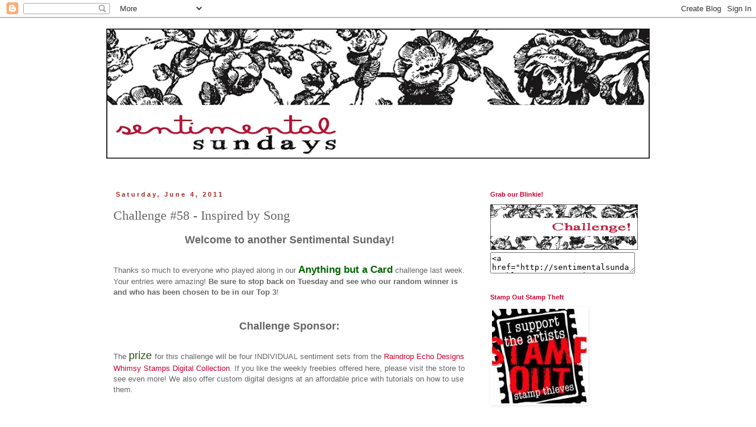

--- FILE ---
content_type: text/html; charset=UTF-8
request_url: https://sentimentalsundays.blogspot.com/2011/06/challenge-58-inspired-by-song.html?showComment=1307299354333
body_size: 25840
content:
<!DOCTYPE html>
<html class='v2' dir='ltr' lang='en'>
<head>
<link href='https://www.blogger.com/static/v1/widgets/335934321-css_bundle_v2.css' rel='stylesheet' type='text/css'/>
<meta content='width=1100' name='viewport'/>
<meta content='text/html; charset=UTF-8' http-equiv='Content-Type'/>
<meta content='blogger' name='generator'/>
<link href='https://sentimentalsundays.blogspot.com/favicon.ico' rel='icon' type='image/x-icon'/>
<link href='http://sentimentalsundays.blogspot.com/2011/06/challenge-58-inspired-by-song.html' rel='canonical'/>
<link rel="alternate" type="application/atom+xml" title="Sentimental Sundays - Atom" href="https://sentimentalsundays.blogspot.com/feeds/posts/default" />
<link rel="alternate" type="application/rss+xml" title="Sentimental Sundays - RSS" href="https://sentimentalsundays.blogspot.com/feeds/posts/default?alt=rss" />
<link rel="service.post" type="application/atom+xml" title="Sentimental Sundays - Atom" href="https://www.blogger.com/feeds/6921598276311920410/posts/default" />

<link rel="alternate" type="application/atom+xml" title="Sentimental Sundays - Atom" href="https://sentimentalsundays.blogspot.com/feeds/7654176842632765742/comments/default" />
<!--Can't find substitution for tag [blog.ieCssRetrofitLinks]-->
<link href='http://img696.imageshack.us/img696/6702/whimsyreddigicollection.jpg' rel='image_src'/>
<meta content='http://sentimentalsundays.blogspot.com/2011/06/challenge-58-inspired-by-song.html' property='og:url'/>
<meta content='Challenge #58 - Inspired by Song' property='og:title'/>
<meta content='Welcome to another Sentimental Sunday!   Thanks so much to everyone who played along in our Anything but a Card  challenge last week. Your e...' property='og:description'/>
<meta content='https://lh3.googleusercontent.com/blogger_img_proxy/AEn0k_uJXSENYSMx0gOTjyk5p5IMhsC9Ng8mcf9PmnViK98HRb0jSVKAtTEu4AJ6oNc5W_vrWra27RvanLazCksFRBbcd4XbbxS9fbUnGi1HTHsSTvWlDPSVNSLizMHckzBSd87jQ9htVpU=w1200-h630-p-k-no-nu' property='og:image'/>
<title>Sentimental Sundays: Challenge #58 - Inspired by Song</title>
<style id='page-skin-1' type='text/css'><!--
/*
-----------------------------------------------
Blogger Template Style
Name:     Simple
Designer: Blogger
URL:      www.blogger.com
----------------------------------------------- */
/* Content
----------------------------------------------- */
body {
font: normal normal 12px 'Trebuchet MS', Trebuchet, Verdana, sans-serif;
color: #666666;
background: #ffffff none repeat scroll top left;
padding: 0 0 0 0;
}
html body .region-inner {
min-width: 0;
max-width: 100%;
width: auto;
}
h2 {
font-size: 22px;
}
a:link {
text-decoration:none;
color: #cc0033;
}
a:visited {
text-decoration:none;
color: #a32823;
}
a:hover {
text-decoration:underline;
color: #666666;
}
.body-fauxcolumn-outer .fauxcolumn-inner {
background: transparent none repeat scroll top left;
_background-image: none;
}
.body-fauxcolumn-outer .cap-top {
position: absolute;
z-index: 1;
height: 400px;
width: 100%;
}
.body-fauxcolumn-outer .cap-top .cap-left {
width: 100%;
background: transparent none repeat-x scroll top left;
_background-image: none;
}
.content-outer {
-moz-box-shadow: 0 0 0 rgba(0, 0, 0, .15);
-webkit-box-shadow: 0 0 0 rgba(0, 0, 0, .15);
-goog-ms-box-shadow: 0 0 0 #333333;
box-shadow: 0 0 0 rgba(0, 0, 0, .15);
margin-bottom: 1px;
}
.content-inner {
padding: 10px 40px;
}
.content-inner {
background-color: #ffffff;
}
/* Header
----------------------------------------------- */
.header-outer {
background: #ffffff none repeat-x scroll 0 -400px;
_background-image: none;
}
.Header h1 {
font: normal normal 40px Arial, Tahoma, Helvetica, FreeSans, sans-serif;
color: #cc0033;
text-shadow: 0 0 0 rgba(0, 0, 0, .2);
}
.Header h1 a {
color: #cc0033;
}
.Header .description {
font-size: 18px;
color: #444444;
}
.header-inner .Header .titlewrapper {
padding: 22px 0;
}
.header-inner .Header .descriptionwrapper {
padding: 0 0;
}
/* Tabs
----------------------------------------------- */
.tabs-inner .section:first-child {
border-top: 0 solid transparent;
}
.tabs-inner .section:first-child ul {
margin-top: -1px;
border-top: 1px solid transparent;
border-left: 1px solid transparent;
border-right: 1px solid transparent;
}
.tabs-inner .widget ul {
background: transparent none repeat-x scroll 0 -800px;
_background-image: none;
border-bottom: 1px solid transparent;
margin-top: 0;
margin-left: -30px;
margin-right: -30px;
}
.tabs-inner .widget li a {
display: inline-block;
padding: .6em 1em;
font: normal normal 12px Arial, Tahoma, Helvetica, FreeSans, sans-serif;
color: #a32823;
border-left: 1px solid #ffffff;
border-right: 1px solid transparent;
}
.tabs-inner .widget li:first-child a {
border-left: none;
}
.tabs-inner .widget li.selected a, .tabs-inner .widget li a:hover {
color: #cc0033;
background-color: transparent;
text-decoration: none;
}
/* Columns
----------------------------------------------- */
.main-outer {
border-top: 0 solid transparent;
}
.fauxcolumn-left-outer .fauxcolumn-inner {
border-right: 1px solid transparent;
}
.fauxcolumn-right-outer .fauxcolumn-inner {
border-left: 1px solid transparent;
}
/* Headings
----------------------------------------------- */
div.widget > h2,
div.widget h2.title {
margin: 0 0 1em 0;
font: normal bold 11px Arial, Tahoma, Helvetica, FreeSans, sans-serif;
color: #cc0033;
}
/* Widgets
----------------------------------------------- */
.widget .zippy {
color: #999999;
text-shadow: 2px 2px 1px rgba(0, 0, 0, .1);
}
.widget .popular-posts ul {
list-style: none;
}
/* Posts
----------------------------------------------- */
h2.date-header {
font: normal bold 11px Arial, Tahoma, Helvetica, FreeSans, sans-serif;
}
.date-header span {
background-color: transparent;
color: #a32823;
padding: 0.4em;
letter-spacing: 3px;
margin: inherit;
}
.main-inner {
padding-top: 35px;
padding-bottom: 65px;
}
.main-inner .column-center-inner {
padding: 0 0;
}
.main-inner .column-center-inner .section {
margin: 0 1em;
}
.post {
margin: 0 0 45px 0;
}
h3.post-title, .comments h4 {
font: normal normal 22px Georgia, Utopia, 'Palatino Linotype', Palatino, serif;
margin: .75em 0 0;
}
.post-body {
font-size: 110%;
line-height: 1.4;
position: relative;
}
.post-body img, .post-body .tr-caption-container, .Profile img, .Image img,
.BlogList .item-thumbnail img {
padding: 2px;
background: #ffffff;
border: 1px solid #ffffff;
-moz-box-shadow: 1px 1px 5px rgba(0, 0, 0, .1);
-webkit-box-shadow: 1px 1px 5px rgba(0, 0, 0, .1);
box-shadow: 1px 1px 5px rgba(0, 0, 0, .1);
}
.post-body img, .post-body .tr-caption-container {
padding: 5px;
}
.post-body .tr-caption-container {
color: #666666;
}
.post-body .tr-caption-container img {
padding: 0;
background: transparent;
border: none;
-moz-box-shadow: 0 0 0 rgba(0, 0, 0, .1);
-webkit-box-shadow: 0 0 0 rgba(0, 0, 0, .1);
box-shadow: 0 0 0 rgba(0, 0, 0, .1);
}
.post-header {
margin: 0 0 1.5em;
line-height: 1.6;
font-size: 90%;
}
.post-footer {
margin: 20px -2px 0;
padding: 5px 10px;
color: #666666;
background-color: transparent;
border-bottom: 1px solid transparent;
line-height: 1.6;
font-size: 90%;
}
#comments .comment-author {
padding-top: 1.5em;
border-top: 1px solid transparent;
background-position: 0 1.5em;
}
#comments .comment-author:first-child {
padding-top: 0;
border-top: none;
}
.avatar-image-container {
margin: .2em 0 0;
}
#comments .avatar-image-container img {
border: 1px solid #ffffff;
}
/* Comments
----------------------------------------------- */
.comments .comments-content .icon.blog-author {
background-repeat: no-repeat;
background-image: url([data-uri]);
}
.comments .comments-content .loadmore a {
border-top: 1px solid #999999;
border-bottom: 1px solid #999999;
}
.comments .comment-thread.inline-thread {
background-color: transparent;
}
.comments .continue {
border-top: 2px solid #999999;
}
/* Accents
---------------------------------------------- */
.section-columns td.columns-cell {
border-left: 1px solid transparent;
}
.blog-pager {
background: transparent url(//www.blogblog.com/1kt/simple/paging_dot.png) repeat-x scroll top center;
}
.blog-pager-older-link, .home-link,
.blog-pager-newer-link {
background-color: #ffffff;
padding: 5px;
}
.footer-outer {
border-top: 1px dashed #bbbbbb;
}
/* Mobile
----------------------------------------------- */
body.mobile  {
background-size: auto;
}
.mobile .body-fauxcolumn-outer {
background: transparent none repeat scroll top left;
}
.mobile .body-fauxcolumn-outer .cap-top {
background-size: 100% auto;
}
.mobile .content-outer {
-webkit-box-shadow: 0 0 3px rgba(0, 0, 0, .15);
box-shadow: 0 0 3px rgba(0, 0, 0, .15);
}
.mobile .tabs-inner .widget ul {
margin-left: 0;
margin-right: 0;
}
.mobile .post {
margin: 0;
}
.mobile .main-inner .column-center-inner .section {
margin: 0;
}
.mobile .date-header span {
padding: 0.1em 10px;
margin: 0 -10px;
}
.mobile h3.post-title {
margin: 0;
}
.mobile .blog-pager {
background: transparent none no-repeat scroll top center;
}
.mobile .footer-outer {
border-top: none;
}
.mobile .main-inner, .mobile .footer-inner {
background-color: #ffffff;
}
.mobile-index-contents {
color: #666666;
}
.mobile-link-button {
background-color: #cc0033;
}
.mobile-link-button a:link, .mobile-link-button a:visited {
color: #ffffff;
}
.mobile .tabs-inner .section:first-child {
border-top: none;
}
.mobile .tabs-inner .PageList .widget-content {
background-color: transparent;
color: #cc0033;
border-top: 1px solid transparent;
border-bottom: 1px solid transparent;
}
.mobile .tabs-inner .PageList .widget-content .pagelist-arrow {
border-left: 1px solid transparent;
}

--></style>
<style id='template-skin-1' type='text/css'><!--
body {
min-width: 1000px;
}
.content-outer, .content-fauxcolumn-outer, .region-inner {
min-width: 1000px;
max-width: 1000px;
_width: 1000px;
}
.main-inner .columns {
padding-left: 0px;
padding-right: 300px;
}
.main-inner .fauxcolumn-center-outer {
left: 0px;
right: 300px;
/* IE6 does not respect left and right together */
_width: expression(this.parentNode.offsetWidth -
parseInt("0px") -
parseInt("300px") + 'px');
}
.main-inner .fauxcolumn-left-outer {
width: 0px;
}
.main-inner .fauxcolumn-right-outer {
width: 300px;
}
.main-inner .column-left-outer {
width: 0px;
right: 100%;
margin-left: -0px;
}
.main-inner .column-right-outer {
width: 300px;
margin-right: -300px;
}
#layout {
min-width: 0;
}
#layout .content-outer {
min-width: 0;
width: 800px;
}
#layout .region-inner {
min-width: 0;
width: auto;
}
body#layout div.add_widget {
padding: 8px;
}
body#layout div.add_widget a {
margin-left: 32px;
}
--></style>
<link href='https://www.blogger.com/dyn-css/authorization.css?targetBlogID=6921598276311920410&amp;zx=ba9267ea-fab1-4090-9ec7-0c5aba227b79' media='none' onload='if(media!=&#39;all&#39;)media=&#39;all&#39;' rel='stylesheet'/><noscript><link href='https://www.blogger.com/dyn-css/authorization.css?targetBlogID=6921598276311920410&amp;zx=ba9267ea-fab1-4090-9ec7-0c5aba227b79' rel='stylesheet'/></noscript>
<meta name='google-adsense-platform-account' content='ca-host-pub-1556223355139109'/>
<meta name='google-adsense-platform-domain' content='blogspot.com'/>

</head>
<body class='loading variant-simplysimple'>
<div class='navbar section' id='navbar' name='Navbar'><div class='widget Navbar' data-version='1' id='Navbar1'><script type="text/javascript">
    function setAttributeOnload(object, attribute, val) {
      if(window.addEventListener) {
        window.addEventListener('load',
          function(){ object[attribute] = val; }, false);
      } else {
        window.attachEvent('onload', function(){ object[attribute] = val; });
      }
    }
  </script>
<div id="navbar-iframe-container"></div>
<script type="text/javascript" src="https://apis.google.com/js/platform.js"></script>
<script type="text/javascript">
      gapi.load("gapi.iframes:gapi.iframes.style.bubble", function() {
        if (gapi.iframes && gapi.iframes.getContext) {
          gapi.iframes.getContext().openChild({
              url: 'https://www.blogger.com/navbar/6921598276311920410?po\x3d7654176842632765742\x26origin\x3dhttps://sentimentalsundays.blogspot.com',
              where: document.getElementById("navbar-iframe-container"),
              id: "navbar-iframe"
          });
        }
      });
    </script><script type="text/javascript">
(function() {
var script = document.createElement('script');
script.type = 'text/javascript';
script.src = '//pagead2.googlesyndication.com/pagead/js/google_top_exp.js';
var head = document.getElementsByTagName('head')[0];
if (head) {
head.appendChild(script);
}})();
</script>
</div></div>
<div class='body-fauxcolumns'>
<div class='fauxcolumn-outer body-fauxcolumn-outer'>
<div class='cap-top'>
<div class='cap-left'></div>
<div class='cap-right'></div>
</div>
<div class='fauxborder-left'>
<div class='fauxborder-right'></div>
<div class='fauxcolumn-inner'>
</div>
</div>
<div class='cap-bottom'>
<div class='cap-left'></div>
<div class='cap-right'></div>
</div>
</div>
</div>
<div class='content'>
<div class='content-fauxcolumns'>
<div class='fauxcolumn-outer content-fauxcolumn-outer'>
<div class='cap-top'>
<div class='cap-left'></div>
<div class='cap-right'></div>
</div>
<div class='fauxborder-left'>
<div class='fauxborder-right'></div>
<div class='fauxcolumn-inner'>
</div>
</div>
<div class='cap-bottom'>
<div class='cap-left'></div>
<div class='cap-right'></div>
</div>
</div>
</div>
<div class='content-outer'>
<div class='content-cap-top cap-top'>
<div class='cap-left'></div>
<div class='cap-right'></div>
</div>
<div class='fauxborder-left content-fauxborder-left'>
<div class='fauxborder-right content-fauxborder-right'></div>
<div class='content-inner'>
<header>
<div class='header-outer'>
<div class='header-cap-top cap-top'>
<div class='cap-left'></div>
<div class='cap-right'></div>
</div>
<div class='fauxborder-left header-fauxborder-left'>
<div class='fauxborder-right header-fauxborder-right'></div>
<div class='region-inner header-inner'>
<div class='header section' id='header' name='Header'><div class='widget Header' data-version='1' id='Header1'>
<div id='header-inner'>
<a href='https://sentimentalsundays.blogspot.com/' style='display: block'>
<img alt='Sentimental Sundays' height='248px; ' id='Header1_headerimg' src='https://blogger.googleusercontent.com/img/b/R29vZ2xl/AVvXsEhzXfzbURaK9evHO5-cf1YmboERbe3Zpk1WrsVTmgzHX_nl5LL4z6qHeXkYtcWMOfKX1tbqJbigCg1tRFVGH8i62zXNtwjtV_VodiAzc3XHHu_EUsnWlspT6Cz1Uo4p3JR56yqh5s7Yabg/s920/ss_header3.jpg' style='display: block' width='920px; '/>
</a>
</div>
</div></div>
</div>
</div>
<div class='header-cap-bottom cap-bottom'>
<div class='cap-left'></div>
<div class='cap-right'></div>
</div>
</div>
</header>
<div class='tabs-outer'>
<div class='tabs-cap-top cap-top'>
<div class='cap-left'></div>
<div class='cap-right'></div>
</div>
<div class='fauxborder-left tabs-fauxborder-left'>
<div class='fauxborder-right tabs-fauxborder-right'></div>
<div class='region-inner tabs-inner'>
<div class='tabs no-items section' id='crosscol' name='Cross-Column'></div>
<div class='tabs no-items section' id='crosscol-overflow' name='Cross-Column 2'></div>
</div>
</div>
<div class='tabs-cap-bottom cap-bottom'>
<div class='cap-left'></div>
<div class='cap-right'></div>
</div>
</div>
<div class='main-outer'>
<div class='main-cap-top cap-top'>
<div class='cap-left'></div>
<div class='cap-right'></div>
</div>
<div class='fauxborder-left main-fauxborder-left'>
<div class='fauxborder-right main-fauxborder-right'></div>
<div class='region-inner main-inner'>
<div class='columns fauxcolumns'>
<div class='fauxcolumn-outer fauxcolumn-center-outer'>
<div class='cap-top'>
<div class='cap-left'></div>
<div class='cap-right'></div>
</div>
<div class='fauxborder-left'>
<div class='fauxborder-right'></div>
<div class='fauxcolumn-inner'>
</div>
</div>
<div class='cap-bottom'>
<div class='cap-left'></div>
<div class='cap-right'></div>
</div>
</div>
<div class='fauxcolumn-outer fauxcolumn-left-outer'>
<div class='cap-top'>
<div class='cap-left'></div>
<div class='cap-right'></div>
</div>
<div class='fauxborder-left'>
<div class='fauxborder-right'></div>
<div class='fauxcolumn-inner'>
</div>
</div>
<div class='cap-bottom'>
<div class='cap-left'></div>
<div class='cap-right'></div>
</div>
</div>
<div class='fauxcolumn-outer fauxcolumn-right-outer'>
<div class='cap-top'>
<div class='cap-left'></div>
<div class='cap-right'></div>
</div>
<div class='fauxborder-left'>
<div class='fauxborder-right'></div>
<div class='fauxcolumn-inner'>
</div>
</div>
<div class='cap-bottom'>
<div class='cap-left'></div>
<div class='cap-right'></div>
</div>
</div>
<!-- corrects IE6 width calculation -->
<div class='columns-inner'>
<div class='column-center-outer'>
<div class='column-center-inner'>
<div class='main section' id='main' name='Main'><div class='widget Blog' data-version='1' id='Blog1'>
<div class='blog-posts hfeed'>

          <div class="date-outer">
        
<h2 class='date-header'><span>Saturday, June 4, 2011</span></h2>

          <div class="date-posts">
        
<div class='post-outer'>
<div class='post hentry uncustomized-post-template' itemprop='blogPost' itemscope='itemscope' itemtype='http://schema.org/BlogPosting'>
<meta content='http://img696.imageshack.us/img696/6702/whimsyreddigicollection.jpg' itemprop='image_url'/>
<meta content='6921598276311920410' itemprop='blogId'/>
<meta content='7654176842632765742' itemprop='postId'/>
<a name='7654176842632765742'></a>
<h3 class='post-title entry-title' itemprop='name'>
Challenge #58 - Inspired by Song
</h3>
<div class='post-header'>
<div class='post-header-line-1'></div>
</div>
<div class='post-body entry-content' id='post-body-7654176842632765742' itemprop='description articleBody'>
<div style="text-align: center;"><span style="font-size: large;"><b>Welcome to another Sentimental Sunday!<br />
<br />
</b></span></div>Thanks so much to everyone who played along in our <span style="font-size: 130%;"><span style="color: #006600; font-weight: bold;">Anything but a Card</span></span> challenge last week. Your entries were amazing! <span style="font-weight: bold;">Be sure to stop back on Tuesday and see who our random winner is and who has been chosen to be in our Top 3</span>!<br />
<div style="text-align: left;"><b><br />
</b><br />
<div style="text-align: left;"><div style="text-align: center;"><span style="font-size: large;"><b><b>Challenge Sponsor:<br />
</b></b><br />
</span></div>The <span style="font-size: large;"><span style="color: #274e13;">prize </span></span>for this challenge will be four INDIVIDUAL sentiment sets from the <a href="http://whimsystamps.com/store/index.php?main_page=index&amp;cPath=13_15">Raindrop Echo Designs Whimsy Stamps Digital Collection</a>.  If you like the weekly freebies offered here, please visit the store to see even more!  We also offer custom digital designs at an affordable price with tutorials on how to use them.<br />
<br />
<br />
<br />
<br />
<br />
<center><b><a href="http://whimsystamps.com/store/index.php?main_page=index&amp;cPath=13_15"><img height="200" src="https://lh3.googleusercontent.com/blogger_img_proxy/AEn0k_uJXSENYSMx0gOTjyk5p5IMhsC9Ng8mcf9PmnViK98HRb0jSVKAtTEu4AJ6oNc5W_vrWra27RvanLazCksFRBbcd4XbbxS9fbUnGi1HTHsSTvWlDPSVNSLizMHckzBSd87jQ9htVpU=s0-d"></a> <a href="http://whimsystamps.com/store/index.php?main_page=index&amp;cPath=20"></a></b></center><b><br />
</b><br />
<div style="text-align: center;"><span style="font-size: large;"><b><b>This week's challenge is: </b></b></span><b><br />
<span style="color: #38761d;"><span style="font-size: x-large;"><b>Inspired by Song!<br />
</b></span></span></b></div><div style="text-align: center;"><b><i><b>(plus a sentiment)</b></i></b></div></div><b><br />
</b><br />
<div style="text-align: left;">Ever get a song stuck in your head?  If so, why not use that inspiration to create something!  This week the design team is challenging you to put that song into a project and they have been busy, busy making gorgeous creations to inspire you ...<b><br />
</b><br />
<div style="text-align: center;"><b><br />
<a href="http://annenglish.typepad.com/">Ann E.</a><br />
<a href="https://blogger.googleusercontent.com/img/b/R29vZ2xl/AVvXsEjSMQ39XdAaRwF4eWNX1lSgxY_hSyvzjQCJPWdaJ7XnBUDDHC9p45o-5jBwfn2CkU4YPfg4SNOk7c3q-OY0Un6nsGpyS5t1Nkh4DiLReWMbZSjmKc5cv9BJgcDiYffbYG8swKfyGyIWemGp/s1600/anne58.jpg" onblur="try {parent.deselectBloggerImageGracefully();} catch(e) {}"><img alt="" border="0" id="BLOGGER_PHOTO_ID_5614331915739303394" src="https://blogger.googleusercontent.com/img/b/R29vZ2xl/AVvXsEjSMQ39XdAaRwF4eWNX1lSgxY_hSyvzjQCJPWdaJ7XnBUDDHC9p45o-5jBwfn2CkU4YPfg4SNOk7c3q-OY0Un6nsGpyS5t1Nkh4DiLReWMbZSjmKc5cv9BJgcDiYffbYG8swKfyGyIWemGp/s400/anne58.jpg" style="cursor: pointer; display: block; height: 400px; margin: 0px auto 10px; text-align: center; width: 378px;" /></a>"Love, Love Me Do" by The Beatles<br />
<br />
<a href="http://calypsocandycraft.blogspot.com/">Calypso</a><br />
<a href="https://blogger.googleusercontent.com/img/b/R29vZ2xl/AVvXsEjDpUc_iGUEr-KpJibesEKuZVE9njH0yb6aF3BQIRRFxdoMsRHsb2xH30aDfVks4XFos6lzaof9G756bZU_Tf0bQ6Dpp5Kc-dHN5fx3x7KfrQ-s8AGDPhGrMAANlHRmmNFRExWgtB-BigaV/s1600/calypso58.jpg" onblur="try {parent.deselectBloggerImageGracefully();} catch(e) {}"><img alt="" border="0" id="BLOGGER_PHOTO_ID_5614513843119762706" src="https://blogger.googleusercontent.com/img/b/R29vZ2xl/AVvXsEjDpUc_iGUEr-KpJibesEKuZVE9njH0yb6aF3BQIRRFxdoMsRHsb2xH30aDfVks4XFos6lzaof9G756bZU_Tf0bQ6Dpp5Kc-dHN5fx3x7KfrQ-s8AGDPhGrMAANlHRmmNFRExWgtB-BigaV/s400/calypso58.jpg" style="cursor: pointer; display: block; height: 382px; margin: 0px auto 10px; text-align: center; width: 400px;" /></a><br />
<br />
<a href="http://simplybeautifulcreations.blogspot.com/">Ceal</a><br />
<a href="https://blogger.googleusercontent.com/img/b/R29vZ2xl/AVvXsEgJHPWUtz-BycaE_baHJHzzTpYnjs4uOK6LCvdIpHQFXgKY2asDRXxK-GFLQrpcUHaiOzoMKaNqQFSo9xus_y0XjXfI6VSgbhMtHfXuYZ1terT3ndRReCUMzdTaH19uzTXR5Mq7QZyyWnKw/s1600/ceal58.jpg" onblur="try {parent.deselectBloggerImageGracefully();} catch(e) {}"><img alt="" border="0" id="BLOGGER_PHOTO_ID_5614535953402098914" src="https://blogger.googleusercontent.com/img/b/R29vZ2xl/AVvXsEgJHPWUtz-BycaE_baHJHzzTpYnjs4uOK6LCvdIpHQFXgKY2asDRXxK-GFLQrpcUHaiOzoMKaNqQFSo9xus_y0XjXfI6VSgbhMtHfXuYZ1terT3ndRReCUMzdTaH19uzTXR5Mq7QZyyWnKw/s400/ceal58.jpg" style="cursor: pointer; display: block; height: 400px; margin: 0px auto 10px; text-align: center; width: 345px;" /></a>"Beach Fever" by Chairman Of The Board<br />
<br />
<a href="http://shestamps.blogspot.com/">Cheryl</a><br />
<a href="https://blogger.googleusercontent.com/img/b/R29vZ2xl/AVvXsEiy5H_7ZrQfcUDnQ1DARIFhlzEK5xhklyb_QPEQeslKvGKbJoxIgxmn1DMrryPopq_jON68KdhSBIpwczOwq2vEwQHHtayhOgt7S4nqIlwc4De18cjnYPaJJmGg-RdgKKoK_VTjsCIfNKgD/s1600/cheryl58.jpg" onblur="try {parent.deselectBloggerImageGracefully();} catch(e) {}"><img alt="" border="0" id="BLOGGER_PHOTO_ID_5614331923135866706" src="https://blogger.googleusercontent.com/img/b/R29vZ2xl/AVvXsEiy5H_7ZrQfcUDnQ1DARIFhlzEK5xhklyb_QPEQeslKvGKbJoxIgxmn1DMrryPopq_jON68KdhSBIpwczOwq2vEwQHHtayhOgt7S4nqIlwc4De18cjnYPaJJmGg-RdgKKoK_VTjsCIfNKgD/s400/cheryl58.jpg" style="cursor: pointer; display: block; height: 400px; margin: 0px auto 10px; text-align: center; width: 336px;" /></a>"Ice Cream" by Sarah McLachlan<br />
<br />
<a href="http://mudmaven.blogspot.com/">Chris</a><br />
<a href="https://blogger.googleusercontent.com/img/b/R29vZ2xl/AVvXsEiiG16bLBDKyXs9L0l7rtuGXS0jAoFffS4MWfREnT9A6NjFP1Td2ZgB2MCKb9XDbUbOHluixLy1x7n9iXas2lNkB5WcejYvYaEgziMW80fin5YJYH3u5b1scse0gDTEK9a8fk22jXEV341v/s1600/chris58.jpg" onblur="try {parent.deselectBloggerImageGracefully();} catch(e) {}"><img alt="" border="0" id="BLOGGER_PHOTO_ID_5614535960166096962" src="https://blogger.googleusercontent.com/img/b/R29vZ2xl/AVvXsEiiG16bLBDKyXs9L0l7rtuGXS0jAoFffS4MWfREnT9A6NjFP1Td2ZgB2MCKb9XDbUbOHluixLy1x7n9iXas2lNkB5WcejYvYaEgziMW80fin5YJYH3u5b1scse0gDTEK9a8fk22jXEV341v/s400/chris58.jpg" style="cursor: pointer; display: block; height: 400px; margin: 0px auto 10px; text-align: center; width: 314px;" /></a>"Sailing" by Christopher Cross<br />
<br />
<a href="http://sprytebyrd.blogspot.com/">Dee</a><br />
<a href="https://blogger.googleusercontent.com/img/b/R29vZ2xl/AVvXsEglNCkYx1h7uXu6f1PURwMZY8BFY6QRXToc97B2ApqC1zWyJHUDhvYzB3Q_vS6VTC8rvHiXy_o6e2vvYG0ti9bUAiBJg0rqro3gWRahbsR0Zgb6RhW0sU4X0NHRK1b5vE8lmwpnuc8RIZv2/s1600/dee58.jpg" onblur="try {parent.deselectBloggerImageGracefully();} catch(e) {}"><img alt="" border="0" id="BLOGGER_PHOTO_ID_5614331932045459378" src="https://blogger.googleusercontent.com/img/b/R29vZ2xl/AVvXsEglNCkYx1h7uXu6f1PURwMZY8BFY6QRXToc97B2ApqC1zWyJHUDhvYzB3Q_vS6VTC8rvHiXy_o6e2vvYG0ti9bUAiBJg0rqro3gWRahbsR0Zgb6RhW0sU4X0NHRK1b5vE8lmwpnuc8RIZv2/s400/dee58.jpg" style="cursor: pointer; display: block; height: 400px; margin: 0px auto 10px; text-align: center; width: 300px;" /></a>"Working on a Tan" by Brad Paisley<br />
<br />
<a href="http://www.embellishedbydianna.blogspot.com/">Dianna</a><br />
<a href="https://blogger.googleusercontent.com/img/b/R29vZ2xl/AVvXsEhHK17yfIqYl2oxNMArIu0ov7eQm1opu1ecazLwdYP1SDPSvToYjVpMBUPxptRVVD-SSQGlN9fe-_FzZ7ZGH5iENubFb86hisX3vQif_kGj-ruuKVYRHSG3XRm7JVaD6cHrB15FwGvWod9F/s1600/diana58.jpg" onblur="try {parent.deselectBloggerImageGracefully();} catch(e) {}"><img alt="" border="0" id="BLOGGER_PHOTO_ID_5614331937690622898" src="https://blogger.googleusercontent.com/img/b/R29vZ2xl/AVvXsEhHK17yfIqYl2oxNMArIu0ov7eQm1opu1ecazLwdYP1SDPSvToYjVpMBUPxptRVVD-SSQGlN9fe-_FzZ7ZGH5iENubFb86hisX3vQif_kGj-ruuKVYRHSG3XRm7JVaD6cHrB15FwGvWod9F/s400/diana58.jpg" style="cursor: pointer; display: block; height: 400px; margin: 0px auto 10px; text-align: center; width: 300px;" /></a>"Summer Nights" by Olivia Newton John and John Travolta<br />
<br />
<a href="http://www.paperandcolors.wordpress.com/">Elena</a><br />
<a href="https://blogger.googleusercontent.com/img/b/R29vZ2xl/AVvXsEjXgXAswjWwDbyzLAVEmh8cXHAcWaarX-MjRMo5oC9BSCMsnGzYABn4pxYvSB1aVCaL4pLO_QWZ5XPOcdkrSRM6w5nbsiyIUPXQyl7xhwavNiyiKbBdeAhqsmkp-_dyXXefgvzcCIbv0z6E/s1600/elena58.jpg" onblur="try {parent.deselectBloggerImageGracefully();} catch(e) {}"><img alt="" border="0" id="BLOGGER_PHOTO_ID_5614333609085931858" src="https://blogger.googleusercontent.com/img/b/R29vZ2xl/AVvXsEjXgXAswjWwDbyzLAVEmh8cXHAcWaarX-MjRMo5oC9BSCMsnGzYABn4pxYvSB1aVCaL4pLO_QWZ5XPOcdkrSRM6w5nbsiyIUPXQyl7xhwavNiyiKbBdeAhqsmkp-_dyXXefgvzcCIbv0z6E/s400/elena58.jpg" style="cursor: pointer; display: block; height: 400px; margin: 0px auto 10px; text-align: center; width: 400px;" /></a>"Route 66" cover of "The Cheeta Girls"<br />
<br />
<a href="http://kurly-q.blogspot.com/">Heather</a><br />
<a href="https://blogger.googleusercontent.com/img/b/R29vZ2xl/AVvXsEhvWyfTgYq6MTMG2nuiwgnKFs2UYdkzZKIaquGSjpFVIpYJ99FztHCG7Ed0hLfWrE5-UUfz-v_yk8gKluEW1nuIN3dftVR6kfV8tow-zvl06ZQlfyRpO7SALp1-W80kBdJiye6rCaAkSZX8/s1600/heather58.jpg" onblur="try {parent.deselectBloggerImageGracefully();} catch(e) {}"><img alt="" border="0" id="BLOGGER_PHOTO_ID_5614333617113298178" src="https://blogger.googleusercontent.com/img/b/R29vZ2xl/AVvXsEhvWyfTgYq6MTMG2nuiwgnKFs2UYdkzZKIaquGSjpFVIpYJ99FztHCG7Ed0hLfWrE5-UUfz-v_yk8gKluEW1nuIN3dftVR6kfV8tow-zvl06ZQlfyRpO7SALp1-W80kBdJiye6rCaAkSZX8/s400/heather58.jpg" style="cursor: pointer; display: block; height: 387px; margin: 0px auto 10px; text-align: center; width: 400px;" /></a><br />
<br />
<a href="http://janneeik.blogspot.com/">Janne</a><br />
<a href="https://blogger.googleusercontent.com/img/b/R29vZ2xl/AVvXsEi8ftkIboQhec2wikWUb2PjypENyH6S4DKViNbb-F_iG2xorl4FcY5wMLHDLNp03TM-_qaq5mfUv6BvG_-S4iLQbfLnrK27LTKj4-HzIdHPrzdWRYABn1KC4Kc9Q2qrXwoFlbvxWWMLXEXD/s1600/janne58.jpg" onblur="try {parent.deselectBloggerImageGracefully();} catch(e) {}"><img alt="" border="0" id="BLOGGER_PHOTO_ID_5614333614489423970" src="https://blogger.googleusercontent.com/img/b/R29vZ2xl/AVvXsEi8ftkIboQhec2wikWUb2PjypENyH6S4DKViNbb-F_iG2xorl4FcY5wMLHDLNp03TM-_qaq5mfUv6BvG_-S4iLQbfLnrK27LTKj4-HzIdHPrzdWRYABn1KC4Kc9Q2qrXwoFlbvxWWMLXEXD/s400/janne58.jpg" style="cursor: pointer; display: block; height: 341px; margin: 0px auto 10px; text-align: center; width: 400px;" /></a>Music by Katie Melua<br />
<br />
<a href="http://underacreativespell.blogspot.com/">Joanna</a><br />
<a href="https://blogger.googleusercontent.com/img/b/R29vZ2xl/AVvXsEgWInL7MYYqEdDHboOoIc8_QmUmXg3C5aPUMSePfXZGlElao3V0chj6K3L-mU5T7OdnyMbAUh6FcnRGXGhCgrsrj2h8WFCgwE-N9v_Um0EhyfYLzilv2pLVNjMZz4Wh_P82AspKWbTQ73S1/s1600/joanna58.jpg" onblur="try {parent.deselectBloggerImageGracefully();} catch(e) {}"><img alt="" border="0" id="BLOGGER_PHOTO_ID_5614333623884798018" src="https://blogger.googleusercontent.com/img/b/R29vZ2xl/AVvXsEgWInL7MYYqEdDHboOoIc8_QmUmXg3C5aPUMSePfXZGlElao3V0chj6K3L-mU5T7OdnyMbAUh6FcnRGXGhCgrsrj2h8WFCgwE-N9v_Um0EhyfYLzilv2pLVNjMZz4Wh_P82AspKWbTQ73S1/s400/joanna58.jpg" style="cursor: pointer; display: block; height: 387px; margin: 0px auto 10px; text-align: center; width: 400px;" /></a>"Listen to Your Heart" by Roxette<br />
<br />
<a href="http://kitchentablecrafter.blogspot.com/">Kathryn</a><br />
<a href="https://blogger.googleusercontent.com/img/b/R29vZ2xl/AVvXsEjTF7X1vJXiIVuhD9wUChSgSz3a70rUUkTryzhnmMa25OKQJlbqOwfu1CykPf-djGJQg_3GgPhguFTd7_7CKa3N2OIWhv7pokDsDY5W9TbnSW6EP_ZC-4JQaoHK54o6dH6RcK6a0teawE9E/s1600/kathryn58.jpg" onblur="try {parent.deselectBloggerImageGracefully();} catch(e) {}"><img alt="" border="0" id="BLOGGER_PHOTO_ID_5614334071074066962" src="https://blogger.googleusercontent.com/img/b/R29vZ2xl/AVvXsEjTF7X1vJXiIVuhD9wUChSgSz3a70rUUkTryzhnmMa25OKQJlbqOwfu1CykPf-djGJQg_3GgPhguFTd7_7CKa3N2OIWhv7pokDsDY5W9TbnSW6EP_ZC-4JQaoHK54o6dH6RcK6a0teawE9E/s400/kathryn58.jpg" style="cursor: pointer; display: block; height: 400px; margin: 0px auto 10px; text-align: center; width: 267px;" /></a>"Relax Max" by Dinah Washington<br />
<br />
<a href="http://karenscraftspace.blogspot.com/">Karen</a><br />
<a href="https://blogger.googleusercontent.com/img/b/R29vZ2xl/AVvXsEiYIBC7FaX8eAJPX6JX7NWct7I3YtzIh1G8syiYWWvNJoHdGyXl9OSMTabVW7_ecAp0LxsiQvf7qTPb1Z_3CKH_U0c-3WBvA2nJqIAo9eZ9BgcCJTL-UZCvhr-GWzyrl6QroJcZQdlVotWD/s1600/kareny58.jpg" onblur="try {parent.deselectBloggerImageGracefully();} catch(e) {}"><img alt="" border="0" id="BLOGGER_PHOTO_ID_5614333632790713234" src="https://blogger.googleusercontent.com/img/b/R29vZ2xl/AVvXsEiYIBC7FaX8eAJPX6JX7NWct7I3YtzIh1G8syiYWWvNJoHdGyXl9OSMTabVW7_ecAp0LxsiQvf7qTPb1Z_3CKH_U0c-3WBvA2nJqIAo9eZ9BgcCJTL-UZCvhr-GWzyrl6QroJcZQdlVotWD/s400/kareny58.jpg" style="cursor: pointer; display: block; height: 353px; margin: 0px auto 10px; text-align: center; width: 400px;" /></a>"When you Wish Upon a Star" by Louis Armstrong<br />
<br />
<a href="http://chantillyrosecrafts.blogspot.com/">Katie</a><br />
<a href="https://blogger.googleusercontent.com/img/b/R29vZ2xl/AVvXsEhsxzOlEPArUdMeQ0lgs3JGN0j1ZVHUJYHOMDqFtHTjO-2HrflVqGva3rSTXoroPFBYZ2kDT96PZh_09laEr0so63cqI_vaRgWMnP6gI0w_k0fsvyVn_zG1JVHE2EcjibPqfkg-IP3HYcwu/s1600/kate58.jpg" onblur="try {parent.deselectBloggerImageGracefully();} catch(e) {}"><img alt="" border="0" id="BLOGGER_PHOTO_ID_5614334065905522322" src="https://blogger.googleusercontent.com/img/b/R29vZ2xl/AVvXsEhsxzOlEPArUdMeQ0lgs3JGN0j1ZVHUJYHOMDqFtHTjO-2HrflVqGva3rSTXoroPFBYZ2kDT96PZh_09laEr0so63cqI_vaRgWMnP6gI0w_k0fsvyVn_zG1JVHE2EcjibPqfkg-IP3HYcwu/s400/kate58.jpg" style="cursor: pointer; display: block; height: 363px; margin: 0px auto 10px; text-align: center; width: 400px;" /></a>"Listen" from the Dreamgirls soundtrack<br />
<br />
<a href="http://faerietaleswithpaper.blogspot.com/">Kimberly</a><br />
<a href="https://blogger.googleusercontent.com/img/b/R29vZ2xl/AVvXsEjq6rOHIuXsibo1MeT37gsFM4NTmbTTLmP2jpoeMUHjOePlH4TI1R1slFyTZWanLrl9lC83JnVT2nL3Nmcm5U4kraVmEiG75qJBGqfSvRhjiAk_er2A-q9ql3AqYuOlAj-R4zCVxSLgA0rB/s1600/kimberly58.jpg" onblur="try {parent.deselectBloggerImageGracefully();} catch(e) {}"><img alt="" border="0" id="BLOGGER_PHOTO_ID_5614513845303686978" src="https://blogger.googleusercontent.com/img/b/R29vZ2xl/AVvXsEjq6rOHIuXsibo1MeT37gsFM4NTmbTTLmP2jpoeMUHjOePlH4TI1R1slFyTZWanLrl9lC83JnVT2nL3Nmcm5U4kraVmEiG75qJBGqfSvRhjiAk_er2A-q9ql3AqYuOlAj-R4zCVxSLgA0rB/s400/kimberly58.jpg" style="cursor: pointer; display: block; height: 378px; margin: 0px auto 10px; text-align: center; width: 400px;" /></a>"Time" by Pink Floyd<br />
<br />
<br />
<a href="http://lisabeesponderings.blogspot.com/">Lisa</a><br />
<a href="https://blogger.googleusercontent.com/img/b/R29vZ2xl/AVvXsEhAGC2hX55t5iIDj4OpMXNyf0Sx7TmDS7KBm2484PFb0WYey8zP0en4gEzEmfD3DNXbaE0_ATe_oxV-mmsuisACqyh1rePybc0clgYpY6h9xTQkG2-WltbtSJeeSS6EGFXttyDkB5ctHmbX/s1600/lisa58.jpg" onblur="try {parent.deselectBloggerImageGracefully();} catch(e) {}"><img alt="" border="0" id="BLOGGER_PHOTO_ID_5614334075136465250" src="https://blogger.googleusercontent.com/img/b/R29vZ2xl/AVvXsEhAGC2hX55t5iIDj4OpMXNyf0Sx7TmDS7KBm2484PFb0WYey8zP0en4gEzEmfD3DNXbaE0_ATe_oxV-mmsuisACqyh1rePybc0clgYpY6h9xTQkG2-WltbtSJeeSS6EGFXttyDkB5ctHmbX/s400/lisa58.jpg" style="cursor: pointer; display: block; height: 400px; margin: 0px auto 10px; text-align: center; width: 398px;" /></a>"Nature Boy" by David Bowie<br />
<br />
<a href="http://www.lou-dot-mac.blogspot.com/">Lou</a><br />
<a href="https://blogger.googleusercontent.com/img/b/R29vZ2xl/AVvXsEgkSUQzrFw6FvWE1wY35Ca6yhaXB1_Sb-I_N9MH4-RuuiYqEyXN0c2qzNcdW_vCKusB7Sc5EmjViwwTYmZdnAH64IPUX9aEi6-KXvO-u89QwsePO-EIVYcBJVqKooMKkthDTO9pmGD2bKxG/s1600/lou58.jpg" onblur="try {parent.deselectBloggerImageGracefully();} catch(e) {}"><img alt="" border="0" id="BLOGGER_PHOTO_ID_5614334078007208626" src="https://blogger.googleusercontent.com/img/b/R29vZ2xl/AVvXsEgkSUQzrFw6FvWE1wY35Ca6yhaXB1_Sb-I_N9MH4-RuuiYqEyXN0c2qzNcdW_vCKusB7Sc5EmjViwwTYmZdnAH64IPUX9aEi6-KXvO-u89QwsePO-EIVYcBJVqKooMKkthDTO9pmGD2bKxG/s400/lou58.jpg" style="cursor: pointer; display: block; height: 300px; margin: 0px auto 10px; text-align: center; width: 400px;" /></a><br />
<br />
<a href="http://www.scrappincookie.blogspot.com/">Marlene</a><br />
<a href="https://blogger.googleusercontent.com/img/b/R29vZ2xl/AVvXsEi8qoe8k9iJD-zOFEf7WZS3JoUewuaEKNEyz_Skkp4-ivbiOmq8g5uGnF4lgbfq1Xy7tLkSE8SMFUdAvkLfQqsfMpB9vxRU7QhvnH6RpTes8eIdfw3bxUrMklZ-f7SqjZL1S4PfDRVEU4jW/s1600/marlene58.jpg" onblur="try {parent.deselectBloggerImageGracefully();} catch(e) {}"><img alt="" border="0" id="BLOGGER_PHOTO_ID_5614513848651936034" src="https://blogger.googleusercontent.com/img/b/R29vZ2xl/AVvXsEi8qoe8k9iJD-zOFEf7WZS3JoUewuaEKNEyz_Skkp4-ivbiOmq8g5uGnF4lgbfq1Xy7tLkSE8SMFUdAvkLfQqsfMpB9vxRU7QhvnH6RpTes8eIdfw3bxUrMklZ-f7SqjZL1S4PfDRVEU4jW/s400/marlene58.jpg" style="cursor: pointer; display: block; height: 400px; margin: 0px auto 10px; text-align: center; width: 379px;" /></a>"Just the Way You Are" by Bruno Mars<br />
<br />
<a href="http://nicoleqmullen.wordpress.com/">Nicole</a><br />
<a href="https://blogger.googleusercontent.com/img/b/R29vZ2xl/AVvXsEjwVCUvZe1Tc4ps4t31yFjUE8KMAnKpsThynRJmP3WQvnpaHmTjWRcLUByXY0HQ09_3Kcz5LfkKG6fh-WhqwTGm6w-NfzUmcE71GmKJYrLYQJCBLZsggQLCcIpguFA1sb1StpaPivUm0Tlr/s1600/nicole58.jpg" onblur="try {parent.deselectBloggerImageGracefully();} catch(e) {}"><img alt="" border="0" id="BLOGGER_PHOTO_ID_5614334087138972882" src="https://blogger.googleusercontent.com/img/b/R29vZ2xl/AVvXsEjwVCUvZe1Tc4ps4t31yFjUE8KMAnKpsThynRJmP3WQvnpaHmTjWRcLUByXY0HQ09_3Kcz5LfkKG6fh-WhqwTGm6w-NfzUmcE71GmKJYrLYQJCBLZsggQLCcIpguFA1sb1StpaPivUm0Tlr/s400/nicole58.jpg" style="cursor: pointer; display: block; height: 400px; margin: 0px auto 10px; text-align: center; width: 391px;" /></a><br />
<br />
<a href="http://www.creatingmypeace.com/">Tameko</a><br />
<a href="https://blogger.googleusercontent.com/img/b/R29vZ2xl/AVvXsEi3_9XrCwtaWA1FGZDWswEJ7V7IiRGuJMtd-3fT9uoUD0_D7JgDd7P4fvz372vVE1p-lh2qRciZd40XhjjNB06kvFePN3cGhcMnqITMdwOt2PY7HziptDZjUtfIvGpfki0oQOhMcgwrEH05/s1600/tameko58.jpg" onblur="try {parent.deselectBloggerImageGracefully();} catch(e) {}"><img alt="" border="0" id="BLOGGER_PHOTO_ID_5614334811133872626" src="https://blogger.googleusercontent.com/img/b/R29vZ2xl/AVvXsEi3_9XrCwtaWA1FGZDWswEJ7V7IiRGuJMtd-3fT9uoUD0_D7JgDd7P4fvz372vVE1p-lh2qRciZd40XhjjNB06kvFePN3cGhcMnqITMdwOt2PY7HziptDZjUtfIvGpfki0oQOhMcgwrEH05/s400/tameko58.jpg" style="cursor: pointer; display: block; height: 400px; margin: 0px auto 10px; text-align: center; width: 348px;" /></a>"I Smile" by Kirk Franklin<br />
<br />
<a href="http://handmadebytlc.blogspot.com/">Tammy</a><br />
<a href="https://blogger.googleusercontent.com/img/b/R29vZ2xl/AVvXsEhPw7EQr-qBU7lvyxWC7t6LwHHnP4SqrvhsuoZmSoTupJHZG1oeNgBwx3mQiV4cOl58I-Ltd-LQCaHWOps_sjzqMQfJC27lKc5bArNQMrU0GG5P82N46KVPFybQwQ41yy7uodwC9YOr7BVc/s1600/tammy58.jpg" onblur="try {parent.deselectBloggerImageGracefully();} catch(e) {}"><img alt="" border="0" id="BLOGGER_PHOTO_ID_5614334813061559202" src="https://blogger.googleusercontent.com/img/b/R29vZ2xl/AVvXsEhPw7EQr-qBU7lvyxWC7t6LwHHnP4SqrvhsuoZmSoTupJHZG1oeNgBwx3mQiV4cOl58I-Ltd-LQCaHWOps_sjzqMQfJC27lKc5bArNQMrU0GG5P82N46KVPFybQwQ41yy7uodwC9YOr7BVc/s400/tammy58.jpg" style="cursor: pointer; display: block; height: 319px; margin: 0px auto 10px; text-align: center; width: 400px;" /></a>"Baby Mine" by Bette Midler<br />
<br />
<a href="http://wwwmycraftycorner.blogspot.com/">Tracey</a><br />
<a href="https://blogger.googleusercontent.com/img/b/R29vZ2xl/AVvXsEjYlU5qDYt7BeKTeehw9kxdX1z0S5_Imv0hHOiinC5jj9zIHyuPtEuE1aPz4dOuxCrVRZTK28ERrOjpvWykniaGuRM-uA5zlOkj5Ym1w53js7GbVIM7xVVv3LS-c6n6OSa93hdsKZ9eq6dN/s1600/tracey58.jpg" onblur="try {parent.deselectBloggerImageGracefully();} catch(e) {}"><img alt="" border="0" id="BLOGGER_PHOTO_ID_5614334817275189058" src="https://blogger.googleusercontent.com/img/b/R29vZ2xl/AVvXsEjYlU5qDYt7BeKTeehw9kxdX1z0S5_Imv0hHOiinC5jj9zIHyuPtEuE1aPz4dOuxCrVRZTK28ERrOjpvWykniaGuRM-uA5zlOkj5Ym1w53js7GbVIM7xVVv3LS-c6n6OSa93hdsKZ9eq6dN/s400/tracey58.jpg" style="cursor: pointer; display: block; height: 395px; margin: 0px auto 10px; text-align: center; width: 400px;" /></a>"Night Nurse" by Gregory Isaacs<br />
<br />
<a href="http://valscrafts.blogspot.com/">Valerie</a><br />
<a href="https://blogger.googleusercontent.com/img/b/R29vZ2xl/AVvXsEjhzS6blFFMLyOIwtp7X1-Uk1OMkVwxjmBWZ0nz9ajeTDCZ2sAJp1oqJA8j_oOkGmrCvcghS0kj62EkOoqFMqN9aQVFr2qfhrm0mcEuum35gcVbQit-BDRHpgpArbW0SrEUakv4xmiJ6MGB/s1600/valerie58.jpg" onblur="try {parent.deselectBloggerImageGracefully();} catch(e) {}"><img alt="" border="0" id="BLOGGER_PHOTO_ID_5614513859918875250" src="https://blogger.googleusercontent.com/img/b/R29vZ2xl/AVvXsEjhzS6blFFMLyOIwtp7X1-Uk1OMkVwxjmBWZ0nz9ajeTDCZ2sAJp1oqJA8j_oOkGmrCvcghS0kj62EkOoqFMqN9aQVFr2qfhrm0mcEuum35gcVbQit-BDRHpgpArbW0SrEUakv4xmiJ6MGB/s400/valerie58.jpg" style="cursor: pointer; display: block; height: 287px; margin: 0px auto 10px; text-align: center; width: 400px;" /></a><br />
</b></div><div style="text-align: left;"><b>A note about this week's freebie:</b></div><div style="text-align: left;">Every     other week, we'll be sharing freebie sentiments chosen by a member  of    the design team. These are some of their favorite sentiments!   Sometimes   they will match the theme, sometimes they won't, but I still   hope you   enjoy <b>ALL </b>them. This week the freebie is a set of three sentiments <b>chosen </b>by our design team member, <a href="http://thetwopinkladies.blogspot.com/">Susan</a>! There aren't enough good words to describe how wonderful Susan is!&nbsp; She is just an all around beautiful person and I am one lucky person to have met her in this lifetime.&nbsp;&nbsp;</div><div style="text-align: left;"></div><div style="text-align: left;"><br />
Last week was supposed to be her sentiments week, but I forgot!&nbsp; To make  up for it, I created 5 of her sentiment picks instead of the normal 3.&nbsp;  </div><div style="text-align: left;"></div><div style="text-align: center;"><br />
<div style="text-align: center;"><b><b><b>Sentimental Sundays Weekly Freebie:</b></b></b></div><div style="text-align: center;">Freebie sentiments are available for one week only.&nbsp; For more  sentiments like this, please visit the <a href="http://whimsystamps.com/store/index.php?main_page=index&amp;cPath=13_15">Raindrop  Echo Designs Sentiments Collection</a> at Whimsy Stamps.<br />
<b> <b style="color: #38761d;">A special thank you to those who link back to the blog when using these sentiments!</b></b></div></div><div class="separator" style="clear: both; text-align: center;"><a href="http://img692.imageshack.us/img692/4981/ssentimentswm.jpg" imageanchor="1" style="margin-left: 1em; margin-right: 1em;"><img border="0" height="640" src="https://lh3.googleusercontent.com/blogger_img_proxy/AEn0k_uaMfsp253tIk1K72KxzqeuK2YJkxR27rVs2CoSpZodz39iGdBA9kQRoF447ugMUf_bdLPiaL6A-jrBooA85fzcE7gG2G7ZgC0r62RYjbqApHLm9cksv7xg9SOgTw=s0-d" width="494"></a></div><b><b></b><br />
<b></b><br />
<b></b><br />
</b><br />
<div style="text-align: left;"><span style="font-size: large;"><b><b><b>When uploading to SCS, PCP, SNR, or other galleries, please use the keyword "sentimentalsundays58" Thank you!</b></b></b></span></div></div></div><br />
<img src="https://lh3.googleusercontent.com/blogger_img_proxy/AEn0k_vr0FBvoFi8WyIF-smCyl9rLvCxq41Xd6d1_9_52GXnBZXO92cxx1C67lZn97HqOXi1YtEt9eDxnZDx2xIECPlRWGDUKlo3LqGTkj-iA_xFkMJZpydkoME1=s0-d"><br />
<br />
<br />
<script src="//www.inlinkz.com/cs.php?id=58659" type="text/javascript">
</script>
<div style='clear: both;'></div>
</div>
<div class='post-footer'>
<div class='post-footer-line post-footer-line-1'>
<span class='post-author vcard'>
Posted by
<span class='fn' itemprop='author' itemscope='itemscope' itemtype='http://schema.org/Person'>
<meta content='https://www.blogger.com/profile/14997715550136386670' itemprop='url'/>
<a class='g-profile' href='https://www.blogger.com/profile/14997715550136386670' rel='author' title='author profile'>
<span itemprop='name'>mudmaven</span>
</a>
</span>
</span>
<span class='post-timestamp'>
at
<meta content='http://sentimentalsundays.blogspot.com/2011/06/challenge-58-inspired-by-song.html' itemprop='url'/>
<a class='timestamp-link' href='https://sentimentalsundays.blogspot.com/2011/06/challenge-58-inspired-by-song.html' rel='bookmark' title='permanent link'><abbr class='published' itemprop='datePublished' title='2011-06-04T21:16:00-07:00'>6/04/2011 09:16:00 PM</abbr></a>
</span>
<span class='post-comment-link'>
</span>
<span class='post-icons'>
<span class='item-action'>
<a href='https://www.blogger.com/email-post/6921598276311920410/7654176842632765742' title='Email Post'>
<img alt='' class='icon-action' height='13' src='https://resources.blogblog.com/img/icon18_email.gif' width='18'/>
</a>
</span>
<span class='item-control blog-admin pid-1684730574'>
<a href='https://www.blogger.com/post-edit.g?blogID=6921598276311920410&postID=7654176842632765742&from=pencil' title='Edit Post'>
<img alt='' class='icon-action' height='18' src='https://resources.blogblog.com/img/icon18_edit_allbkg.gif' width='18'/>
</a>
</span>
</span>
<div class='post-share-buttons goog-inline-block'>
</div>
</div>
<div class='post-footer-line post-footer-line-2'>
<span class='post-labels'>
Labels:
<a href='https://sentimentalsundays.blogspot.com/search/label/challenges' rel='tag'>challenges</a>
</span>
</div>
<div class='post-footer-line post-footer-line-3'>
<span class='post-location'>
</span>
</div>
</div>
</div>
<div class='comments' id='comments'>
<a name='comments'></a>
<h4>23 comments:</h4>
<div id='Blog1_comments-block-wrapper'>
<dl class='avatar-comment-indent' id='comments-block'>
<dt class='comment-author ' id='c8611007016681673948'>
<a name='c8611007016681673948'></a>
<div class="avatar-image-container vcard"><span dir="ltr"><a href="https://www.blogger.com/profile/13192269393481236451" target="" rel="nofollow" onclick="" class="avatar-hovercard" id="av-8611007016681673948-13192269393481236451"><img src="https://resources.blogblog.com/img/blank.gif" width="35" height="35" class="delayLoad" style="display: none;" longdesc="//blogger.googleusercontent.com/img/b/R29vZ2xl/AVvXsEhTMPXNL5xmxJX7lZNur81tyRVDb6fR4zIiEZgnputyFRRYRk9IjsXwUQHjOQxKuZzQioUgNqObegpHPoqQqpu5VF3Ggdl5GjiV-Ibyra1E0yN9nx-8-tcdCFRPKGGI7Q/s45-c/*" alt="" title="Jessica Buffa">

<noscript><img src="//blogger.googleusercontent.com/img/b/R29vZ2xl/AVvXsEhTMPXNL5xmxJX7lZNur81tyRVDb6fR4zIiEZgnputyFRRYRk9IjsXwUQHjOQxKuZzQioUgNqObegpHPoqQqpu5VF3Ggdl5GjiV-Ibyra1E0yN9nx-8-tcdCFRPKGGI7Q/s45-c/*" width="35" height="35" class="photo" alt=""></noscript></a></span></div>
<a href='https://www.blogger.com/profile/13192269393481236451' rel='nofollow'>Jessica Buffa</a>
said...
</dt>
<dd class='comment-body' id='Blog1_cmt-8611007016681673948'>
<p>
Beautiful sentiments!  And thank you for the extras...so generous of you!!!<br />Gorgeous creations and all of them so unique.  I have tons of song lyrics going through my head now!<br />:O)
</p>
</dd>
<dd class='comment-footer'>
<span class='comment-timestamp'>
<a href='https://sentimentalsundays.blogspot.com/2011/06/challenge-58-inspired-by-song.html?showComment=1307249371779#c8611007016681673948' title='comment permalink'>
June 4, 2011 at 9:49&#8239;PM
</a>
<span class='item-control blog-admin pid-2031590220'>
<a class='comment-delete' href='https://www.blogger.com/comment/delete/6921598276311920410/8611007016681673948' title='Delete Comment'>
<img src='https://resources.blogblog.com/img/icon_delete13.gif'/>
</a>
</span>
</span>
</dd>
<dt class='comment-author ' id='c3116959046914768493'>
<a name='c3116959046914768493'></a>
<div class="avatar-image-container avatar-stock"><span dir="ltr"><img src="//resources.blogblog.com/img/blank.gif" width="35" height="35" alt="" title="Anonymous">

</span></div>
Anonymous
said...
</dt>
<dd class='comment-body' id='Blog1_cmt-3116959046914768493'>
<p>
Just a quick note to let you know that a link to this post will be placed on <a href="http://www.craftcrave.net" rel="nofollow">CraftCrave</a> today [05 Jun 12:00am GMT]. Thanks, Maria
</p>
</dd>
<dd class='comment-footer'>
<span class='comment-timestamp'>
<a href='https://sentimentalsundays.blogspot.com/2011/06/challenge-58-inspired-by-song.html?showComment=1307251925158#c3116959046914768493' title='comment permalink'>
June 4, 2011 at 10:32&#8239;PM
</a>
<span class='item-control blog-admin pid-1911742182'>
<a class='comment-delete' href='https://www.blogger.com/comment/delete/6921598276311920410/3116959046914768493' title='Delete Comment'>
<img src='https://resources.blogblog.com/img/icon_delete13.gif'/>
</a>
</span>
</span>
</dd>
<dt class='comment-author ' id='c1435272005142147323'>
<a name='c1435272005142147323'></a>
<div class="avatar-image-container vcard"><span dir="ltr"><a href="https://www.blogger.com/profile/02518475228961383404" target="" rel="nofollow" onclick="" class="avatar-hovercard" id="av-1435272005142147323-02518475228961383404"><img src="https://resources.blogblog.com/img/blank.gif" width="35" height="35" class="delayLoad" style="display: none;" longdesc="//blogger.googleusercontent.com/img/b/R29vZ2xl/AVvXsEiecJBl0ifyZ6DpVHFTWxIktOGE887AFrqY3ovDAhitrEJGaYxF--N27IVxIyLdmdVxZIyOFGp2o09Tz2w2RDHA9BC08ZWoqvZNFW6Q4d9kzm8cdyzvhMfteeLQiJtQN9A/s45-c/Picture+083+1.jpg" alt="" title="Antoinette">

<noscript><img src="//blogger.googleusercontent.com/img/b/R29vZ2xl/AVvXsEiecJBl0ifyZ6DpVHFTWxIktOGE887AFrqY3ovDAhitrEJGaYxF--N27IVxIyLdmdVxZIyOFGp2o09Tz2w2RDHA9BC08ZWoqvZNFW6Q4d9kzm8cdyzvhMfteeLQiJtQN9A/s45-c/Picture+083+1.jpg" width="35" height="35" class="photo" alt=""></noscript></a></span></div>
<a href='https://www.blogger.com/profile/02518475228961383404' rel='nofollow'>Antoinette</a>
said...
</dt>
<dd class='comment-body' id='Blog1_cmt-1435272005142147323'>
<p>
Absolutley stunning DT cards...you gals certainly know your music...lol! Susan has really chosen some beautiful sentiments...thank you so much for sharing them with us! Can&#39;t wait to get started on the DT with you all! Hugs Annie xXx
</p>
</dd>
<dd class='comment-footer'>
<span class='comment-timestamp'>
<a href='https://sentimentalsundays.blogspot.com/2011/06/challenge-58-inspired-by-song.html?showComment=1307259755333#c1435272005142147323' title='comment permalink'>
June 5, 2011 at 12:42&#8239;AM
</a>
<span class='item-control blog-admin pid-312942198'>
<a class='comment-delete' href='https://www.blogger.com/comment/delete/6921598276311920410/1435272005142147323' title='Delete Comment'>
<img src='https://resources.blogblog.com/img/icon_delete13.gif'/>
</a>
</span>
</span>
</dd>
<dt class='comment-author ' id='c3522473707327009185'>
<a name='c3522473707327009185'></a>
<div class="avatar-image-container vcard"><span dir="ltr"><a href="https://www.blogger.com/profile/17525340954116371296" target="" rel="nofollow" onclick="" class="avatar-hovercard" id="av-3522473707327009185-17525340954116371296"><img src="https://resources.blogblog.com/img/blank.gif" width="35" height="35" class="delayLoad" style="display: none;" longdesc="//blogger.googleusercontent.com/img/b/R29vZ2xl/AVvXsEjmCUcDbVSaio4IMK3tOVoSbZLK82G7pRvX74zt7wlGxAOcdfpz6ShlB0lSoxsJ4klGb18hsZSMkvRXQcSDQkavgQQ6CR5gaEVGQ79RXNECsXWXUsqLtZwN5ZlJZ099OA/s45-c/1.jpg" alt="" title="Carla">

<noscript><img src="//blogger.googleusercontent.com/img/b/R29vZ2xl/AVvXsEjmCUcDbVSaio4IMK3tOVoSbZLK82G7pRvX74zt7wlGxAOcdfpz6ShlB0lSoxsJ4klGb18hsZSMkvRXQcSDQkavgQQ6CR5gaEVGQ79RXNECsXWXUsqLtZwN5ZlJZ099OA/s45-c/1.jpg" width="35" height="35" class="photo" alt=""></noscript></a></span></div>
<a href='https://www.blogger.com/profile/17525340954116371296' rel='nofollow'>Carla</a>
said...
</dt>
<dd class='comment-body' id='Blog1_cmt-3522473707327009185'>
<p>
great challenge,inspiring cards.<br />I made a bookmark inspired by the song Misty Water Woman, but there not a sentiment on the bookmark, so I cannot show it for this challenge. I hope you just come to see it on http://weicar.blogspot.com/2011/06/water-woman.html
</p>
</dd>
<dd class='comment-footer'>
<span class='comment-timestamp'>
<a href='https://sentimentalsundays.blogspot.com/2011/06/challenge-58-inspired-by-song.html?showComment=1307280514401#c3522473707327009185' title='comment permalink'>
June 5, 2011 at 6:28&#8239;AM
</a>
<span class='item-control blog-admin pid-1892611698'>
<a class='comment-delete' href='https://www.blogger.com/comment/delete/6921598276311920410/3522473707327009185' title='Delete Comment'>
<img src='https://resources.blogblog.com/img/icon_delete13.gif'/>
</a>
</span>
</span>
</dd>
<dt class='comment-author ' id='c84072934389318263'>
<a name='c84072934389318263'></a>
<div class="avatar-image-container vcard"><span dir="ltr"><a href="https://www.blogger.com/profile/09594409328281095133" target="" rel="nofollow" onclick="" class="avatar-hovercard" id="av-84072934389318263-09594409328281095133"><img src="https://resources.blogblog.com/img/blank.gif" width="35" height="35" class="delayLoad" style="display: none;" longdesc="//3.bp.blogspot.com/_UD7dPBDQE0U/SfPOBDZB5SI/AAAAAAAAAS8/xGOz3-onV8Q/S45-s35/My%2BBlog%2BPicture.jpg" alt="" title="Linda">

<noscript><img src="//3.bp.blogspot.com/_UD7dPBDQE0U/SfPOBDZB5SI/AAAAAAAAAS8/xGOz3-onV8Q/S45-s35/My%2BBlog%2BPicture.jpg" width="35" height="35" class="photo" alt=""></noscript></a></span></div>
<a href='https://www.blogger.com/profile/09594409328281095133' rel='nofollow'>Linda</a>
said...
</dt>
<dd class='comment-body' id='Blog1_cmt-84072934389318263'>
<p>
Thank you for this very lovely sentiments!!
</p>
</dd>
<dd class='comment-footer'>
<span class='comment-timestamp'>
<a href='https://sentimentalsundays.blogspot.com/2011/06/challenge-58-inspired-by-song.html?showComment=1307285148883#c84072934389318263' title='comment permalink'>
June 5, 2011 at 7:45&#8239;AM
</a>
<span class='item-control blog-admin pid-1804502632'>
<a class='comment-delete' href='https://www.blogger.com/comment/delete/6921598276311920410/84072934389318263' title='Delete Comment'>
<img src='https://resources.blogblog.com/img/icon_delete13.gif'/>
</a>
</span>
</span>
</dd>
<dt class='comment-author ' id='c1890293090646337382'>
<a name='c1890293090646337382'></a>
<div class="avatar-image-container vcard"><span dir="ltr"><a href="https://www.blogger.com/profile/10116999120333989119" target="" rel="nofollow" onclick="" class="avatar-hovercard" id="av-1890293090646337382-10116999120333989119"><img src="https://resources.blogblog.com/img/blank.gif" width="35" height="35" class="delayLoad" style="display: none;" longdesc="//blogger.googleusercontent.com/img/b/R29vZ2xl/AVvXsEgw_4NErX7rYRyKyzuMAlo4bcs0loT_HO25Z1LFramsM8RBYL5hOcmZZc-e0gXx_PHDFlIELet-1t-KhmXh-Gv-8s8fogHVKZqKXlJ5QfvpVZa6ORDHyVY42xOqwR54hQ/s45-c/twitter2.jpg" alt="" title="CBH">

<noscript><img src="//blogger.googleusercontent.com/img/b/R29vZ2xl/AVvXsEgw_4NErX7rYRyKyzuMAlo4bcs0loT_HO25Z1LFramsM8RBYL5hOcmZZc-e0gXx_PHDFlIELet-1t-KhmXh-Gv-8s8fogHVKZqKXlJ5QfvpVZa6ORDHyVY42xOqwR54hQ/s45-c/twitter2.jpg" width="35" height="35" class="photo" alt=""></noscript></a></span></div>
<a href='https://www.blogger.com/profile/10116999120333989119' rel='nofollow'>CBH</a>
said...
</dt>
<dd class='comment-body' id='Blog1_cmt-1890293090646337382'>
<p>
Thank you so much for this post. I want to let you know that I posted a link to your blog in <a href="http://scrapbook.creativebusyhands.com" rel="nofollow">CBH Digital Scrapbooking Freebies</a>, under the <b>Page 5</b> post on Jun. 05, 2011. Thanks again.
</p>
</dd>
<dd class='comment-footer'>
<span class='comment-timestamp'>
<a href='https://sentimentalsundays.blogspot.com/2011/06/challenge-58-inspired-by-song.html?showComment=1307287614280#c1890293090646337382' title='comment permalink'>
June 5, 2011 at 8:26&#8239;AM
</a>
<span class='item-control blog-admin pid-395997478'>
<a class='comment-delete' href='https://www.blogger.com/comment/delete/6921598276311920410/1890293090646337382' title='Delete Comment'>
<img src='https://resources.blogblog.com/img/icon_delete13.gif'/>
</a>
</span>
</span>
</dd>
<dt class='comment-author ' id='c5533710004514089478'>
<a name='c5533710004514089478'></a>
<div class="avatar-image-container vcard"><span dir="ltr"><a href="https://www.blogger.com/profile/09570385780009481558" target="" rel="nofollow" onclick="" class="avatar-hovercard" id="av-5533710004514089478-09570385780009481558"><img src="https://resources.blogblog.com/img/blank.gif" width="35" height="35" class="delayLoad" style="display: none;" longdesc="//blogger.googleusercontent.com/img/b/R29vZ2xl/AVvXsEgqDIFPw7myxW_G0_I5bE2NxeTOB70kSS2kJrK-S6JpjNaPmIZt2Q8Bo3qw9x7t4A-_EakL8gNPF6W4LwEdoZ1wL118X2CyK0REdHFKrDk4dwXt4BSiGl4w13SR9a0pgLg/s45-c/JensatReadingSept20100131.jpg" alt="" title="Janet">

<noscript><img src="//blogger.googleusercontent.com/img/b/R29vZ2xl/AVvXsEgqDIFPw7myxW_G0_I5bE2NxeTOB70kSS2kJrK-S6JpjNaPmIZt2Q8Bo3qw9x7t4A-_EakL8gNPF6W4LwEdoZ1wL118X2CyK0REdHFKrDk4dwXt4BSiGl4w13SR9a0pgLg/s45-c/JensatReadingSept20100131.jpg" width="35" height="35" class="photo" alt=""></noscript></a></span></div>
<a href='https://www.blogger.com/profile/09570385780009481558' rel='nofollow'>Janet</a>
said...
</dt>
<dd class='comment-body' id='Blog1_cmt-5533710004514089478'>
<p>
Thank you for the lovely sentiments.  My first time entering Sentimental Sundays.<br /><br />Janet xx
</p>
</dd>
<dd class='comment-footer'>
<span class='comment-timestamp'>
<a href='https://sentimentalsundays.blogspot.com/2011/06/challenge-58-inspired-by-song.html?showComment=1307293536216#c5533710004514089478' title='comment permalink'>
June 5, 2011 at 10:05&#8239;AM
</a>
<span class='item-control blog-admin pid-384781168'>
<a class='comment-delete' href='https://www.blogger.com/comment/delete/6921598276311920410/5533710004514089478' title='Delete Comment'>
<img src='https://resources.blogblog.com/img/icon_delete13.gif'/>
</a>
</span>
</span>
</dd>
<dt class='comment-author ' id='c7151276788710214700'>
<a name='c7151276788710214700'></a>
<div class="avatar-image-container vcard"><span dir="ltr"><a href="https://www.blogger.com/profile/17102638503608148112" target="" rel="nofollow" onclick="" class="avatar-hovercard" id="av-7151276788710214700-17102638503608148112"><img src="https://resources.blogblog.com/img/blank.gif" width="35" height="35" class="delayLoad" style="display: none;" longdesc="//1.bp.blogspot.com/-q4A2Eu5i77A/WT7QJ49xH3I/AAAAAAAAU0E/j_mGLwqUP2gURw61bRFk-NnNx835N62RQCK4B/s35/19030571_10156190953127786_3230623053841860505_n%25252B-%25252BCopy.jpg" alt="" title="Christine">

<noscript><img src="//1.bp.blogspot.com/-q4A2Eu5i77A/WT7QJ49xH3I/AAAAAAAAU0E/j_mGLwqUP2gURw61bRFk-NnNx835N62RQCK4B/s35/19030571_10156190953127786_3230623053841860505_n%25252B-%25252BCopy.jpg" width="35" height="35" class="photo" alt=""></noscript></a></span></div>
<a href='https://www.blogger.com/profile/17102638503608148112' rel='nofollow'>Christine</a>
said...
</dt>
<dd class='comment-body' id='Blog1_cmt-7151276788710214700'>
<p>
Gorgeous DT creations great chall.  thanks for the sentiments..<br /><br />smiles Christine xx
</p>
</dd>
<dd class='comment-footer'>
<span class='comment-timestamp'>
<a href='https://sentimentalsundays.blogspot.com/2011/06/challenge-58-inspired-by-song.html?showComment=1307297949615#c7151276788710214700' title='comment permalink'>
June 5, 2011 at 11:19&#8239;AM
</a>
<span class='item-control blog-admin pid-1898816309'>
<a class='comment-delete' href='https://www.blogger.com/comment/delete/6921598276311920410/7151276788710214700' title='Delete Comment'>
<img src='https://resources.blogblog.com/img/icon_delete13.gif'/>
</a>
</span>
</span>
</dd>
<dt class='comment-author ' id='c8997600553730765315'>
<a name='c8997600553730765315'></a>
<div class="avatar-image-container vcard"><span dir="ltr"><a href="https://www.blogger.com/profile/04375902128727231431" target="" rel="nofollow" onclick="" class="avatar-hovercard" id="av-8997600553730765315-04375902128727231431"><img src="https://resources.blogblog.com/img/blank.gif" width="35" height="35" class="delayLoad" style="display: none;" longdesc="//blogger.googleusercontent.com/img/b/R29vZ2xl/AVvXsEiE-i-uBrtIhmdtDsJ5jOCiZtUHe_qrsqLnImOubNVx5I2i8dRQ3fnezsb_zQNWAOp1thTBO55trOJS_5V8MJtMd8SWc0J-zvZt33ZQWbmY3DXHFu802cSYfQsfDd4KFEw/s45-c/IMG_87001.jpg" alt="" title="Rhonda Miller">

<noscript><img src="//blogger.googleusercontent.com/img/b/R29vZ2xl/AVvXsEiE-i-uBrtIhmdtDsJ5jOCiZtUHe_qrsqLnImOubNVx5I2i8dRQ3fnezsb_zQNWAOp1thTBO55trOJS_5V8MJtMd8SWc0J-zvZt33ZQWbmY3DXHFu802cSYfQsfDd4KFEw/s45-c/IMG_87001.jpg" width="35" height="35" class="photo" alt=""></noscript></a></span></div>
<a href='https://www.blogger.com/profile/04375902128727231431' rel='nofollow'>Rhonda Miller</a>
said...
</dt>
<dd class='comment-body' id='Blog1_cmt-8997600553730765315'>
<p>
What a fun challenge.  The DT did a fabulous job.  Thank you.
</p>
</dd>
<dd class='comment-footer'>
<span class='comment-timestamp'>
<a href='https://sentimentalsundays.blogspot.com/2011/06/challenge-58-inspired-by-song.html?showComment=1307299354333#c8997600553730765315' title='comment permalink'>
June 5, 2011 at 11:42&#8239;AM
</a>
<span class='item-control blog-admin pid-364691694'>
<a class='comment-delete' href='https://www.blogger.com/comment/delete/6921598276311920410/8997600553730765315' title='Delete Comment'>
<img src='https://resources.blogblog.com/img/icon_delete13.gif'/>
</a>
</span>
</span>
</dd>
<dt class='comment-author ' id='c1675886949919988756'>
<a name='c1675886949919988756'></a>
<div class="avatar-image-container avatar-stock"><span dir="ltr"><a href="https://www.blogger.com/profile/01796209081947854415" target="" rel="nofollow" onclick="" class="avatar-hovercard" id="av-1675886949919988756-01796209081947854415"><img src="//www.blogger.com/img/blogger_logo_round_35.png" width="35" height="35" alt="" title="dorisel">

</a></span></div>
<a href='https://www.blogger.com/profile/01796209081947854415' rel='nofollow'>dorisel</a>
said...
</dt>
<dd class='comment-body' id='Blog1_cmt-1675886949919988756'>
<p>
thank you for sharing.
</p>
</dd>
<dd class='comment-footer'>
<span class='comment-timestamp'>
<a href='https://sentimentalsundays.blogspot.com/2011/06/challenge-58-inspired-by-song.html?showComment=1307310824923#c1675886949919988756' title='comment permalink'>
June 5, 2011 at 2:53&#8239;PM
</a>
<span class='item-control blog-admin pid-1493615103'>
<a class='comment-delete' href='https://www.blogger.com/comment/delete/6921598276311920410/1675886949919988756' title='Delete Comment'>
<img src='https://resources.blogblog.com/img/icon_delete13.gif'/>
</a>
</span>
</span>
</dd>
<dt class='comment-author ' id='c7998154466160132042'>
<a name='c7998154466160132042'></a>
<div class="avatar-image-container avatar-stock"><span dir="ltr"><a href="https://www.blogger.com/profile/00124750917409594201" target="" rel="nofollow" onclick="" class="avatar-hovercard" id="av-7998154466160132042-00124750917409594201"><img src="//www.blogger.com/img/blogger_logo_round_35.png" width="35" height="35" alt="" title="SiskiyouSue">

</a></span></div>
<a href='https://www.blogger.com/profile/00124750917409594201' rel='nofollow'>SiskiyouSue</a>
said...
</dt>
<dd class='comment-body' id='Blog1_cmt-7998154466160132042'>
<p>
Many thanks!  So nice.
</p>
</dd>
<dd class='comment-footer'>
<span class='comment-timestamp'>
<a href='https://sentimentalsundays.blogspot.com/2011/06/challenge-58-inspired-by-song.html?showComment=1307313407253#c7998154466160132042' title='comment permalink'>
June 5, 2011 at 3:36&#8239;PM
</a>
<span class='item-control blog-admin pid-760850030'>
<a class='comment-delete' href='https://www.blogger.com/comment/delete/6921598276311920410/7998154466160132042' title='Delete Comment'>
<img src='https://resources.blogblog.com/img/icon_delete13.gif'/>
</a>
</span>
</span>
</dd>
<dt class='comment-author ' id='c8358960735723176434'>
<a name='c8358960735723176434'></a>
<div class="avatar-image-container vcard"><span dir="ltr"><a href="https://www.blogger.com/profile/09060062622820092035" target="" rel="nofollow" onclick="" class="avatar-hovercard" id="av-8358960735723176434-09060062622820092035"><img src="https://resources.blogblog.com/img/blank.gif" width="35" height="35" class="delayLoad" style="display: none;" longdesc="//blogger.googleusercontent.com/img/b/R29vZ2xl/AVvXsEiYRzkm1xmExRFZ-yROzlB-srV01Lx005RKCiFdoEW25Hp8Cuwc5J-sFvQsnJsc_VAn481BirSui_AAh4u4w3xHAuhSFM7A1TFKUaQb5PfXSAtQLmBzRx_xdX9--XSxHiY/s45-c/Koala.jpg" alt="" title="Sue">

<noscript><img src="//blogger.googleusercontent.com/img/b/R29vZ2xl/AVvXsEiYRzkm1xmExRFZ-yROzlB-srV01Lx005RKCiFdoEW25Hp8Cuwc5J-sFvQsnJsc_VAn481BirSui_AAh4u4w3xHAuhSFM7A1TFKUaQb5PfXSAtQLmBzRx_xdX9--XSxHiY/s45-c/Koala.jpg" width="35" height="35" class="photo" alt=""></noscript></a></span></div>
<a href='https://www.blogger.com/profile/09060062622820092035' rel='nofollow'>Sue</a>
said...
</dt>
<dd class='comment-body' id='Blog1_cmt-8358960735723176434'>
<p>
Thank you so very much for the beautiful sentiments.
</p>
</dd>
<dd class='comment-footer'>
<span class='comment-timestamp'>
<a href='https://sentimentalsundays.blogspot.com/2011/06/challenge-58-inspired-by-song.html?showComment=1307315030435#c8358960735723176434' title='comment permalink'>
June 5, 2011 at 4:03&#8239;PM
</a>
<span class='item-control blog-admin pid-250016328'>
<a class='comment-delete' href='https://www.blogger.com/comment/delete/6921598276311920410/8358960735723176434' title='Delete Comment'>
<img src='https://resources.blogblog.com/img/icon_delete13.gif'/>
</a>
</span>
</span>
</dd>
<dt class='comment-author ' id='c6418578313792969843'>
<a name='c6418578313792969843'></a>
<div class="avatar-image-container avatar-stock"><span dir="ltr"><a href="https://www.blogger.com/profile/06324458086970232514" target="" rel="nofollow" onclick="" class="avatar-hovercard" id="av-6418578313792969843-06324458086970232514"><img src="//www.blogger.com/img/blogger_logo_round_35.png" width="35" height="35" alt="" title="Crafty Card Gallery">

</a></span></div>
<a href='https://www.blogger.com/profile/06324458086970232514' rel='nofollow'>Crafty Card Gallery</a>
said...
</dt>
<dd class='comment-body' id='Blog1_cmt-6418578313792969843'>
<p>
Thanks for the awesome sentiments!
</p>
</dd>
<dd class='comment-footer'>
<span class='comment-timestamp'>
<a href='https://sentimentalsundays.blogspot.com/2011/06/challenge-58-inspired-by-song.html?showComment=1307320778056#c6418578313792969843' title='comment permalink'>
June 5, 2011 at 5:39&#8239;PM
</a>
<span class='item-control blog-admin pid-1148496747'>
<a class='comment-delete' href='https://www.blogger.com/comment/delete/6921598276311920410/6418578313792969843' title='Delete Comment'>
<img src='https://resources.blogblog.com/img/icon_delete13.gif'/>
</a>
</span>
</span>
</dd>
<dt class='comment-author ' id='c5526800042357383123'>
<a name='c5526800042357383123'></a>
<div class="avatar-image-container vcard"><span dir="ltr"><a href="https://www.blogger.com/profile/05862425883233907612" target="" rel="nofollow" onclick="" class="avatar-hovercard" id="av-5526800042357383123-05862425883233907612"><img src="https://resources.blogblog.com/img/blank.gif" width="35" height="35" class="delayLoad" style="display: none;" longdesc="//blogger.googleusercontent.com/img/b/R29vZ2xl/AVvXsEjjrnLc3M6P_bNzWDJMoP2ReVwq-p-51JnaBJAipA_CL1P85SvRFUT6HDsje58BYudT7PhO0jjiZKiiFzrgMClozpTuuLpfSRxtD6kks1ZEzaDOTUuqWcToU1rDoMUuoQ/s45-c/Me.JPG" alt="" title="Moments by Marla">

<noscript><img src="//blogger.googleusercontent.com/img/b/R29vZ2xl/AVvXsEjjrnLc3M6P_bNzWDJMoP2ReVwq-p-51JnaBJAipA_CL1P85SvRFUT6HDsje58BYudT7PhO0jjiZKiiFzrgMClozpTuuLpfSRxtD6kks1ZEzaDOTUuqWcToU1rDoMUuoQ/s45-c/Me.JPG" width="35" height="35" class="photo" alt=""></noscript></a></span></div>
<a href='https://www.blogger.com/profile/05862425883233907612' rel='nofollow'>Moments by Marla</a>
said...
</dt>
<dd class='comment-body' id='Blog1_cmt-5526800042357383123'>
<p>
Thank you for these lovely sentiments!
</p>
</dd>
<dd class='comment-footer'>
<span class='comment-timestamp'>
<a href='https://sentimentalsundays.blogspot.com/2011/06/challenge-58-inspired-by-song.html?showComment=1307321527545#c5526800042357383123' title='comment permalink'>
June 5, 2011 at 5:52&#8239;PM
</a>
<span class='item-control blog-admin pid-1678403299'>
<a class='comment-delete' href='https://www.blogger.com/comment/delete/6921598276311920410/5526800042357383123' title='Delete Comment'>
<img src='https://resources.blogblog.com/img/icon_delete13.gif'/>
</a>
</span>
</span>
</dd>
<dt class='comment-author ' id='c8422933324553482315'>
<a name='c8422933324553482315'></a>
<div class="avatar-image-container avatar-stock"><span dir="ltr"><img src="//resources.blogblog.com/img/blank.gif" width="35" height="35" alt="" title="Anonymous">

</span></div>
Anonymous
said...
</dt>
<dd class='comment-body' id='Blog1_cmt-8422933324553482315'>
<p>
These are so awesome,  thank you bunches and bunches  Hugs Cathy
</p>
</dd>
<dd class='comment-footer'>
<span class='comment-timestamp'>
<a href='https://sentimentalsundays.blogspot.com/2011/06/challenge-58-inspired-by-song.html?showComment=1307326133310#c8422933324553482315' title='comment permalink'>
June 5, 2011 at 7:08&#8239;PM
</a>
<span class='item-control blog-admin pid-1911742182'>
<a class='comment-delete' href='https://www.blogger.com/comment/delete/6921598276311920410/8422933324553482315' title='Delete Comment'>
<img src='https://resources.blogblog.com/img/icon_delete13.gif'/>
</a>
</span>
</span>
</dd>
<dt class='comment-author ' id='c667831752169673862'>
<a name='c667831752169673862'></a>
<div class="avatar-image-container avatar-stock"><span dir="ltr"><a href="https://www.blogger.com/profile/04112038963893122569" target="" rel="nofollow" onclick="" class="avatar-hovercard" id="av-667831752169673862-04112038963893122569"><img src="//www.blogger.com/img/blogger_logo_round_35.png" width="35" height="35" alt="" title="Stephenie">

</a></span></div>
<a href='https://www.blogger.com/profile/04112038963893122569' rel='nofollow'>Stephenie</a>
said...
</dt>
<dd class='comment-body' id='Blog1_cmt-667831752169673862'>
<p>
thank you so much for the wonderful sentiments!
</p>
</dd>
<dd class='comment-footer'>
<span class='comment-timestamp'>
<a href='https://sentimentalsundays.blogspot.com/2011/06/challenge-58-inspired-by-song.html?showComment=1307333096877#c667831752169673862' title='comment permalink'>
June 5, 2011 at 9:04&#8239;PM
</a>
<span class='item-control blog-admin pid-2033561522'>
<a class='comment-delete' href='https://www.blogger.com/comment/delete/6921598276311920410/667831752169673862' title='Delete Comment'>
<img src='https://resources.blogblog.com/img/icon_delete13.gif'/>
</a>
</span>
</span>
</dd>
<dt class='comment-author ' id='c6014067831832863773'>
<a name='c6014067831832863773'></a>
<div class="avatar-image-container avatar-stock"><span dir="ltr"><a href="https://www.blogger.com/profile/16228492675963153076" target="" rel="nofollow" onclick="" class="avatar-hovercard" id="av-6014067831832863773-16228492675963153076"><img src="//www.blogger.com/img/blogger_logo_round_35.png" width="35" height="35" alt="" title="Sarah">

</a></span></div>
<a href='https://www.blogger.com/profile/16228492675963153076' rel='nofollow'>Sarah</a>
said...
</dt>
<dd class='comment-body' id='Blog1_cmt-6014067831832863773'>
<p>
very nice, thank you
</p>
</dd>
<dd class='comment-footer'>
<span class='comment-timestamp'>
<a href='https://sentimentalsundays.blogspot.com/2011/06/challenge-58-inspired-by-song.html?showComment=1307334643310#c6014067831832863773' title='comment permalink'>
June 5, 2011 at 9:30&#8239;PM
</a>
<span class='item-control blog-admin pid-1127226178'>
<a class='comment-delete' href='https://www.blogger.com/comment/delete/6921598276311920410/6014067831832863773' title='Delete Comment'>
<img src='https://resources.blogblog.com/img/icon_delete13.gif'/>
</a>
</span>
</span>
</dd>
<dt class='comment-author ' id='c3439196258474627845'>
<a name='c3439196258474627845'></a>
<div class="avatar-image-container vcard"><span dir="ltr"><a href="https://www.blogger.com/profile/01229541893464678876" target="" rel="nofollow" onclick="" class="avatar-hovercard" id="av-3439196258474627845-01229541893464678876"><img src="https://resources.blogblog.com/img/blank.gif" width="35" height="35" class="delayLoad" style="display: none;" longdesc="//blogger.googleusercontent.com/img/b/R29vZ2xl/AVvXsEi9oEwuovZbCvGjiwQFIlfLBRqMSqZWl5do8fQ-LMrDu5zRFZLKUiTtaIvs_p6QAsHVwWObYjsDRh-mECKfnCVbwQ73VKgaOtt2M-VGD0L81VvLyVSb3s3SXGHjcgnIzvk/s45-c/Instasiili2.jpg" alt="" title="Suvenkorento">

<noscript><img src="//blogger.googleusercontent.com/img/b/R29vZ2xl/AVvXsEi9oEwuovZbCvGjiwQFIlfLBRqMSqZWl5do8fQ-LMrDu5zRFZLKUiTtaIvs_p6QAsHVwWObYjsDRh-mECKfnCVbwQ73VKgaOtt2M-VGD0L81VvLyVSb3s3SXGHjcgnIzvk/s45-c/Instasiili2.jpg" width="35" height="35" class="photo" alt=""></noscript></a></span></div>
<a href='https://www.blogger.com/profile/01229541893464678876' rel='nofollow'>Suvenkorento</a>
said...
</dt>
<dd class='comment-body' id='Blog1_cmt-3439196258474627845'>
<p>
Thank you for the sweet sentiments!
</p>
</dd>
<dd class='comment-footer'>
<span class='comment-timestamp'>
<a href='https://sentimentalsundays.blogspot.com/2011/06/challenge-58-inspired-by-song.html?showComment=1307386967073#c3439196258474627845' title='comment permalink'>
June 6, 2011 at 12:02&#8239;PM
</a>
<span class='item-control blog-admin pid-1825522240'>
<a class='comment-delete' href='https://www.blogger.com/comment/delete/6921598276311920410/3439196258474627845' title='Delete Comment'>
<img src='https://resources.blogblog.com/img/icon_delete13.gif'/>
</a>
</span>
</span>
</dd>
<dt class='comment-author ' id='c3077091036545005507'>
<a name='c3077091036545005507'></a>
<div class="avatar-image-container vcard"><span dir="ltr"><a href="https://www.blogger.com/profile/11445481021983665130" target="" rel="nofollow" onclick="" class="avatar-hovercard" id="av-3077091036545005507-11445481021983665130"><img src="https://resources.blogblog.com/img/blank.gif" width="35" height="35" class="delayLoad" style="display: none;" longdesc="//blogger.googleusercontent.com/img/b/R29vZ2xl/AVvXsEgEpaNo0FGxV7s8d9HBFzWDYxFssxnqUv-rYWbPceTuQQa40hTKgt5kK1l0NV7o22AUtak_qlXWJFRn6yGA5QtVSkobt8kJQgzYb-MKC1lSwk_yZI_68Z0y7MXuMotRHw/s45-c/untitled01%5B1%5D.jpg" alt="" title="luvthatstampin">

<noscript><img src="//blogger.googleusercontent.com/img/b/R29vZ2xl/AVvXsEgEpaNo0FGxV7s8d9HBFzWDYxFssxnqUv-rYWbPceTuQQa40hTKgt5kK1l0NV7o22AUtak_qlXWJFRn6yGA5QtVSkobt8kJQgzYb-MKC1lSwk_yZI_68Z0y7MXuMotRHw/s45-c/untitled01%5B1%5D.jpg" width="35" height="35" class="photo" alt=""></noscript></a></span></div>
<a href='https://www.blogger.com/profile/11445481021983665130' rel='nofollow'>luvthatstampin</a>
said...
</dt>
<dd class='comment-body' id='Blog1_cmt-3077091036545005507'>
<p>
Thanks so much for the beautiful sentiments!
</p>
</dd>
<dd class='comment-footer'>
<span class='comment-timestamp'>
<a href='https://sentimentalsundays.blogspot.com/2011/06/challenge-58-inspired-by-song.html?showComment=1307416784387#c3077091036545005507' title='comment permalink'>
June 6, 2011 at 8:19&#8239;PM
</a>
<span class='item-control blog-admin pid-732570200'>
<a class='comment-delete' href='https://www.blogger.com/comment/delete/6921598276311920410/3077091036545005507' title='Delete Comment'>
<img src='https://resources.blogblog.com/img/icon_delete13.gif'/>
</a>
</span>
</span>
</dd>
<dt class='comment-author ' id='c2850431380658043751'>
<a name='c2850431380658043751'></a>
<div class="avatar-image-container vcard"><span dir="ltr"><a href="https://www.blogger.com/profile/01281000970638522699" target="" rel="nofollow" onclick="" class="avatar-hovercard" id="av-2850431380658043751-01281000970638522699"><img src="https://resources.blogblog.com/img/blank.gif" width="35" height="35" class="delayLoad" style="display: none;" longdesc="//blogger.googleusercontent.com/img/b/R29vZ2xl/AVvXsEgi8LQz1JMC_fu0lTNWdQQlBA3NGQ97Yw4XeqAy2VBtjoeVWcmeCDWsCkL1GpWhLb1yqIn5jJytqPPlWjLDhZLYdkL40Kw-gJEujT3WrITxErJdsqYgtqsv4C27QQLnag/s45-c/135076_1704018036784_4996280_o.jpg" alt="" title="Nannieflash">

<noscript><img src="//blogger.googleusercontent.com/img/b/R29vZ2xl/AVvXsEgi8LQz1JMC_fu0lTNWdQQlBA3NGQ97Yw4XeqAy2VBtjoeVWcmeCDWsCkL1GpWhLb1yqIn5jJytqPPlWjLDhZLYdkL40Kw-gJEujT3WrITxErJdsqYgtqsv4C27QQLnag/s45-c/135076_1704018036784_4996280_o.jpg" width="35" height="35" class="photo" alt=""></noscript></a></span></div>
<a href='https://www.blogger.com/profile/01281000970638522699' rel='nofollow'>Nannieflash</a>
said...
</dt>
<dd class='comment-body' id='Blog1_cmt-2850431380658043751'>
<p>
Thank you so much for the fabulous freebie. hugs Shirleyxxxxxxxx
</p>
</dd>
<dd class='comment-footer'>
<span class='comment-timestamp'>
<a href='https://sentimentalsundays.blogspot.com/2011/06/challenge-58-inspired-by-song.html?showComment=1307436068907#c2850431380658043751' title='comment permalink'>
June 7, 2011 at 1:41&#8239;AM
</a>
<span class='item-control blog-admin pid-1919691104'>
<a class='comment-delete' href='https://www.blogger.com/comment/delete/6921598276311920410/2850431380658043751' title='Delete Comment'>
<img src='https://resources.blogblog.com/img/icon_delete13.gif'/>
</a>
</span>
</span>
</dd>
<dt class='comment-author ' id='c3771979614169427365'>
<a name='c3771979614169427365'></a>
<div class="avatar-image-container avatar-stock"><span dir="ltr"><a href="https://www.blogger.com/profile/14185272805598423798" target="" rel="nofollow" onclick="" class="avatar-hovercard" id="av-3771979614169427365-14185272805598423798"><img src="//www.blogger.com/img/blogger_logo_round_35.png" width="35" height="35" alt="" title="TR">

</a></span></div>
<a href='https://www.blogger.com/profile/14185272805598423798' rel='nofollow'>TR</a>
said...
</dt>
<dd class='comment-body' id='Blog1_cmt-3771979614169427365'>
<p>
What amazing cards from the DT.  This looks like it will be a wonderful challenge.  Thanks for the lovely sentiments.
</p>
</dd>
<dd class='comment-footer'>
<span class='comment-timestamp'>
<a href='https://sentimentalsundays.blogspot.com/2011/06/challenge-58-inspired-by-song.html?showComment=1307488391216#c3771979614169427365' title='comment permalink'>
June 7, 2011 at 4:13&#8239;PM
</a>
<span class='item-control blog-admin pid-1573181526'>
<a class='comment-delete' href='https://www.blogger.com/comment/delete/6921598276311920410/3771979614169427365' title='Delete Comment'>
<img src='https://resources.blogblog.com/img/icon_delete13.gif'/>
</a>
</span>
</span>
</dd>
<dt class='comment-author ' id='c4591933558245108767'>
<a name='c4591933558245108767'></a>
<div class="avatar-image-container vcard"><span dir="ltr"><a href="https://www.blogger.com/profile/15075607197359176552" target="" rel="nofollow" onclick="" class="avatar-hovercard" id="av-4591933558245108767-15075607197359176552"><img src="https://resources.blogblog.com/img/blank.gif" width="35" height="35" class="delayLoad" style="display: none;" longdesc="//blogger.googleusercontent.com/img/b/R29vZ2xl/AVvXsEinqC8FzPNy422Z0nTo2JtTnCDGodlO6000s4QVghVdXlbrHRbGonaTRLpwd5HlS0v1rkagLx2PYeVofkenFS_2do3TCP4u3jjb0bYQcZG6VWmXp9s5ss61dAuJSEgWBjU/s45-c/20180516_185500.jpg" alt="" title="Charlene">

<noscript><img src="//blogger.googleusercontent.com/img/b/R29vZ2xl/AVvXsEinqC8FzPNy422Z0nTo2JtTnCDGodlO6000s4QVghVdXlbrHRbGonaTRLpwd5HlS0v1rkagLx2PYeVofkenFS_2do3TCP4u3jjb0bYQcZG6VWmXp9s5ss61dAuJSEgWBjU/s45-c/20180516_185500.jpg" width="35" height="35" class="photo" alt=""></noscript></a></span></div>
<a href='https://www.blogger.com/profile/15075607197359176552' rel='nofollow'>Charlene</a>
said...
</dt>
<dd class='comment-body' id='Blog1_cmt-4591933558245108767'>
<p>
Thank you so much for all the lovely sentiments!
</p>
</dd>
<dd class='comment-footer'>
<span class='comment-timestamp'>
<a href='https://sentimentalsundays.blogspot.com/2011/06/challenge-58-inspired-by-song.html?showComment=1307595701168#c4591933558245108767' title='comment permalink'>
June 8, 2011 at 10:01&#8239;PM
</a>
<span class='item-control blog-admin pid-237411996'>
<a class='comment-delete' href='https://www.blogger.com/comment/delete/6921598276311920410/4591933558245108767' title='Delete Comment'>
<img src='https://resources.blogblog.com/img/icon_delete13.gif'/>
</a>
</span>
</span>
</dd>
<dt class='comment-author ' id='c4785572574363806500'>
<a name='c4785572574363806500'></a>
<div class="avatar-image-container vcard"><span dir="ltr"><a href="https://www.blogger.com/profile/16485912774799281296" target="" rel="nofollow" onclick="" class="avatar-hovercard" id="av-4785572574363806500-16485912774799281296"><img src="https://resources.blogblog.com/img/blank.gif" width="35" height="35" class="delayLoad" style="display: none;" longdesc="//blogger.googleusercontent.com/img/b/R29vZ2xl/AVvXsEjaV0VMWe0_g3WnYjfZ1_lKLoUZjkQJkUNnAkM6bscv28yXugt3RGKorxiNIpOeAmqIdAVlNm-Hgk283M2_mxXA2BoWtwNyDpduxwIkzE52Gh70vGeuolPSDgofEFUMEgo/s45-c/*" alt="" title="Debbie">

<noscript><img src="//blogger.googleusercontent.com/img/b/R29vZ2xl/AVvXsEjaV0VMWe0_g3WnYjfZ1_lKLoUZjkQJkUNnAkM6bscv28yXugt3RGKorxiNIpOeAmqIdAVlNm-Hgk283M2_mxXA2BoWtwNyDpduxwIkzE52Gh70vGeuolPSDgofEFUMEgo/s45-c/*" width="35" height="35" class="photo" alt=""></noscript></a></span></div>
<a href='https://www.blogger.com/profile/16485912774799281296' rel='nofollow'>Debbie</a>
said...
</dt>
<dd class='comment-body' id='Blog1_cmt-4785572574363806500'>
<p>
Thank you girls. Debbiexx
</p>
</dd>
<dd class='comment-footer'>
<span class='comment-timestamp'>
<a href='https://sentimentalsundays.blogspot.com/2011/06/challenge-58-inspired-by-song.html?showComment=1307832009908#c4785572574363806500' title='comment permalink'>
June 11, 2011 at 3:40&#8239;PM
</a>
<span class='item-control blog-admin pid-1661360781'>
<a class='comment-delete' href='https://www.blogger.com/comment/delete/6921598276311920410/4785572574363806500' title='Delete Comment'>
<img src='https://resources.blogblog.com/img/icon_delete13.gif'/>
</a>
</span>
</span>
</dd>
</dl>
</div>
<p class='comment-footer'>
<a href='https://www.blogger.com/comment/fullpage/post/6921598276311920410/7654176842632765742' onclick='javascript:window.open(this.href, "bloggerPopup", "toolbar=0,location=0,statusbar=1,menubar=0,scrollbars=yes,width=640,height=500"); return false;'>Post a Comment</a>
</p>
</div>
</div>

        </div></div>
      
</div>
<div class='blog-pager' id='blog-pager'>
<span id='blog-pager-newer-link'>
<a class='blog-pager-newer-link' href='https://sentimentalsundays.blogspot.com/2011/06/winnerschallenge-57anything-but-card.html' id='Blog1_blog-pager-newer-link' title='Newer Post'>Newer Post</a>
</span>
<span id='blog-pager-older-link'>
<a class='blog-pager-older-link' href='https://sentimentalsundays.blogspot.com/2011/05/winnerschallenge-56single-layer.html' id='Blog1_blog-pager-older-link' title='Older Post'>Older Post</a>
</span>
<a class='home-link' href='https://sentimentalsundays.blogspot.com/'>Home</a>
</div>
<div class='clear'></div>
<div class='post-feeds'>
<div class='feed-links'>
Subscribe to:
<a class='feed-link' href='https://sentimentalsundays.blogspot.com/feeds/7654176842632765742/comments/default' target='_blank' type='application/atom+xml'>Post Comments (Atom)</a>
</div>
</div>
</div></div>
</div>
</div>
<div class='column-left-outer'>
<div class='column-left-inner'>
<aside>
</aside>
</div>
</div>
<div class='column-right-outer'>
<div class='column-right-inner'>
<aside>
<div class='sidebar section' id='sidebar-right-1'><div class='widget HTML' data-version='1' id='HTML2'>
<h2 class='title'>Grab our Blinkie!</h2>
<div class='widget-content'>
<center><img src="https://lh3.googleusercontent.com/blogger_img_proxy/AEn0k_vqiKB1ykVW6ECOMnAPXu51owgf7QJI1dqRGihUH_TmHp77PKuZF47a1JwCfq8Zqttk6iwV5TOlu3RFdhkuYlc65DEOZOQgRH5eaZaiUzUHqZqfumClaCr1n0fVHmpBTEDFE3tcscKpedf_E1TzcXw=s0-d">
<textarea name="BlogButton" rows=2 cols=28>
<a href="http://sentimentalsundays.blogspot.com/"><img src="http://i1227.photobucket.com/albums/ee431/Calypso79/ss_images/ss_blinkie.gif" /></a></textarea><br />
</center>
</div>
<div class='clear'></div>
</div><div class='widget Image' data-version='1' id='Image1'>
<h2>Stamp Out Stamp Theft</h2>
<div class='widget-content'>
<a href='http://stampoutstamptheft.blogspot.com/'>
<img alt='Stamp Out Stamp Theft' height='160' id='Image1_img' src='https://blogger.googleusercontent.com/img/b/R29vZ2xl/AVvXsEgAbHo43PomFtzriSPfizmmg0YP758yn2L-wCOPhdRdZsNE4Yh8R3lqO3-wMHy4B41PMb-pe4M7j5_0CepkuamVo91ZpIa3mu0vU8fugdNNkaWVvhXpEb0AhK237IBCmt2uvNw8ziVpf74/s200/Stamp+Out.jpg' width='160'/>
</a>
<br/>
</div>
<div class='clear'></div>
</div><div class='widget Image' data-version='1' id='Image2'>
<h2>This weeks sponsor(s):</h2>
<div class='widget-content'>
<a href='http://www.bugaboostamps.com'>
<img alt='This weeks sponsor(s):' height='184' id='Image2_img' src='https://blogger.googleusercontent.com/img/b/R29vZ2xl/AVvXsEi0XbZwjVv5UaxYX1qpKugNe7BqZ_oCwCnAYWCLo-X-A8D9tPg395R5wyDOej3y5TJ6iLfckID_XPeLSs3VYgN9K-SRB7-OenxJhCGLQUpxgRVFdmh86Sk-0GSfiCTOHUnlagT2XtLKN9U/s240/Badge.jpg' width='184'/>
</a>
<br/>
</div>
<div class='clear'></div>
</div><div class='widget Followers' data-version='1' id='Followers1'>
<h2 class='title'>Our Awesome Followers!</h2>
<div class='widget-content'>
<div id='Followers1-wrapper'>
<div style='margin-right:2px;'>
<div><script type="text/javascript" src="https://apis.google.com/js/platform.js"></script>
<div id="followers-iframe-container"></div>
<script type="text/javascript">
    window.followersIframe = null;
    function followersIframeOpen(url) {
      gapi.load("gapi.iframes", function() {
        if (gapi.iframes && gapi.iframes.getContext) {
          window.followersIframe = gapi.iframes.getContext().openChild({
            url: url,
            where: document.getElementById("followers-iframe-container"),
            messageHandlersFilter: gapi.iframes.CROSS_ORIGIN_IFRAMES_FILTER,
            messageHandlers: {
              '_ready': function(obj) {
                window.followersIframe.getIframeEl().height = obj.height;
              },
              'reset': function() {
                window.followersIframe.close();
                followersIframeOpen("https://www.blogger.com/followers/frame/6921598276311920410?colors\x3dCgt0cmFuc3BhcmVudBILdHJhbnNwYXJlbnQaByM2NjY2NjYiByNjYzAwMzMqByNmZmZmZmYyByNjYzAwMzM6ByM2NjY2NjZCByNjYzAwMzNKByM5OTk5OTlSByNjYzAwMzNaC3RyYW5zcGFyZW50\x26pageSize\x3d21\x26hl\x3den\x26origin\x3dhttps://sentimentalsundays.blogspot.com");
              },
              'open': function(url) {
                window.followersIframe.close();
                followersIframeOpen(url);
              }
            }
          });
        }
      });
    }
    followersIframeOpen("https://www.blogger.com/followers/frame/6921598276311920410?colors\x3dCgt0cmFuc3BhcmVudBILdHJhbnNwYXJlbnQaByM2NjY2NjYiByNjYzAwMzMqByNmZmZmZmYyByNjYzAwMzM6ByM2NjY2NjZCByNjYzAwMzNKByM5OTk5OTlSByNjYzAwMzNaC3RyYW5zcGFyZW50\x26pageSize\x3d21\x26hl\x3den\x26origin\x3dhttps://sentimentalsundays.blogspot.com");
  </script></div>
</div>
</div>
<div class='clear'></div>
</div>
</div><div class='widget HTML' data-version='1' id='HTML6'>
<h2 class='title'>The  PAST Sentimental Sundays DesignTeam</h2>
<div class='widget-content'>
<br />

<div class="separator" style="clear: both; text-align: center;">
<br />
<div class="separator" style="clear: both; text-align: center;">
<a href="http://rutabagapiedesigns.blogspot.com/"><img border="0" src="https://blogger.googleusercontent.com/img/b/R29vZ2xl/AVvXsEiN3n0iF77sCPCK2Ju_4R4jvBvzSKdwtq8fm-7LNwEMnTnc-SZUt7nVQkXsGrbXmLIWDpJq5mvnvwZsA1i0j9vuGe963jyInyYQUcGmvGttCW_8kDPJXYiuNfQf7gferRPpQVl-iPrpaCk/s1600/AmandaSSDT.jpg" /></a></div>
<div class="separator" style="clear: both; text-align: center;">
<a href="http://vibgyorkrafts.blogspot.com/"><img border="0" src="https://blogger.googleusercontent.com/img/b/R29vZ2xl/AVvXsEhIHuSuMsZ-ncgfFM7vtygtpnerlcnAB5q_BYlGYuAM2QKa8VyL-ogngFcjLXMhvoXHCKHL0ZdbFn8pwgCCZ4BFe49wHBfPnEEEdBX_IwErNKLRE0LZCUvy-DL9e7XQ3E3P6vQx7P_8d70/s1600/DT-Erum1.jpg" /></a><a href="http://allthingspurpleandsparkly.blogspot.co.uk/"><img border="0" src="https://blogger.googleusercontent.com/img/b/R29vZ2xl/AVvXsEi-bB9ufUkeEaeTqj-D6o66lDH_Kw8D_7BoR8kjVeNZJ2XDAGiCJ2YGI_vnWTHR-VVm3iexZEFQjpPAvT8SWdVmbLphworEBSXkYyyYQxV4HXP6Tyb0bwHAnlU3xZ-B9dx_BdaEr4oOFsA/s1600/DT-Rachael1.jpg" /></a></div>
<div class="separator" style="clear: both; text-align: center;">
<a href="http://scribblesbysandy.blogspot.com/"><img border="0" src="https://blogger.googleusercontent.com/img/b/R29vZ2xl/AVvXsEg-n7UPwJAXq5UEB-DTLLkl0csWUBHxOofrtl51la2dfmxaqnudIhpHr5IE6QG8eeomHjkblu6XuCukvcoMXsUsZE6EjNJ07eTwCt6NDzcwbDuvk-h0JBEJrY0qDKp5mEiCdhS4K1VMsJE/s1600/DT-Sandy1.jpg" /></a><a href="http://wwwmycraftycorner.blogspot.com/"><img border="0" src="https://blogger.googleusercontent.com/img/b/R29vZ2xl/AVvXsEhm5glXZIgf8uHyjRxZ7gaQyluNh8tSMVs6jgHf4ks-sGkpOBnJYVCIH_tbOZ62O27reUuQ8VAB48HtvRIEl2qHHQXDK-V2-iyza282J2-SjgQaoad4Xi10ZPXHbxICAhriq9c-Phxr8aM/s1600/DT-Tracey1.jpg" /></a></div></div>
</div>
<div class='clear'></div>
</div><div class='widget HTML' data-version='1' id='HTML5'>
<h2 class='title'>Winner &amp; Top 3 Badges</h2>
<div class='widget-content'>
<center><img src="https://lh3.googleusercontent.com/blogger_img_proxy/AEn0k_tGqqozW1ezLRlpfxpp4Xm9cI4GvkLEQaMSZWSqBra5No-dqhHHGKPohS32qnGr97j1XKLjHNdNkikZwN15mwM9mRSXTysNHPTugGbvUQXdAmheMrHRW-s0aLZCHsVyj1Ux6RVcTphbR8crEC5t=s0-d">
<textarea name="BlogButton" rows=2 cols=28>
<a href="http://sentimentalsundays.blogspot.com/"><img src="http://i1227.photobucket.com/albums/ee431/Calypso79/ss_images/ss_winner.gif" /></a></textarea><br />
<p>&nbsp;
<img src="https://lh3.googleusercontent.com/blogger_img_proxy/AEn0k_vqSB1gcuv4pZFfrjgolEK-Z7VQRu-E2uJgISyz1WsHecqxdshZBSExMukGlMU1fh85rrsBUwwa3kDSosreNtVVxHGbhAeGFoy62E--4osxuPU8E2_DohLQKbNlbk_PjgJu5sF5m-nbpF70pg=s0-d">
<textarea name="BlogButton" rows=2 cols=28>
<a href="http://sentimentalsundays.blogspot.com/"><img src="http://i1227.photobucket.com/albums/ee431/Calypso79/ss_images/ss_top3.gif" /></a></textarea><br />
</p></center>
</div>
<div class='clear'></div>
</div></div>
<table border='0' cellpadding='0' cellspacing='0' class='section-columns columns-2'>
<tbody>
<tr>
<td class='first columns-cell'>
<div class='sidebar no-items section' id='sidebar-right-2-1'></div>
</td>
<td class='columns-cell'>
<div class='sidebar section' id='sidebar-right-2-2'><div class='widget HTML' data-version='1' id='HTML3'>
<h2 class='title'>Questions and/or comments?</h2>
<div class='widget-content'>
<center>Contact us at:<br /><a href="mailto:sentimentalsundaysblog@gmail.com">sentimentalsundaysblog@gmail.com</a><br />
or click <a href="mailto:sentimentalsundaysblog@gmail.com">HERE</a></center>
</div>
<div class='clear'></div>
</div></div>
</td>
</tr>
</tbody>
</table>
<div class='sidebar section' id='sidebar-right-3'><div class='widget Subscribe' data-version='1' id='Subscribe1'>
<div style='white-space:nowrap'>
<h2 class='title'>Subscribe to this blog!</h2>
<div class='widget-content'>
<div class='subscribe-wrapper subscribe-type-POST'>
<div class='subscribe expanded subscribe-type-POST' id='SW_READER_LIST_Subscribe1POST' style='display:none;'>
<div class='top'>
<span class='inner' onclick='return(_SW_toggleReaderList(event, "Subscribe1POST"));'>
<img class='subscribe-dropdown-arrow' src='https://resources.blogblog.com/img/widgets/arrow_dropdown.gif'/>
<img align='absmiddle' alt='' border='0' class='feed-icon' src='https://resources.blogblog.com/img/icon_feed12.png'/>
Posts
</span>
<div class='feed-reader-links'>
<a class='feed-reader-link' href='https://www.netvibes.com/subscribe.php?url=https%3A%2F%2Fsentimentalsundays.blogspot.com%2Ffeeds%2Fposts%2Fdefault' target='_blank'>
<img src='https://resources.blogblog.com/img/widgets/subscribe-netvibes.png'/>
</a>
<a class='feed-reader-link' href='https://add.my.yahoo.com/content?url=https%3A%2F%2Fsentimentalsundays.blogspot.com%2Ffeeds%2Fposts%2Fdefault' target='_blank'>
<img src='https://resources.blogblog.com/img/widgets/subscribe-yahoo.png'/>
</a>
<a class='feed-reader-link' href='https://sentimentalsundays.blogspot.com/feeds/posts/default' target='_blank'>
<img align='absmiddle' class='feed-icon' src='https://resources.blogblog.com/img/icon_feed12.png'/>
                  Atom
                </a>
</div>
</div>
<div class='bottom'></div>
</div>
<div class='subscribe' id='SW_READER_LIST_CLOSED_Subscribe1POST' onclick='return(_SW_toggleReaderList(event, "Subscribe1POST"));'>
<div class='top'>
<span class='inner'>
<img class='subscribe-dropdown-arrow' src='https://resources.blogblog.com/img/widgets/arrow_dropdown.gif'/>
<span onclick='return(_SW_toggleReaderList(event, "Subscribe1POST"));'>
<img align='absmiddle' alt='' border='0' class='feed-icon' src='https://resources.blogblog.com/img/icon_feed12.png'/>
Posts
</span>
</span>
</div>
<div class='bottom'></div>
</div>
</div>
<div class='subscribe-wrapper subscribe-type-PER_POST'>
<div class='subscribe expanded subscribe-type-PER_POST' id='SW_READER_LIST_Subscribe1PER_POST' style='display:none;'>
<div class='top'>
<span class='inner' onclick='return(_SW_toggleReaderList(event, "Subscribe1PER_POST"));'>
<img class='subscribe-dropdown-arrow' src='https://resources.blogblog.com/img/widgets/arrow_dropdown.gif'/>
<img align='absmiddle' alt='' border='0' class='feed-icon' src='https://resources.blogblog.com/img/icon_feed12.png'/>
Comments
</span>
<div class='feed-reader-links'>
<a class='feed-reader-link' href='https://www.netvibes.com/subscribe.php?url=https%3A%2F%2Fsentimentalsundays.blogspot.com%2Ffeeds%2F7654176842632765742%2Fcomments%2Fdefault' target='_blank'>
<img src='https://resources.blogblog.com/img/widgets/subscribe-netvibes.png'/>
</a>
<a class='feed-reader-link' href='https://add.my.yahoo.com/content?url=https%3A%2F%2Fsentimentalsundays.blogspot.com%2Ffeeds%2F7654176842632765742%2Fcomments%2Fdefault' target='_blank'>
<img src='https://resources.blogblog.com/img/widgets/subscribe-yahoo.png'/>
</a>
<a class='feed-reader-link' href='https://sentimentalsundays.blogspot.com/feeds/7654176842632765742/comments/default' target='_blank'>
<img align='absmiddle' class='feed-icon' src='https://resources.blogblog.com/img/icon_feed12.png'/>
                  Atom
                </a>
</div>
</div>
<div class='bottom'></div>
</div>
<div class='subscribe' id='SW_READER_LIST_CLOSED_Subscribe1PER_POST' onclick='return(_SW_toggleReaderList(event, "Subscribe1PER_POST"));'>
<div class='top'>
<span class='inner'>
<img class='subscribe-dropdown-arrow' src='https://resources.blogblog.com/img/widgets/arrow_dropdown.gif'/>
<span onclick='return(_SW_toggleReaderList(event, "Subscribe1PER_POST"));'>
<img align='absmiddle' alt='' border='0' class='feed-icon' src='https://resources.blogblog.com/img/icon_feed12.png'/>
Comments
</span>
</span>
</div>
<div class='bottom'></div>
</div>
</div>
<div style='clear:both'></div>
</div>
</div>
<div class='clear'></div>
</div><div class='widget HTML' data-version='1' id='HTML9'>
<h2 class='title'>Subscribe via email</h2>
<div class='widget-content'>
<form style="border:1px solid #ccc;padding:3px;text-align:center;" action="http://feedburner.google.com/fb/a/mailverify" method="post" target="popupwindow" onsubmit="window.open('http://feedburner.google.com/fb/a/mailverify?uri=SentimentalSundays', 'popupwindow', 'scrollbars=yes,width=550,height=450');return true"><p>Enter your email address:</p><p><input type="text" style="width:140px" name="email"/></p><input type="hidden" value="SentimentalSundays" name="uri"/><input type="hidden" name="loc" value="en_US"/><input type="submit" value="Subscribe" /><p>Delivered by <a href="http://feedburner.google.com" target="_blank">FeedBurner</a></p></form>
</div>
<div class='clear'></div>
</div><div class='widget HTML' data-version='1' id='HTML1'>
<h2 class='title'>Challenge Guidelines</h2>
<div class='widget-content'>
<span style="font-weight: bold;">Welcome to Sentimental Sundays Challenges!  </span>


The goal of these challenges is to focus on the beauty of words to compliment our projects. Here's a little info about the challenges that will be held here:<br />
<br />
1.  Challenges will be posted <span style="font-weight:bold;">every </span>Sunday. Your work must be new, but you may combine it with as many other challenges as you like; however, you are <b>ONLY </b>allowed<b> THREE </b>entries per challenge.<b> </b>It can be any type of handmade (or even digital creation): card, scrapbook pages, altered items, etc.<br />
<br />
2.  You must use a sentiment somewhere on your card.  It can be from any company, digital or rubber, stamped or a sticker, or even created by you - anything!  Just make sure to link back to this blog and mention our current challenge in your post.<br />
<br />
3.  Post a direct link to your creation (blog post, SCS Gallery, Photobucket album, etc.) into InLinkz before the next challenge goes up (usually around 12:01 AM EST on Sundays). When uploading to SCS, PCP, SNR, or other galleries, please use the keyword "sentimentalsundays" <br />
<br />
<span style="font-weight: bold;">4.  HAVE FUN!</span><br />
<br />
Yep, it's a pretty short list!  Once in a while we will give away sentiment sets or if sponsors contact us, we'll have a prize.  Otherwise, we just want everyone to have fun here :)  If you have questions or would like to sponsor a challenge, please contact us below.
</div>
<div class='clear'></div>
</div><div class='widget HTML' data-version='1' id='HTML4'>
<h2 class='title'>Designs Copyright</h2>
<div class='widget-content'>
All designs found on this Sentimental Sundays blog (handmade creations, graphics, digital sentiments) are for inspiration only.  Please do not claim them as your own or directly copy designs.  This includes the digital sentiments given away as freebies.  A lot of time and effort were put into these creations and digital stamps and your respect is very much appreciated!
</div>
<div class='clear'></div>
</div><div class='widget BlogArchive' data-version='1' id='BlogArchive1'>
<h2>Blog Archive</h2>
<div class='widget-content'>
<div id='ArchiveList'>
<div id='BlogArchive1_ArchiveList'>
<ul class='hierarchy'>
<li class='archivedate collapsed'>
<a class='toggle' href='javascript:void(0)'>
<span class='zippy'>

        &#9658;&#160;
      
</span>
</a>
<a class='post-count-link' href='https://sentimentalsundays.blogspot.com/2015/'>
2015
</a>
<span class='post-count' dir='ltr'>(51)</span>
<ul class='hierarchy'>
<li class='archivedate collapsed'>
<a class='toggle' href='javascript:void(0)'>
<span class='zippy'>

        &#9658;&#160;
      
</span>
</a>
<a class='post-count-link' href='https://sentimentalsundays.blogspot.com/2015/07/'>
July
</a>
<span class='post-count' dir='ltr'>(4)</span>
</li>
</ul>
<ul class='hierarchy'>
<li class='archivedate collapsed'>
<a class='toggle' href='javascript:void(0)'>
<span class='zippy'>

        &#9658;&#160;
      
</span>
</a>
<a class='post-count-link' href='https://sentimentalsundays.blogspot.com/2015/06/'>
June
</a>
<span class='post-count' dir='ltr'>(3)</span>
</li>
</ul>
<ul class='hierarchy'>
<li class='archivedate collapsed'>
<a class='toggle' href='javascript:void(0)'>
<span class='zippy'>

        &#9658;&#160;
      
</span>
</a>
<a class='post-count-link' href='https://sentimentalsundays.blogspot.com/2015/05/'>
May
</a>
<span class='post-count' dir='ltr'>(10)</span>
</li>
</ul>
<ul class='hierarchy'>
<li class='archivedate collapsed'>
<a class='toggle' href='javascript:void(0)'>
<span class='zippy'>

        &#9658;&#160;
      
</span>
</a>
<a class='post-count-link' href='https://sentimentalsundays.blogspot.com/2015/04/'>
April
</a>
<span class='post-count' dir='ltr'>(10)</span>
</li>
</ul>
<ul class='hierarchy'>
<li class='archivedate collapsed'>
<a class='toggle' href='javascript:void(0)'>
<span class='zippy'>

        &#9658;&#160;
      
</span>
</a>
<a class='post-count-link' href='https://sentimentalsundays.blogspot.com/2015/03/'>
March
</a>
<span class='post-count' dir='ltr'>(8)</span>
</li>
</ul>
<ul class='hierarchy'>
<li class='archivedate collapsed'>
<a class='toggle' href='javascript:void(0)'>
<span class='zippy'>

        &#9658;&#160;
      
</span>
</a>
<a class='post-count-link' href='https://sentimentalsundays.blogspot.com/2015/02/'>
February
</a>
<span class='post-count' dir='ltr'>(7)</span>
</li>
</ul>
<ul class='hierarchy'>
<li class='archivedate collapsed'>
<a class='toggle' href='javascript:void(0)'>
<span class='zippy'>

        &#9658;&#160;
      
</span>
</a>
<a class='post-count-link' href='https://sentimentalsundays.blogspot.com/2015/01/'>
January
</a>
<span class='post-count' dir='ltr'>(9)</span>
</li>
</ul>
</li>
</ul>
<ul class='hierarchy'>
<li class='archivedate collapsed'>
<a class='toggle' href='javascript:void(0)'>
<span class='zippy'>

        &#9658;&#160;
      
</span>
</a>
<a class='post-count-link' href='https://sentimentalsundays.blogspot.com/2014/'>
2014
</a>
<span class='post-count' dir='ltr'>(94)</span>
<ul class='hierarchy'>
<li class='archivedate collapsed'>
<a class='toggle' href='javascript:void(0)'>
<span class='zippy'>

        &#9658;&#160;
      
</span>
</a>
<a class='post-count-link' href='https://sentimentalsundays.blogspot.com/2014/12/'>
December
</a>
<span class='post-count' dir='ltr'>(4)</span>
</li>
</ul>
<ul class='hierarchy'>
<li class='archivedate collapsed'>
<a class='toggle' href='javascript:void(0)'>
<span class='zippy'>

        &#9658;&#160;
      
</span>
</a>
<a class='post-count-link' href='https://sentimentalsundays.blogspot.com/2014/11/'>
November
</a>
<span class='post-count' dir='ltr'>(10)</span>
</li>
</ul>
<ul class='hierarchy'>
<li class='archivedate collapsed'>
<a class='toggle' href='javascript:void(0)'>
<span class='zippy'>

        &#9658;&#160;
      
</span>
</a>
<a class='post-count-link' href='https://sentimentalsundays.blogspot.com/2014/10/'>
October
</a>
<span class='post-count' dir='ltr'>(8)</span>
</li>
</ul>
<ul class='hierarchy'>
<li class='archivedate collapsed'>
<a class='toggle' href='javascript:void(0)'>
<span class='zippy'>

        &#9658;&#160;
      
</span>
</a>
<a class='post-count-link' href='https://sentimentalsundays.blogspot.com/2014/09/'>
September
</a>
<span class='post-count' dir='ltr'>(8)</span>
</li>
</ul>
<ul class='hierarchy'>
<li class='archivedate collapsed'>
<a class='toggle' href='javascript:void(0)'>
<span class='zippy'>

        &#9658;&#160;
      
</span>
</a>
<a class='post-count-link' href='https://sentimentalsundays.blogspot.com/2014/08/'>
August
</a>
<span class='post-count' dir='ltr'>(9)</span>
</li>
</ul>
<ul class='hierarchy'>
<li class='archivedate collapsed'>
<a class='toggle' href='javascript:void(0)'>
<span class='zippy'>

        &#9658;&#160;
      
</span>
</a>
<a class='post-count-link' href='https://sentimentalsundays.blogspot.com/2014/07/'>
July
</a>
<span class='post-count' dir='ltr'>(5)</span>
</li>
</ul>
<ul class='hierarchy'>
<li class='archivedate collapsed'>
<a class='toggle' href='javascript:void(0)'>
<span class='zippy'>

        &#9658;&#160;
      
</span>
</a>
<a class='post-count-link' href='https://sentimentalsundays.blogspot.com/2014/06/'>
June
</a>
<span class='post-count' dir='ltr'>(9)</span>
</li>
</ul>
<ul class='hierarchy'>
<li class='archivedate collapsed'>
<a class='toggle' href='javascript:void(0)'>
<span class='zippy'>

        &#9658;&#160;
      
</span>
</a>
<a class='post-count-link' href='https://sentimentalsundays.blogspot.com/2014/05/'>
May
</a>
<span class='post-count' dir='ltr'>(8)</span>
</li>
</ul>
<ul class='hierarchy'>
<li class='archivedate collapsed'>
<a class='toggle' href='javascript:void(0)'>
<span class='zippy'>

        &#9658;&#160;
      
</span>
</a>
<a class='post-count-link' href='https://sentimentalsundays.blogspot.com/2014/04/'>
April
</a>
<span class='post-count' dir='ltr'>(9)</span>
</li>
</ul>
<ul class='hierarchy'>
<li class='archivedate collapsed'>
<a class='toggle' href='javascript:void(0)'>
<span class='zippy'>

        &#9658;&#160;
      
</span>
</a>
<a class='post-count-link' href='https://sentimentalsundays.blogspot.com/2014/03/'>
March
</a>
<span class='post-count' dir='ltr'>(8)</span>
</li>
</ul>
<ul class='hierarchy'>
<li class='archivedate collapsed'>
<a class='toggle' href='javascript:void(0)'>
<span class='zippy'>

        &#9658;&#160;
      
</span>
</a>
<a class='post-count-link' href='https://sentimentalsundays.blogspot.com/2014/02/'>
February
</a>
<span class='post-count' dir='ltr'>(8)</span>
</li>
</ul>
<ul class='hierarchy'>
<li class='archivedate collapsed'>
<a class='toggle' href='javascript:void(0)'>
<span class='zippy'>

        &#9658;&#160;
      
</span>
</a>
<a class='post-count-link' href='https://sentimentalsundays.blogspot.com/2014/01/'>
January
</a>
<span class='post-count' dir='ltr'>(8)</span>
</li>
</ul>
</li>
</ul>
<ul class='hierarchy'>
<li class='archivedate collapsed'>
<a class='toggle' href='javascript:void(0)'>
<span class='zippy'>

        &#9658;&#160;
      
</span>
</a>
<a class='post-count-link' href='https://sentimentalsundays.blogspot.com/2013/'>
2013
</a>
<span class='post-count' dir='ltr'>(104)</span>
<ul class='hierarchy'>
<li class='archivedate collapsed'>
<a class='toggle' href='javascript:void(0)'>
<span class='zippy'>

        &#9658;&#160;
      
</span>
</a>
<a class='post-count-link' href='https://sentimentalsundays.blogspot.com/2013/12/'>
December
</a>
<span class='post-count' dir='ltr'>(9)</span>
</li>
</ul>
<ul class='hierarchy'>
<li class='archivedate collapsed'>
<a class='toggle' href='javascript:void(0)'>
<span class='zippy'>

        &#9658;&#160;
      
</span>
</a>
<a class='post-count-link' href='https://sentimentalsundays.blogspot.com/2013/11/'>
November
</a>
<span class='post-count' dir='ltr'>(9)</span>
</li>
</ul>
<ul class='hierarchy'>
<li class='archivedate collapsed'>
<a class='toggle' href='javascript:void(0)'>
<span class='zippy'>

        &#9658;&#160;
      
</span>
</a>
<a class='post-count-link' href='https://sentimentalsundays.blogspot.com/2013/10/'>
October
</a>
<span class='post-count' dir='ltr'>(11)</span>
</li>
</ul>
<ul class='hierarchy'>
<li class='archivedate collapsed'>
<a class='toggle' href='javascript:void(0)'>
<span class='zippy'>

        &#9658;&#160;
      
</span>
</a>
<a class='post-count-link' href='https://sentimentalsundays.blogspot.com/2013/09/'>
September
</a>
<span class='post-count' dir='ltr'>(8)</span>
</li>
</ul>
<ul class='hierarchy'>
<li class='archivedate collapsed'>
<a class='toggle' href='javascript:void(0)'>
<span class='zippy'>

        &#9658;&#160;
      
</span>
</a>
<a class='post-count-link' href='https://sentimentalsundays.blogspot.com/2013/08/'>
August
</a>
<span class='post-count' dir='ltr'>(8)</span>
</li>
</ul>
<ul class='hierarchy'>
<li class='archivedate collapsed'>
<a class='toggle' href='javascript:void(0)'>
<span class='zippy'>

        &#9658;&#160;
      
</span>
</a>
<a class='post-count-link' href='https://sentimentalsundays.blogspot.com/2013/07/'>
July
</a>
<span class='post-count' dir='ltr'>(9)</span>
</li>
</ul>
<ul class='hierarchy'>
<li class='archivedate collapsed'>
<a class='toggle' href='javascript:void(0)'>
<span class='zippy'>

        &#9658;&#160;
      
</span>
</a>
<a class='post-count-link' href='https://sentimentalsundays.blogspot.com/2013/06/'>
June
</a>
<span class='post-count' dir='ltr'>(9)</span>
</li>
</ul>
<ul class='hierarchy'>
<li class='archivedate collapsed'>
<a class='toggle' href='javascript:void(0)'>
<span class='zippy'>

        &#9658;&#160;
      
</span>
</a>
<a class='post-count-link' href='https://sentimentalsundays.blogspot.com/2013/05/'>
May
</a>
<span class='post-count' dir='ltr'>(8)</span>
</li>
</ul>
<ul class='hierarchy'>
<li class='archivedate collapsed'>
<a class='toggle' href='javascript:void(0)'>
<span class='zippy'>

        &#9658;&#160;
      
</span>
</a>
<a class='post-count-link' href='https://sentimentalsundays.blogspot.com/2013/04/'>
April
</a>
<span class='post-count' dir='ltr'>(9)</span>
</li>
</ul>
<ul class='hierarchy'>
<li class='archivedate collapsed'>
<a class='toggle' href='javascript:void(0)'>
<span class='zippy'>

        &#9658;&#160;
      
</span>
</a>
<a class='post-count-link' href='https://sentimentalsundays.blogspot.com/2013/03/'>
March
</a>
<span class='post-count' dir='ltr'>(9)</span>
</li>
</ul>
<ul class='hierarchy'>
<li class='archivedate collapsed'>
<a class='toggle' href='javascript:void(0)'>
<span class='zippy'>

        &#9658;&#160;
      
</span>
</a>
<a class='post-count-link' href='https://sentimentalsundays.blogspot.com/2013/02/'>
February
</a>
<span class='post-count' dir='ltr'>(8)</span>
</li>
</ul>
<ul class='hierarchy'>
<li class='archivedate collapsed'>
<a class='toggle' href='javascript:void(0)'>
<span class='zippy'>

        &#9658;&#160;
      
</span>
</a>
<a class='post-count-link' href='https://sentimentalsundays.blogspot.com/2013/01/'>
January
</a>
<span class='post-count' dir='ltr'>(7)</span>
</li>
</ul>
</li>
</ul>
<ul class='hierarchy'>
<li class='archivedate collapsed'>
<a class='toggle' href='javascript:void(0)'>
<span class='zippy'>

        &#9658;&#160;
      
</span>
</a>
<a class='post-count-link' href='https://sentimentalsundays.blogspot.com/2012/'>
2012
</a>
<span class='post-count' dir='ltr'>(105)</span>
<ul class='hierarchy'>
<li class='archivedate collapsed'>
<a class='toggle' href='javascript:void(0)'>
<span class='zippy'>

        &#9658;&#160;
      
</span>
</a>
<a class='post-count-link' href='https://sentimentalsundays.blogspot.com/2012/12/'>
December
</a>
<span class='post-count' dir='ltr'>(9)</span>
</li>
</ul>
<ul class='hierarchy'>
<li class='archivedate collapsed'>
<a class='toggle' href='javascript:void(0)'>
<span class='zippy'>

        &#9658;&#160;
      
</span>
</a>
<a class='post-count-link' href='https://sentimentalsundays.blogspot.com/2012/11/'>
November
</a>
<span class='post-count' dir='ltr'>(8)</span>
</li>
</ul>
<ul class='hierarchy'>
<li class='archivedate collapsed'>
<a class='toggle' href='javascript:void(0)'>
<span class='zippy'>

        &#9658;&#160;
      
</span>
</a>
<a class='post-count-link' href='https://sentimentalsundays.blogspot.com/2012/10/'>
October
</a>
<span class='post-count' dir='ltr'>(9)</span>
</li>
</ul>
<ul class='hierarchy'>
<li class='archivedate collapsed'>
<a class='toggle' href='javascript:void(0)'>
<span class='zippy'>

        &#9658;&#160;
      
</span>
</a>
<a class='post-count-link' href='https://sentimentalsundays.blogspot.com/2012/09/'>
September
</a>
<span class='post-count' dir='ltr'>(9)</span>
</li>
</ul>
<ul class='hierarchy'>
<li class='archivedate collapsed'>
<a class='toggle' href='javascript:void(0)'>
<span class='zippy'>

        &#9658;&#160;
      
</span>
</a>
<a class='post-count-link' href='https://sentimentalsundays.blogspot.com/2012/08/'>
August
</a>
<span class='post-count' dir='ltr'>(8)</span>
</li>
</ul>
<ul class='hierarchy'>
<li class='archivedate collapsed'>
<a class='toggle' href='javascript:void(0)'>
<span class='zippy'>

        &#9658;&#160;
      
</span>
</a>
<a class='post-count-link' href='https://sentimentalsundays.blogspot.com/2012/07/'>
July
</a>
<span class='post-count' dir='ltr'>(10)</span>
</li>
</ul>
<ul class='hierarchy'>
<li class='archivedate collapsed'>
<a class='toggle' href='javascript:void(0)'>
<span class='zippy'>

        &#9658;&#160;
      
</span>
</a>
<a class='post-count-link' href='https://sentimentalsundays.blogspot.com/2012/06/'>
June
</a>
<span class='post-count' dir='ltr'>(8)</span>
</li>
</ul>
<ul class='hierarchy'>
<li class='archivedate collapsed'>
<a class='toggle' href='javascript:void(0)'>
<span class='zippy'>

        &#9658;&#160;
      
</span>
</a>
<a class='post-count-link' href='https://sentimentalsundays.blogspot.com/2012/05/'>
May
</a>
<span class='post-count' dir='ltr'>(9)</span>
</li>
</ul>
<ul class='hierarchy'>
<li class='archivedate collapsed'>
<a class='toggle' href='javascript:void(0)'>
<span class='zippy'>

        &#9658;&#160;
      
</span>
</a>
<a class='post-count-link' href='https://sentimentalsundays.blogspot.com/2012/04/'>
April
</a>
<span class='post-count' dir='ltr'>(9)</span>
</li>
</ul>
<ul class='hierarchy'>
<li class='archivedate collapsed'>
<a class='toggle' href='javascript:void(0)'>
<span class='zippy'>

        &#9658;&#160;
      
</span>
</a>
<a class='post-count-link' href='https://sentimentalsundays.blogspot.com/2012/03/'>
March
</a>
<span class='post-count' dir='ltr'>(8)</span>
</li>
</ul>
<ul class='hierarchy'>
<li class='archivedate collapsed'>
<a class='toggle' href='javascript:void(0)'>
<span class='zippy'>

        &#9658;&#160;
      
</span>
</a>
<a class='post-count-link' href='https://sentimentalsundays.blogspot.com/2012/02/'>
February
</a>
<span class='post-count' dir='ltr'>(8)</span>
</li>
</ul>
<ul class='hierarchy'>
<li class='archivedate collapsed'>
<a class='toggle' href='javascript:void(0)'>
<span class='zippy'>

        &#9658;&#160;
      
</span>
</a>
<a class='post-count-link' href='https://sentimentalsundays.blogspot.com/2012/01/'>
January
</a>
<span class='post-count' dir='ltr'>(10)</span>
</li>
</ul>
</li>
</ul>
<ul class='hierarchy'>
<li class='archivedate expanded'>
<a class='toggle' href='javascript:void(0)'>
<span class='zippy toggle-open'>

        &#9660;&#160;
      
</span>
</a>
<a class='post-count-link' href='https://sentimentalsundays.blogspot.com/2011/'>
2011
</a>
<span class='post-count' dir='ltr'>(102)</span>
<ul class='hierarchy'>
<li class='archivedate collapsed'>
<a class='toggle' href='javascript:void(0)'>
<span class='zippy'>

        &#9658;&#160;
      
</span>
</a>
<a class='post-count-link' href='https://sentimentalsundays.blogspot.com/2011/12/'>
December
</a>
<span class='post-count' dir='ltr'>(3)</span>
</li>
</ul>
<ul class='hierarchy'>
<li class='archivedate collapsed'>
<a class='toggle' href='javascript:void(0)'>
<span class='zippy'>

        &#9658;&#160;
      
</span>
</a>
<a class='post-count-link' href='https://sentimentalsundays.blogspot.com/2011/11/'>
November
</a>
<span class='post-count' dir='ltr'>(8)</span>
</li>
</ul>
<ul class='hierarchy'>
<li class='archivedate collapsed'>
<a class='toggle' href='javascript:void(0)'>
<span class='zippy'>

        &#9658;&#160;
      
</span>
</a>
<a class='post-count-link' href='https://sentimentalsundays.blogspot.com/2011/10/'>
October
</a>
<span class='post-count' dir='ltr'>(8)</span>
</li>
</ul>
<ul class='hierarchy'>
<li class='archivedate collapsed'>
<a class='toggle' href='javascript:void(0)'>
<span class='zippy'>

        &#9658;&#160;
      
</span>
</a>
<a class='post-count-link' href='https://sentimentalsundays.blogspot.com/2011/09/'>
September
</a>
<span class='post-count' dir='ltr'>(9)</span>
</li>
</ul>
<ul class='hierarchy'>
<li class='archivedate collapsed'>
<a class='toggle' href='javascript:void(0)'>
<span class='zippy'>

        &#9658;&#160;
      
</span>
</a>
<a class='post-count-link' href='https://sentimentalsundays.blogspot.com/2011/08/'>
August
</a>
<span class='post-count' dir='ltr'>(10)</span>
</li>
</ul>
<ul class='hierarchy'>
<li class='archivedate collapsed'>
<a class='toggle' href='javascript:void(0)'>
<span class='zippy'>

        &#9658;&#160;
      
</span>
</a>
<a class='post-count-link' href='https://sentimentalsundays.blogspot.com/2011/07/'>
July
</a>
<span class='post-count' dir='ltr'>(9)</span>
</li>
</ul>
<ul class='hierarchy'>
<li class='archivedate expanded'>
<a class='toggle' href='javascript:void(0)'>
<span class='zippy toggle-open'>

        &#9660;&#160;
      
</span>
</a>
<a class='post-count-link' href='https://sentimentalsundays.blogspot.com/2011/06/'>
June
</a>
<span class='post-count' dir='ltr'>(8)</span>
<ul class='posts'>
<li><a href='https://sentimentalsundays.blogspot.com/2011/06/winnerschallenge-60summery-or-sparkly.html'>Winners&#8211;Challenge 60&#8211;Summery or Sparkly</a></li>
<li><a href='https://sentimentalsundays.blogspot.com/2011/06/challenge-61-patriotic-use-colors-of.html'>Challenge #61 - Patriotic / Use the colors of your...</a></li>
<li><a href='https://sentimentalsundays.blogspot.com/2011/06/winnerschallenge-59fathers-day-or.html'>Winners&#8211;Challenge #59&#8211;Father&#8217;s Day or a Masculine ...</a></li>
<li><a href='https://sentimentalsundays.blogspot.com/2011/06/it-time-for-blog-hop.html'>It&#39;s time for a Blog Hop!!!!!</a></li>
<li><a href='https://sentimentalsundays.blogspot.com/2011/06/winners58inspired-by-song.html'>Winners&#8211;#58&#8211;Inspired by Song</a></li>
<li><a href='https://sentimentalsundays.blogspot.com/2011/06/challenge-59-fathers-day-or-masculine.html'>Challenge #59 - Father&#39;s Day or a Masculine Card</a></li>
<li><a href='https://sentimentalsundays.blogspot.com/2011/06/winnerschallenge-57anything-but-card.html'>Winners&#8211;Challenge #57&#8211;Anything But A Card</a></li>
<li><a href='https://sentimentalsundays.blogspot.com/2011/06/challenge-58-inspired-by-song.html'>Challenge #58 - Inspired by Song</a></li>
</ul>
</li>
</ul>
<ul class='hierarchy'>
<li class='archivedate collapsed'>
<a class='toggle' href='javascript:void(0)'>
<span class='zippy'>

        &#9658;&#160;
      
</span>
</a>
<a class='post-count-link' href='https://sentimentalsundays.blogspot.com/2011/05/'>
May
</a>
<span class='post-count' dir='ltr'>(10)</span>
</li>
</ul>
<ul class='hierarchy'>
<li class='archivedate collapsed'>
<a class='toggle' href='javascript:void(0)'>
<span class='zippy'>

        &#9658;&#160;
      
</span>
</a>
<a class='post-count-link' href='https://sentimentalsundays.blogspot.com/2011/04/'>
April
</a>
<span class='post-count' dir='ltr'>(10)</span>
</li>
</ul>
<ul class='hierarchy'>
<li class='archivedate collapsed'>
<a class='toggle' href='javascript:void(0)'>
<span class='zippy'>

        &#9658;&#160;
      
</span>
</a>
<a class='post-count-link' href='https://sentimentalsundays.blogspot.com/2011/03/'>
March
</a>
<span class='post-count' dir='ltr'>(9)</span>
</li>
</ul>
<ul class='hierarchy'>
<li class='archivedate collapsed'>
<a class='toggle' href='javascript:void(0)'>
<span class='zippy'>

        &#9658;&#160;
      
</span>
</a>
<a class='post-count-link' href='https://sentimentalsundays.blogspot.com/2011/02/'>
February
</a>
<span class='post-count' dir='ltr'>(9)</span>
</li>
</ul>
<ul class='hierarchy'>
<li class='archivedate collapsed'>
<a class='toggle' href='javascript:void(0)'>
<span class='zippy'>

        &#9658;&#160;
      
</span>
</a>
<a class='post-count-link' href='https://sentimentalsundays.blogspot.com/2011/01/'>
January
</a>
<span class='post-count' dir='ltr'>(9)</span>
</li>
</ul>
</li>
</ul>
<ul class='hierarchy'>
<li class='archivedate collapsed'>
<a class='toggle' href='javascript:void(0)'>
<span class='zippy'>

        &#9658;&#160;
      
</span>
</a>
<a class='post-count-link' href='https://sentimentalsundays.blogspot.com/2010/'>
2010
</a>
<span class='post-count' dir='ltr'>(46)</span>
<ul class='hierarchy'>
<li class='archivedate collapsed'>
<a class='toggle' href='javascript:void(0)'>
<span class='zippy'>

        &#9658;&#160;
      
</span>
</a>
<a class='post-count-link' href='https://sentimentalsundays.blogspot.com/2010/12/'>
December
</a>
<span class='post-count' dir='ltr'>(8)</span>
</li>
</ul>
<ul class='hierarchy'>
<li class='archivedate collapsed'>
<a class='toggle' href='javascript:void(0)'>
<span class='zippy'>

        &#9658;&#160;
      
</span>
</a>
<a class='post-count-link' href='https://sentimentalsundays.blogspot.com/2010/11/'>
November
</a>
<span class='post-count' dir='ltr'>(7)</span>
</li>
</ul>
<ul class='hierarchy'>
<li class='archivedate collapsed'>
<a class='toggle' href='javascript:void(0)'>
<span class='zippy'>

        &#9658;&#160;
      
</span>
</a>
<a class='post-count-link' href='https://sentimentalsundays.blogspot.com/2010/10/'>
October
</a>
<span class='post-count' dir='ltr'>(7)</span>
</li>
</ul>
<ul class='hierarchy'>
<li class='archivedate collapsed'>
<a class='toggle' href='javascript:void(0)'>
<span class='zippy'>

        &#9658;&#160;
      
</span>
</a>
<a class='post-count-link' href='https://sentimentalsundays.blogspot.com/2010/09/'>
September
</a>
<span class='post-count' dir='ltr'>(4)</span>
</li>
</ul>
<ul class='hierarchy'>
<li class='archivedate collapsed'>
<a class='toggle' href='javascript:void(0)'>
<span class='zippy'>

        &#9658;&#160;
      
</span>
</a>
<a class='post-count-link' href='https://sentimentalsundays.blogspot.com/2010/08/'>
August
</a>
<span class='post-count' dir='ltr'>(5)</span>
</li>
</ul>
<ul class='hierarchy'>
<li class='archivedate collapsed'>
<a class='toggle' href='javascript:void(0)'>
<span class='zippy'>

        &#9658;&#160;
      
</span>
</a>
<a class='post-count-link' href='https://sentimentalsundays.blogspot.com/2010/07/'>
July
</a>
<span class='post-count' dir='ltr'>(4)</span>
</li>
</ul>
<ul class='hierarchy'>
<li class='archivedate collapsed'>
<a class='toggle' href='javascript:void(0)'>
<span class='zippy'>

        &#9658;&#160;
      
</span>
</a>
<a class='post-count-link' href='https://sentimentalsundays.blogspot.com/2010/06/'>
June
</a>
<span class='post-count' dir='ltr'>(4)</span>
</li>
</ul>
<ul class='hierarchy'>
<li class='archivedate collapsed'>
<a class='toggle' href='javascript:void(0)'>
<span class='zippy'>

        &#9658;&#160;
      
</span>
</a>
<a class='post-count-link' href='https://sentimentalsundays.blogspot.com/2010/05/'>
May
</a>
<span class='post-count' dir='ltr'>(5)</span>
</li>
</ul>
<ul class='hierarchy'>
<li class='archivedate collapsed'>
<a class='toggle' href='javascript:void(0)'>
<span class='zippy'>

        &#9658;&#160;
      
</span>
</a>
<a class='post-count-link' href='https://sentimentalsundays.blogspot.com/2010/04/'>
April
</a>
<span class='post-count' dir='ltr'>(2)</span>
</li>
</ul>
</li>
</ul>
</div>
</div>
<div class='clear'></div>
</div>
</div><div class='widget Label' data-version='1' id='Label1'>
<h2>Labels</h2>
<div class='widget-content list-label-widget-content'>
<ul>
<li>
<a dir='ltr' href='https://sentimentalsundays.blogspot.com/search/label/announcements'>announcements</a>
<span dir='ltr'>(5)</span>
</li>
<li>
<a dir='ltr' href='https://sentimentalsundays.blogspot.com/search/label/challenges'>challenges</a>
<span dir='ltr'>(254)</span>
</li>
<li>
<a dir='ltr' href='https://sentimentalsundays.blogspot.com/search/label/dt%20call'>dt call</a>
<span dir='ltr'>(7)</span>
</li>
<li>
<a dir='ltr' href='https://sentimentalsundays.blogspot.com/search/label/winners'>winners</a>
<span dir='ltr'>(221)</span>
</li>
</ul>
<div class='clear'></div>
</div>
</div></div>
</aside>
</div>
</div>
</div>
<div style='clear: both'></div>
<!-- columns -->
</div>
<!-- main -->
</div>
</div>
<div class='main-cap-bottom cap-bottom'>
<div class='cap-left'></div>
<div class='cap-right'></div>
</div>
</div>
<footer>
<div class='footer-outer'>
<div class='footer-cap-top cap-top'>
<div class='cap-left'></div>
<div class='cap-right'></div>
</div>
<div class='fauxborder-left footer-fauxborder-left'>
<div class='fauxborder-right footer-fauxborder-right'></div>
<div class='region-inner footer-inner'>
<div class='foot no-items section' id='footer-1'></div>
<table border='0' cellpadding='0' cellspacing='0' class='section-columns columns-2'>
<tbody>
<tr>
<td class='first columns-cell'>
<div class='foot no-items section' id='footer-2-1'></div>
</td>
<td class='columns-cell'>
<div class='foot no-items section' id='footer-2-2'></div>
</td>
</tr>
</tbody>
</table>
<!-- outside of the include in order to lock Attribution widget -->
<div class='foot section' id='footer-3' name='Footer'><div class='widget Attribution' data-version='1' id='Attribution1'>
<div class='widget-content' style='text-align: center;'>
Simple theme. Powered by <a href='https://www.blogger.com' target='_blank'>Blogger</a>.
</div>
<div class='clear'></div>
</div></div>
</div>
</div>
<div class='footer-cap-bottom cap-bottom'>
<div class='cap-left'></div>
<div class='cap-right'></div>
</div>
</div>
</footer>
<!-- content -->
</div>
</div>
<div class='content-cap-bottom cap-bottom'>
<div class='cap-left'></div>
<div class='cap-right'></div>
</div>
</div>
</div>
<script type='text/javascript'>
    window.setTimeout(function() {
        document.body.className = document.body.className.replace('loading', '');
      }, 10);
  </script>

<script type="text/javascript" src="https://www.blogger.com/static/v1/widgets/3845888474-widgets.js"></script>
<script type='text/javascript'>
window['__wavt'] = 'AOuZoY4RDwrP3EV5L_ysnrEYqSxWY0Imcg:1768756359173';_WidgetManager._Init('//www.blogger.com/rearrange?blogID\x3d6921598276311920410','//sentimentalsundays.blogspot.com/2011/06/challenge-58-inspired-by-song.html','6921598276311920410');
_WidgetManager._SetDataContext([{'name': 'blog', 'data': {'blogId': '6921598276311920410', 'title': 'Sentimental Sundays', 'url': 'https://sentimentalsundays.blogspot.com/2011/06/challenge-58-inspired-by-song.html', 'canonicalUrl': 'http://sentimentalsundays.blogspot.com/2011/06/challenge-58-inspired-by-song.html', 'homepageUrl': 'https://sentimentalsundays.blogspot.com/', 'searchUrl': 'https://sentimentalsundays.blogspot.com/search', 'canonicalHomepageUrl': 'http://sentimentalsundays.blogspot.com/', 'blogspotFaviconUrl': 'https://sentimentalsundays.blogspot.com/favicon.ico', 'bloggerUrl': 'https://www.blogger.com', 'hasCustomDomain': false, 'httpsEnabled': true, 'enabledCommentProfileImages': true, 'gPlusViewType': 'FILTERED_POSTMOD', 'adultContent': false, 'analyticsAccountNumber': '', 'encoding': 'UTF-8', 'locale': 'en', 'localeUnderscoreDelimited': 'en', 'languageDirection': 'ltr', 'isPrivate': false, 'isMobile': false, 'isMobileRequest': false, 'mobileClass': '', 'isPrivateBlog': false, 'isDynamicViewsAvailable': true, 'feedLinks': '\x3clink rel\x3d\x22alternate\x22 type\x3d\x22application/atom+xml\x22 title\x3d\x22Sentimental Sundays - Atom\x22 href\x3d\x22https://sentimentalsundays.blogspot.com/feeds/posts/default\x22 /\x3e\n\x3clink rel\x3d\x22alternate\x22 type\x3d\x22application/rss+xml\x22 title\x3d\x22Sentimental Sundays - RSS\x22 href\x3d\x22https://sentimentalsundays.blogspot.com/feeds/posts/default?alt\x3drss\x22 /\x3e\n\x3clink rel\x3d\x22service.post\x22 type\x3d\x22application/atom+xml\x22 title\x3d\x22Sentimental Sundays - Atom\x22 href\x3d\x22https://www.blogger.com/feeds/6921598276311920410/posts/default\x22 /\x3e\n\n\x3clink rel\x3d\x22alternate\x22 type\x3d\x22application/atom+xml\x22 title\x3d\x22Sentimental Sundays - Atom\x22 href\x3d\x22https://sentimentalsundays.blogspot.com/feeds/7654176842632765742/comments/default\x22 /\x3e\n', 'meTag': '', 'adsenseHostId': 'ca-host-pub-1556223355139109', 'adsenseHasAds': false, 'adsenseAutoAds': false, 'boqCommentIframeForm': true, 'loginRedirectParam': '', 'view': '', 'dynamicViewsCommentsSrc': '//www.blogblog.com/dynamicviews/4224c15c4e7c9321/js/comments.js', 'dynamicViewsScriptSrc': '//www.blogblog.com/dynamicviews/2dfa401275732ff9', 'plusOneApiSrc': 'https://apis.google.com/js/platform.js', 'disableGComments': true, 'interstitialAccepted': false, 'sharing': {'platforms': [{'name': 'Get link', 'key': 'link', 'shareMessage': 'Get link', 'target': ''}, {'name': 'Facebook', 'key': 'facebook', 'shareMessage': 'Share to Facebook', 'target': 'facebook'}, {'name': 'BlogThis!', 'key': 'blogThis', 'shareMessage': 'BlogThis!', 'target': 'blog'}, {'name': 'X', 'key': 'twitter', 'shareMessage': 'Share to X', 'target': 'twitter'}, {'name': 'Pinterest', 'key': 'pinterest', 'shareMessage': 'Share to Pinterest', 'target': 'pinterest'}, {'name': 'Email', 'key': 'email', 'shareMessage': 'Email', 'target': 'email'}], 'disableGooglePlus': true, 'googlePlusShareButtonWidth': 0, 'googlePlusBootstrap': '\x3cscript type\x3d\x22text/javascript\x22\x3ewindow.___gcfg \x3d {\x27lang\x27: \x27en\x27};\x3c/script\x3e'}, 'hasCustomJumpLinkMessage': false, 'jumpLinkMessage': 'Read more', 'pageType': 'item', 'postId': '7654176842632765742', 'postImageThumbnailUrl': 'https://blogger.googleusercontent.com/img/b/R29vZ2xl/AVvXsEjSMQ39XdAaRwF4eWNX1lSgxY_hSyvzjQCJPWdaJ7XnBUDDHC9p45o-5jBwfn2CkU4YPfg4SNOk7c3q-OY0Un6nsGpyS5t1Nkh4DiLReWMbZSjmKc5cv9BJgcDiYffbYG8swKfyGyIWemGp/s72-c/anne58.jpg', 'postImageUrl': 'http://img696.imageshack.us/img696/6702/whimsyreddigicollection.jpg', 'pageName': 'Challenge #58 - Inspired by Song', 'pageTitle': 'Sentimental Sundays: Challenge #58 - Inspired by Song'}}, {'name': 'features', 'data': {}}, {'name': 'messages', 'data': {'edit': 'Edit', 'linkCopiedToClipboard': 'Link copied to clipboard!', 'ok': 'Ok', 'postLink': 'Post Link'}}, {'name': 'template', 'data': {'name': 'Simple', 'localizedName': 'Simple', 'isResponsive': false, 'isAlternateRendering': false, 'isCustom': false, 'variant': 'simplysimple', 'variantId': 'simplysimple'}}, {'name': 'view', 'data': {'classic': {'name': 'classic', 'url': '?view\x3dclassic'}, 'flipcard': {'name': 'flipcard', 'url': '?view\x3dflipcard'}, 'magazine': {'name': 'magazine', 'url': '?view\x3dmagazine'}, 'mosaic': {'name': 'mosaic', 'url': '?view\x3dmosaic'}, 'sidebar': {'name': 'sidebar', 'url': '?view\x3dsidebar'}, 'snapshot': {'name': 'snapshot', 'url': '?view\x3dsnapshot'}, 'timeslide': {'name': 'timeslide', 'url': '?view\x3dtimeslide'}, 'isMobile': false, 'title': 'Challenge #58 - Inspired by Song', 'description': 'Welcome to another Sentimental Sunday!   Thanks so much to everyone who played along in our Anything but a Card  challenge last week. Your e...', 'featuredImage': 'https://lh3.googleusercontent.com/blogger_img_proxy/AEn0k_uJXSENYSMx0gOTjyk5p5IMhsC9Ng8mcf9PmnViK98HRb0jSVKAtTEu4AJ6oNc5W_vrWra27RvanLazCksFRBbcd4XbbxS9fbUnGi1HTHsSTvWlDPSVNSLizMHckzBSd87jQ9htVpU', 'url': 'https://sentimentalsundays.blogspot.com/2011/06/challenge-58-inspired-by-song.html', 'type': 'item', 'isSingleItem': true, 'isMultipleItems': false, 'isError': false, 'isPage': false, 'isPost': true, 'isHomepage': false, 'isArchive': false, 'isLabelSearch': false, 'postId': 7654176842632765742}}]);
_WidgetManager._RegisterWidget('_NavbarView', new _WidgetInfo('Navbar1', 'navbar', document.getElementById('Navbar1'), {}, 'displayModeFull'));
_WidgetManager._RegisterWidget('_HeaderView', new _WidgetInfo('Header1', 'header', document.getElementById('Header1'), {}, 'displayModeFull'));
_WidgetManager._RegisterWidget('_BlogView', new _WidgetInfo('Blog1', 'main', document.getElementById('Blog1'), {'cmtInteractionsEnabled': false}, 'displayModeFull'));
_WidgetManager._RegisterWidget('_HTMLView', new _WidgetInfo('HTML2', 'sidebar-right-1', document.getElementById('HTML2'), {}, 'displayModeFull'));
_WidgetManager._RegisterWidget('_ImageView', new _WidgetInfo('Image1', 'sidebar-right-1', document.getElementById('Image1'), {'resize': false}, 'displayModeFull'));
_WidgetManager._RegisterWidget('_ImageView', new _WidgetInfo('Image2', 'sidebar-right-1', document.getElementById('Image2'), {'resize': true}, 'displayModeFull'));
_WidgetManager._RegisterWidget('_FollowersView', new _WidgetInfo('Followers1', 'sidebar-right-1', document.getElementById('Followers1'), {}, 'displayModeFull'));
_WidgetManager._RegisterWidget('_HTMLView', new _WidgetInfo('HTML6', 'sidebar-right-1', document.getElementById('HTML6'), {}, 'displayModeFull'));
_WidgetManager._RegisterWidget('_HTMLView', new _WidgetInfo('HTML5', 'sidebar-right-1', document.getElementById('HTML5'), {}, 'displayModeFull'));
_WidgetManager._RegisterWidget('_HTMLView', new _WidgetInfo('HTML3', 'sidebar-right-2-2', document.getElementById('HTML3'), {}, 'displayModeFull'));
_WidgetManager._RegisterWidget('_SubscribeView', new _WidgetInfo('Subscribe1', 'sidebar-right-3', document.getElementById('Subscribe1'), {}, 'displayModeFull'));
_WidgetManager._RegisterWidget('_HTMLView', new _WidgetInfo('HTML9', 'sidebar-right-3', document.getElementById('HTML9'), {}, 'displayModeFull'));
_WidgetManager._RegisterWidget('_HTMLView', new _WidgetInfo('HTML1', 'sidebar-right-3', document.getElementById('HTML1'), {}, 'displayModeFull'));
_WidgetManager._RegisterWidget('_HTMLView', new _WidgetInfo('HTML4', 'sidebar-right-3', document.getElementById('HTML4'), {}, 'displayModeFull'));
_WidgetManager._RegisterWidget('_BlogArchiveView', new _WidgetInfo('BlogArchive1', 'sidebar-right-3', document.getElementById('BlogArchive1'), {'languageDirection': 'ltr', 'loadingMessage': 'Loading\x26hellip;'}, 'displayModeFull'));
_WidgetManager._RegisterWidget('_LabelView', new _WidgetInfo('Label1', 'sidebar-right-3', document.getElementById('Label1'), {}, 'displayModeFull'));
_WidgetManager._RegisterWidget('_AttributionView', new _WidgetInfo('Attribution1', 'footer-3', document.getElementById('Attribution1'), {}, 'displayModeFull'));
</script>
</body>
</html>

--- FILE ---
content_type: application/javascript
request_url: https://www.inlinkz.com/cs.php?id=58659
body_size: 5904
content:
document.write('<link rel=\'stylesheet\' href=\'//www.inlinkz.com/css/__inlinkz.css\' type=\'text/css\' /><script type="text/javascript">  var _rssimg = document.getElementById(\'wpImg58659\');             if(_rssimg) {                 _rssimg.style.display=\'none\';             }</script><script type="text/javascript">function __inlinkzEndsWith(str, substr) {                 return (str.match(substr+"$")==substr)             }             function __inlinkzToggleVis(divId, divId2) {                 var el = document.getElementById(divId); 		var inl = document.getElementById(divId2);                 if(el.style.display==\'block\') {                     el.style.display = \'none\';                     el.style.visiblity = \'hidden\'; 			inl.style.display = \'block\';                 } else {                     el.style.visiblity = \'visible\'; 			inl.style.display = \'none\';                     el.style.display = \'block\';               }             }          function __inlinkzIsImage(aTextField) {             var elem = document.getElementById(aTextField);             _str = elem.value;             check = __inlinkzEndsWith(_str,".jpg") || __inlinkzEndsWith(_str,".png") || __inlinkzEndsWith(_str,".JPG") || __inlinkzEndsWith(_str,".PNG") || __inlinkzEndsWith(_str,".JPEG") || __inlinkzEndsWith(_str,".jpeg");             if (!check) {                 return false;             }             else { return true; }         }          function checksize(elemId, size) {             if(size>0) {                 var element = document.getElementById(elemId);                 var text = element.value;                 if(text.length>=size) {                    text = text.substring(0,size);                    window.alert("Maximum chars: " + size);                 }                 element.value = text;             }         }          function __inlinkzCheckFieldOK(aTextField) {             var elem = document.getElementById(aTextField);             if ((elem.value.length==0) || (elem.value==null)) {                  return false;             }             else { return true; }         }</script><script type=\'text/javascript\'>function __inlinkzCheckIfEmpty58659() {             if(__inlinkzCheckFieldOK("__inlinkzLink58659") && __inlinkzCheckFieldOK("__inlinkzDesc58659") && __inlinkzCheckFieldOK("__inlinkzEmail58659")) {         return true;                            } else {                 window.alert("All fields must be completed");                 return false;             }         }</script><div class=\'inlinkzDiv_1\' style=\'display:table\' id=\'_1\'><p>Thank you for your entry! This challenge closes on June 11, 2011 at 11:59 EST.</p><table width="95%" border=0 cellspacing=0 cellpadding=2><tr><td><div class=_inlinkzLinkDiv style="float:left; text-align:center; width:89px; height:134px; overflow:hidden;">    <a class=_inlinkzA title="Go to mueppis-bastelwelt.blogspot.com/2011/06/fathers-day-vatertag.html " target=_blank rel=nofollow  href="//www.inlinkz.com/displayurl.php?id=2419189">        <img width=75 height=75 class=_inlinkzI src=https://backups.inlinkz.com/linkup/thumbs/20110605/thmb4debb36212085.jpg />        <div class=_inlinkzDelBut style="line-height:.93;text-align:center; font-size:10px; white-space:normal;">                 1.&nbsp;mueppi&nbsp;        </div>    </a></div><div class=_inlinkzLinkDiv style="float:left; text-align:center; width:89px; height:134px; overflow:hidden;">    <a class=_inlinkzA title="Go to designsoncraft2.blogspot.com/2011/06/we-are-sailing.html " target=_blank rel=nofollow  href="//www.inlinkz.com/displayurl.php?id=2416166">        <img width=75 height=75 class=_inlinkzI src=https://backups.inlinkz.com/linkup/thumbs/20110605/thmb4deb581678513.jpg />        <div class=_inlinkzDelBut style="line-height:.93;text-align:center; font-size:10px; white-space:normal;">                 2.&nbsp;Shirl Freeman&nbsp;        </div>    </a></div><div class=_inlinkzLinkDiv style="float:left; text-align:center; width:89px; height:134px; overflow:hidden;">    <a class=_inlinkzA title="Go to freubelgerda.blogspot.com/2011/06/wild-eyes.html " target=_blank rel=nofollow  href="//www.inlinkz.com/displayurl.php?id=2416362">        <img width=75 height=75 class=_inlinkzI src=https://backups.inlinkz.com/linkup/thumbs/20110605/thmb4deb61376f877.jpg />        <div class=_inlinkzDelBut style="line-height:.93;text-align:center; font-size:10px; white-space:normal;">                 3.&nbsp;Gerda&nbsp;        </div>    </a></div><div class=_inlinkzLinkDiv style="float:left; text-align:center; width:89px; height:134px; overflow:hidden;">    <a class=_inlinkzA title="Go to freubelgerda.blogspot.com/2011/06/inspired-by-song.html " target=_blank rel=nofollow  href="//www.inlinkz.com/displayurl.php?id=2417408">        <img width=75 height=75 class=_inlinkzI src=https://backups.inlinkz.com/linkup/thumbs/20110605/thmb4deb835a44124.jpg />        <div class=_inlinkzDelBut style="line-height:.93;text-align:center; font-size:10px; white-space:normal;">                 4.&nbsp;Gerda&nbsp;        </div>    </a></div><div class=_inlinkzLinkDiv style="float:left; text-align:center; width:89px; height:134px; overflow:hidden;">    <a class=_inlinkzA title="Go to didosdesigns.blogspot.com/2011/06/lazy-sunday.html " target=_blank rel=nofollow  href="//www.inlinkz.com/displayurl.php?id=2419100">        <img width=75 height=75 class=_inlinkzI src=https://backups.inlinkz.com/linkup/thumbs/20110605/thmb4debb0f9a193e.jpg />        <div class=_inlinkzDelBut style="line-height:.93;text-align:center; font-size:10px; white-space:normal;">                 5.&nbsp;Hazel (didos)&nbsp;        </div>    </a></div><div class=_inlinkzLinkDiv style="float:left; text-align:center; width:89px; height:134px; overflow:hidden;">    <a class=_inlinkzA title="Go to dortesdill.blogspot.com/2011/06/til-fodboldog-nogle-nyheder.html " target=_blank rel=nofollow  href="//www.inlinkz.com/displayurl.php?id=2419150">        <img width=75 height=75 class=_inlinkzI src=https://backups.inlinkz.com/linkup/thumbs/20110605/thmb4debb210b6193.jpg />        <div class=_inlinkzDelBut style="line-height:.93;text-align:center; font-size:10px; white-space:normal;">                 6.&nbsp;Dorte&nbsp;        </div>    </a></div><div class=_inlinkzLinkDiv style="float:left; text-align:center; width:89px; height:134px; overflow:hidden;">    <a class=_inlinkzA title="Go to redmossramblings.blogspot.com/2011/06/sentimental-sundays-challenge-inspired.html " target=_blank rel=nofollow  href="//www.inlinkz.com/displayurl.php?id=2419353">        <img width=75 height=75 class=_inlinkzI src=https://backups.inlinkz.com/linkup/thumbs/20110605/thmb4debb6de0e9af.jpg />        <div class=_inlinkzDelBut style="line-height:.93;text-align:center; font-size:10px; white-space:normal;">                 7.&nbsp;Janet Van Rossen&nbsp;        </div>    </a></div><div class=_inlinkzLinkDiv style="float:left; text-align:center; width:89px; height:134px; overflow:hidden;">    <a class=_inlinkzA title="Go to stempelientje.blogspot.com/2011/06/bombshell-june-sketch.html " target=_blank rel=nofollow  href="//www.inlinkz.com/displayurl.php?id=2419624">        <img width=75 height=75 class=_inlinkzI src=https://backups.inlinkz.com/linkup/thumbs/20110605/thmb4debbe980c64d.jpg />        <div class=_inlinkzDelBut style="line-height:.93;text-align:center; font-size:10px; white-space:normal;">                 8.&nbsp;Stempelientje&nbsp;        </div>    </a></div><div class=_inlinkzLinkDiv style="float:left; text-align:center; width:89px; height:134px; overflow:hidden;">    <a class=_inlinkzA title="Go to busybusyhoneybee.wordpress.com/2011/06/05/its-a-beautiful-morning/ " target=_blank rel=nofollow  href="//www.inlinkz.com/displayurl.php?id=2419731">        <img width=75 height=75 class=_inlinkzI src=https://backups.inlinkz.com/linkup/thumbs/20110605/thmb4debc2f980a17.jpg />        <div class=_inlinkzDelBut style="line-height:.93;text-align:center; font-size:10px; white-space:normal;">                 9.&nbsp;Karen C&nbsp;        </div>    </a></div><div class=_inlinkzLinkDiv style="float:left; text-align:center; width:89px; height:134px; overflow:hidden;">    <a class=_inlinkzA title="Go to nanaseaside.blogspot.com/2011/06/totally-tilda-chall-24.html " target=_blank rel=nofollow  href="//www.inlinkz.com/displayurl.php?id=2419910">        <img width=75 height=75 class=_inlinkzI src=https://backups.inlinkz.com/linkup/thumbs/20110605/thmb4debc85d523b3.jpg />        <div class=_inlinkzDelBut style="line-height:.93;text-align:center; font-size:10px; white-space:normal;">                 10.&nbsp;Christine Craig&nbsp;        </div>    </a></div><div class=_inlinkzLinkDiv style="float:left; text-align:center; width:89px; height:134px; overflow:hidden;">    <a class=_inlinkzA title="Go to creationbyshirl.blogspot.com " target=_blank rel=nofollow  href="//www.inlinkz.com/displayurl.php?id=2420984">        <img width=75 height=75 class=_inlinkzI src=https://backups.inlinkz.com/linkup/thumbs/20110605/thmb4debeb897e35b.jpg />        <div class=_inlinkzDelBut style="line-height:.93;text-align:center; font-size:10px; white-space:normal;">                 11.&nbsp;Shirl&nbsp;        </div>    </a></div><div class=_inlinkzLinkDiv style="float:left; text-align:center; width:89px; height:134px; overflow:hidden;">    <a class=_inlinkzA title="Go to craftyhazelnut.blogspot.com/2011/06/krafty-kids-card.html " target=_blank rel=nofollow  href="//www.inlinkz.com/displayurl.php?id=2421179">        <img width=75 height=75 class=_inlinkzI src=https://backups.inlinkz.com/linkup/thumbs/20110605/thmb4debf243882df.jpg />        <div class=_inlinkzDelBut style="line-height:.93;text-align:center; font-size:10px; white-space:normal;">                 12.&nbsp;Hazel&nbsp;        </div>    </a></div><div class=_inlinkzLinkDiv style="float:left; text-align:center; width:89px; height:134px; overflow:hidden;">    <a class=_inlinkzA title="Go to nmcardcreations.blogspot.com/2011/06/dt-card-for-osaat-schools-out.html " target=_blank rel=nofollow  href="//www.inlinkz.com/displayurl.php?id=2421340">        <img width=75 height=75 class=_inlinkzI src=https://backups.inlinkz.com/linkup/thumbs/20110605/thmb4debf86bbdebf.jpg />        <div class=_inlinkzDelBut style="line-height:.93;text-align:center; font-size:10px; white-space:normal;">                 13.&nbsp;NikkiByrne&nbsp;        </div>    </a></div><div class=_inlinkzLinkDiv style="float:left; text-align:center; width:89px; height:134px; overflow:hidden;">    <a class=_inlinkzA title="Go to bevscreativepath.blogspot.com/2011/06/butterflies-challenge-card.html " target=_blank rel=nofollow  href="//www.inlinkz.com/displayurl.php?id=2421569">        <img width=75 height=75 class=_inlinkzI src=https://backups.inlinkz.com/linkup/thumbs/20110605/thmb4dec028fafbd3.jpg />        <div class=_inlinkzDelBut style="line-height:.93;text-align:center; font-size:10px; white-space:normal;">                 14.&nbsp;Beverly S.&nbsp;        </div>    </a></div><div class=_inlinkzLinkDiv style="float:left; text-align:center; width:89px; height:134px; overflow:hidden;">    <a class=_inlinkzA title="Go to deesdesigns.wordpress.com/2011/06/05/baseball-spinner/ " target=_blank rel=nofollow  href="//www.inlinkz.com/displayurl.php?id=2421969">        <img width=75 height=75 class=_inlinkzI src=https://backups.inlinkz.com/linkup/thumbs/20110605/thmb4dec164b32069.jpg />        <div class=_inlinkzDelBut style="line-height:.93;text-align:center; font-size:10px; white-space:normal;">                 15.&nbsp;Dee&nbsp;        </div>    </a></div><div class=_inlinkzLinkDiv style="float:left; text-align:center; width:89px; height:134px; overflow:hidden;">    <a class=_inlinkzA title="Go to auntbeespickles.blogspot.com/2011/06/he-is-just-so-beary-cute.html " target=_blank rel=nofollow  href="//www.inlinkz.com/displayurl.php?id=2422946">        <img width=75 height=75 class=_inlinkzI src=https://backups.inlinkz.com/linkup/thumbs/20110605/thmb4dec3610a9a26.jpg />        <div class=_inlinkzDelBut style="line-height:.93;text-align:center; font-size:10px; white-space:normal;">                 16.&nbsp;Sarah T&nbsp;        </div>    </a></div><div class=_inlinkzLinkDiv style="float:left; text-align:center; width:89px; height:134px; overflow:hidden;">    <a class=_inlinkzA title="Go to darlingho.blogspot.com/2011/06/fun.html " target=_blank rel=nofollow  href="//www.inlinkz.com/displayurl.php?id=2423218">        <img width=75 height=75 class=_inlinkzI src=https://backups.inlinkz.com/linkup/thumbs/20110605/thmb4dec3e58231d7.jpg />        <div class=_inlinkzDelBut style="line-height:.93;text-align:center; font-size:10px; white-space:normal;">                 17.&nbsp;darling Ho&nbsp;        </div>    </a></div><div class=_inlinkzLinkDiv style="float:left; text-align:center; width:89px; height:134px; overflow:hidden;">    <a class=_inlinkzA title="Go to alifewellcrafted-jill.blogspot.com/2011/06/new-technique.html " target=_blank rel=nofollow  href="//www.inlinkz.com/displayurl.php?id=2424017">        <img width=75 height=75 class=_inlinkzI src=https://backups.inlinkz.com/linkup/thumbs/20110605/thmb4dec5ec512060.jpg />        <div class=_inlinkzDelBut style="line-height:.93;text-align:center; font-size:10px; white-space:normal;">                 18.&nbsp;Jill&nbsp;        </div>    </a></div><div class=_inlinkzLinkDiv style="float:left; text-align:center; width:89px; height:134px; overflow:hidden;">    <a class=_inlinkzA title="Go to rainmacsplace.blogspot.com/2011/06/new-challenge-time-at-cards-for-men.html " target=_blank rel=nofollow  href="//www.inlinkz.com/displayurl.php?id=2424626">        <img width=75 height=75 class=_inlinkzI src=https://backups.inlinkz.com/linkup/thumbs/20110606/thmb4dec7cd34c614.jpg />        <div class=_inlinkzDelBut style="line-height:.93;text-align:center; font-size:10px; white-space:normal;">                 19.&nbsp;rainmac&nbsp;        </div>    </a></div><div class=_inlinkzLinkDiv style="float:left; text-align:center; width:89px; height:134px; overflow:hidden;">    <a class=_inlinkzA title="Go to nannieflash.blogspot.com/2011/06/cards-for-men-challenge-twelve-black.html " target=_blank rel=nofollow  href="//www.inlinkz.com/displayurl.php?id=2425097">        <img width=75 height=75 class=_inlinkzI src=https://backups.inlinkz.com/linkup/thumbs/20110606/thmb4dec9d3f2fc93.jpg />        <div class=_inlinkzDelBut style="line-height:.93;text-align:center; font-size:10px; white-space:normal;">                 20.&nbsp;Shirley C&nbsp;        </div>    </a></div><div class=_inlinkzLinkDiv style="float:left; text-align:center; width:89px; height:134px; overflow:hidden;">    <a class=_inlinkzA title="Go to daydreambeliever-gina.blogspot.com/2011/06/wonderful-excuse-for-rant.html " target=_blank rel=nofollow  href="//www.inlinkz.com/displayurl.php?id=2425116">        <img width=75 height=75 class=_inlinkzI src=https://backups.inlinkz.com/linkup/thumbs/20110606/thmb4dec9dffbd674.jpg />        <div class=_inlinkzDelBut style="line-height:.93;text-align:center; font-size:10px; white-space:normal;">                 21.&nbsp;Gina&nbsp;        </div>    </a></div><div class=_inlinkzLinkDiv style="float:left; text-align:center; width:89px; height:134px; overflow:hidden;">    <a class=_inlinkzA title="Go to carissa-creativeexpressions.blogspot.com/2011/06/sweet-baby.html " target=_blank rel=nofollow  href="//www.inlinkz.com/displayurl.php?id=2425406">        <img width=75 height=75 class=_inlinkzI src=https://backups.inlinkz.com/linkup/thumbs/20110606/thmb4decad5bbb733.jpg />        <div class=_inlinkzDelBut style="line-height:.93;text-align:center; font-size:10px; white-space:normal;">                 22.&nbsp;Carissa&nbsp;        </div>    </a></div><div class=_inlinkzLinkDiv style="float:left; text-align:center; width:89px; height:134px; overflow:hidden;">    <a class=_inlinkzA title="Go to thepainintheneck.blogspot.com/2011/06/carnival-balloon-from-simply-sassy.html " target=_blank rel=nofollow  href="//www.inlinkz.com/displayurl.php?id=2425773">        <img width=75 height=75 class=_inlinkzI src=https://backups.inlinkz.com/linkup/thumbs/20110606/thmb4decb8c6e7281.jpg />        <div class=_inlinkzDelBut style="line-height:.93;text-align:center; font-size:10px; white-space:normal;">                 23.&nbsp;Sheila&nbsp;        </div>    </a></div><div class=_inlinkzLinkDiv style="float:left; text-align:center; width:89px; height:134px; overflow:hidden;">    <a class=_inlinkzA title="Go to darlinghocolorfulworld.blogspot.com/2011/06/crazy-challenge-70-fathers-day.html " target=_blank rel=nofollow  href="//www.inlinkz.com/displayurl.php?id=2426341">        <img width=75 height=75 class=_inlinkzI src=https://backups.inlinkz.com/linkup/thumbs/20110606/thmb4decc5810ddd6.jpg />        <div class=_inlinkzDelBut style="line-height:.93;text-align:center; font-size:10px; white-space:normal;">                 24.&nbsp;darling Ho&nbsp;        </div>    </a></div><div class=_inlinkzLinkDiv style="float:left; text-align:center; width:89px; height:134px; overflow:hidden;">    <a class=_inlinkzA title="Go to coldwaters2.blogspot.com/2011/06/two-cards-today.html " target=_blank rel=nofollow  href="//www.inlinkz.com/displayurl.php?id=2426874">        <img width=75 height=75 class=_inlinkzI src=https://backups.inlinkz.com/linkup/thumbs/20110606/thmb4deccf011d7cc.jpg />        <div class=_inlinkzDelBut style="line-height:.93;text-align:center; font-size:10px; white-space:normal;">                 25.&nbsp;Lorraine&nbsp;        </div>    </a></div><div class=_inlinkzLinkDiv style="float:left; text-align:center; width:89px; height:134px; overflow:hidden;">    <a class=_inlinkzA title="Go to tampatha.blogspot.com/2011/06/im-so-excited.html " target=_blank rel=nofollow  href="//www.inlinkz.com/displayurl.php?id=2427514">        <img width=75 height=75 class=_inlinkzI src=https://backups.inlinkz.com/linkup/thumbs/20110606/thmb4decda90b075c.jpg />        <div class=_inlinkzDelBut style="line-height:.93;text-align:center; font-size:10px; white-space:normal;">                 26.&nbsp;Tammy L&nbsp;        </div>    </a></div><div class=_inlinkzLinkDiv style="float:left; text-align:center; width:89px; height:134px; overflow:hidden;">    <a class=_inlinkzA title="Go to lalkygirl-my-creative-place.blogspot.com/2011/06/graduationcard-for-girl.html " target=_blank rel=nofollow  href="//www.inlinkz.com/displayurl.php?id=2427612">        <img width=75 height=75 class=_inlinkzI src=https://backups.inlinkz.com/linkup/thumbs/20110606/thmb4decdcf78f424.jpg />        <div class=_inlinkzDelBut style="line-height:.93;text-align:center; font-size:10px; white-space:normal;">                 27.&nbsp;lalkygirl&nbsp;        </div>    </a></div><div class=_inlinkzLinkDiv style="float:left; text-align:center; width:89px; height:134px; overflow:hidden;">    <a class=_inlinkzA title="Go to merethesscrapperier.blogspot.com/2011/06/dt-papiravisen-utfordring-5-juni.html " target=_blank rel=nofollow  href="//www.inlinkz.com/displayurl.php?id=2427855">        <img width=75 height=75 class=_inlinkzI src=https://backups.inlinkz.com/linkup/thumbs/20110606/thmb4dece1ae3ac98.jpg />        <div class=_inlinkzDelBut style="line-height:.93;text-align:center; font-size:10px; white-space:normal;">                 28.&nbsp;Merethe&nbsp;        </div>    </a></div><div class=_inlinkzLinkDiv style="float:left; text-align:center; width:89px; height:134px; overflow:hidden;">    <a class=_inlinkzA title="Go to grotjeltveit.blogspot.com/2011/06/dobbelt-staffelikort.html " target=_blank rel=nofollow  href="//www.inlinkz.com/displayurl.php?id=2428185">        <img width=75 height=75 class=_inlinkzI src=https://backups.inlinkz.com/linkup/thumbs/20110606/thmb4dece7f90b6a1.jpg />        <div class=_inlinkzDelBut style="line-height:.93;text-align:center; font-size:10px; white-space:normal;">                 29.&nbsp;Gro Tjeltveit&nbsp;        </div>    </a></div><div class=_inlinkzLinkDiv style="float:left; text-align:center; width:89px; height:134px; overflow:hidden;">    <a class=_inlinkzA title="Go to papercraftbliss.com/2011/06/06/inspired-by-a-song/ " target=_blank rel=nofollow  href="//www.inlinkz.com/displayurl.php?id=2428522">        <img width=75 height=75 class=_inlinkzI src=https://backups.inlinkz.com/linkup/thumbs/20110606/thmb4decef45f260f.jpg />        <div class=_inlinkzDelBut style="line-height:.93;text-align:center; font-size:10px; white-space:normal;">                 30.&nbsp;Lisa Sumpter&nbsp;        </div>    </a></div><div class=_inlinkzLinkDiv style="float:left; text-align:center; width:89px; height:134px; overflow:hidden;">    <a class=_inlinkzA title="Go to karbersweetescape.blogspot.com/2011/06/somewhere-over-rainbow.html " target=_blank rel=nofollow  href="//www.inlinkz.com/displayurl.php?id=2430052">        <img width=75 height=75 class=_inlinkzI src=https://backups.inlinkz.com/linkup/thumbs/20110606/thmb4ded1471450a2.jpg />        <div class=_inlinkzDelBut style="line-height:.93;text-align:center; font-size:10px; white-space:normal;">                 31.&nbsp;Berenice R.&nbsp;        </div>    </a></div><div class=_inlinkzLinkDiv style="float:left; text-align:center; width:89px; height:134px; overflow:hidden;">    <a class=_inlinkzA title="Go to nettyscards.blogspot.com/2011/06/tic-tac-toe.html " target=_blank rel=nofollow  href="//www.inlinkz.com/displayurl.php?id=2430180">        <img width=75 height=75 class=_inlinkzI src=https://backups.inlinkz.com/linkup/thumbs/20110606/thmb4ded1782c8a36.jpg />        <div class=_inlinkzDelBut style="line-height:.93;text-align:center; font-size:10px; white-space:normal;">                 32.&nbsp;Netty&nbsp;        </div>    </a></div><div class=_inlinkzLinkDiv style="float:left; text-align:center; width:89px; height:134px; overflow:hidden;">    <a class=_inlinkzA title="Go to theresastudio.blogspot.com/2011/06/here-comes-sun.html " target=_blank rel=nofollow  href="//www.inlinkz.com/displayurl.php?id=2430959">        <img width=75 height=75 class=_inlinkzI src=https://backups.inlinkz.com/linkup/thumbs/20110606/thmb4ded2e5d67f03.jpg />        <div class=_inlinkzDelBut style="line-height:.93;text-align:center; font-size:10px; white-space:normal;">                 33.&nbsp;Theresa P&nbsp;        </div>    </a></div><div class=_inlinkzLinkDiv style="float:left; text-align:center; width:89px; height:134px; overflow:hidden;">    <a class=_inlinkzA title="Go to whenthescraphitsthefun.blogspot.com/2011/06/magnolia-tilda-sweet-rainbow-collection.html " target=_blank rel=nofollow  href="//www.inlinkz.com/displayurl.php?id=2431545">        <img width=75 height=75 class=_inlinkzI src=https://backups.inlinkz.com/linkup/thumbs/20110606/thmb4ded409753eb1.jpg />        <div class=_inlinkzDelBut style="line-height:.93;text-align:center; font-size:10px; white-space:normal;">                 34.&nbsp;Marion82&nbsp;        </div>    </a></div><div class=_inlinkzLinkDiv style="float:left; text-align:center; width:89px; height:134px; overflow:hidden;">    <a class=_inlinkzA title="Go to cardologyetc.blogspot.com/2011/06/hugs.html " target=_blank rel=nofollow  href="//www.inlinkz.com/displayurl.php?id=2431721">        <img width=75 height=75 class=_inlinkzI src=https://backups.inlinkz.com/linkup/thumbs/20110606/thmb4ded459f7f63a.jpg />        <div class=_inlinkzDelBut style="line-height:.93;text-align:center; font-size:10px; white-space:normal;">                 35.&nbsp;joanne (cardology,etc)&nbsp;        </div>    </a></div><div class=_inlinkzLinkDiv style="float:left; text-align:center; width:89px; height:134px; overflow:hidden;">    <a class=_inlinkzA title="Go to handmadebytillymint.blogspot.com/2011/06/cards-for-cubs-and-beavers.html " target=_blank rel=nofollow  href="//www.inlinkz.com/displayurl.php?id=2431931">        <img width=75 height=75 class=_inlinkzI src=https://backups.inlinkz.com/linkup/thumbs/20110606/thmb4ded4e6821e20.jpg />        <div class=_inlinkzDelBut style="line-height:.93;text-align:center; font-size:10px; white-space:normal;">                 36.&nbsp;Alison~ Tillymint&nbsp;        </div>    </a></div><div class=_inlinkzLinkDiv style="float:left; text-align:center; width:89px; height:134px; overflow:hidden;">    <a class=_inlinkzA title="Go to craftysams.blogspot.com/2011/06/flower-whispers.html " target=_blank rel=nofollow  href="//www.inlinkz.com/displayurl.php?id=2432278">        <img width=75 height=75 class=_inlinkzI src=https://backups.inlinkz.com/linkup/thumbs/20110606/thmb4ded5fa587741.jpg />        <div class=_inlinkzDelBut style="line-height:.93;text-align:center; font-size:10px; white-space:normal;">                 37.&nbsp;Sally M&nbsp;        </div>    </a></div><div class=_inlinkzLinkDiv style="float:left; text-align:center; width:89px; height:134px; overflow:hidden;">    <a class=_inlinkzA title="Go to gonebytheboard.blogspot.com/2011/06/gambler-dylans-brag-artist-board.html " target=_blank rel=nofollow  href="//www.inlinkz.com/displayurl.php?id=2433436">        <img width=75 height=75 class=_inlinkzI src=https://backups.inlinkz.com/linkup/thumbs/20110606/thmb4ded8ad9a20e7.jpg />        <div class=_inlinkzDelBut style="line-height:.93;text-align:center; font-size:10px; white-space:normal;">                 38.&nbsp;The Navy Wife&nbsp;        </div>    </a></div><div class=_inlinkzLinkDiv style="float:left; text-align:center; width:89px; height:134px; overflow:hidden;">    <a class=_inlinkzA title="Go to loraquilina.blogspot.com/2011/06/papertake-weekly-anything-goes.html " target=_blank rel=nofollow  href="//www.inlinkz.com/displayurl.php?id=2436191">        <img width=75 height=75 class=_inlinkzI src=https://backups.inlinkz.com/linkup/thumbs/20110607/thmb4dedf404d604d.jpg />        <div class=_inlinkzDelBut style="line-height:.93;text-align:center; font-size:10px; white-space:normal;">                 39.&nbsp;Lorraine A&nbsp;        </div>    </a></div><div class=_inlinkzLinkDiv style="float:left; text-align:center; width:89px; height:134px; overflow:hidden;">    <a class=_inlinkzA title="Go to colorfuldesigns.blogspot.com/2011/06/special-birthday-wishes.html " target=_blank rel=nofollow  href="//www.inlinkz.com/displayurl.php?id=2436243">        <img width=75 height=75 class=_inlinkzI src=https://backups.inlinkz.com/linkup/thumbs/20110607/thmb4dedf68604517.jpg />        <div class=_inlinkzDelBut style="line-height:.93;text-align:center; font-size:10px; white-space:normal;">                 40.&nbsp;Peggy R.&nbsp;        </div>    </a></div><div class=_inlinkzLinkDiv style="float:left; text-align:center; width:89px; height:134px; overflow:hidden;">    <a class=_inlinkzA title="Go to crearenatakaarten.blogspot.com/2011/06/freedom.html " target=_blank rel=nofollow  href="//www.inlinkz.com/displayurl.php?id=2436768">        <img width=75 height=75 class=_inlinkzI src=https://backups.inlinkz.com/linkup/thumbs/20110607/thmb4dee0b0b9edba.jpg />        <div class=_inlinkzDelBut style="line-height:.93;text-align:center; font-size:10px; white-space:normal;">                 41.&nbsp;Renata&nbsp;        </div>    </a></div><div class=_inlinkzLinkDiv style="float:left; text-align:center; width:89px; height:134px; overflow:hidden;">    <a class=_inlinkzA title="Go to bevscreativepath.blogspot.com/2011/06/here-comes-sun-card.html " target=_blank rel=nofollow  href="//www.inlinkz.com/displayurl.php?id=2437049">        <img width=75 height=75 class=_inlinkzI src=https://backups.inlinkz.com/linkup/thumbs/20110607/thmb4dee13f2d6815.jpg />        <div class=_inlinkzDelBut style="line-height:.93;text-align:center; font-size:10px; white-space:normal;">                 42.&nbsp;Beverly S.&nbsp;        </div>    </a></div><div class=_inlinkzLinkDiv style="float:left; text-align:center; width:89px; height:134px; overflow:hidden;">    <a class=_inlinkzA title="Go to mytruebluecreations.blogspot.com/2011/06/summertime-pleasures.html " target=_blank rel=nofollow  href="//www.inlinkz.com/displayurl.php?id=2437149">        <img width=75 height=75 class=_inlinkzI src=https://backups.inlinkz.com/linkup/thumbs/20110607/thmb4dee15868c8a1.jpg />        <div class=_inlinkzDelBut style="line-height:.93;text-align:center; font-size:10px; white-space:normal;">                 43.&nbsp;Mary C&nbsp;        </div>    </a></div><div class=_inlinkzLinkDiv style="float:left; text-align:center; width:89px; height:134px; overflow:hidden;">    <a class=_inlinkzA title="Go to lynsblogger.blogspot.com/2011/06/try-it-on-tuesday.html " target=_blank rel=nofollow  href="//www.inlinkz.com/displayurl.php?id=2437288">        <img width=75 height=75 class=_inlinkzI src=https://backups.inlinkz.com/linkup/thumbs/20110607/thmb4dee17e66e849.jpg />        <div class=_inlinkzDelBut style="line-height:.93;text-align:center; font-size:10px; white-space:normal;">                 44.&nbsp;blackdragon&nbsp;        </div>    </a></div><div class=_inlinkzLinkDiv style="float:left; text-align:center; width:89px; height:134px; overflow:hidden;">    <a class=_inlinkzA title="Go to grotjeltveit.blogspot.com/2011/06/maskulint-kort.html " target=_blank rel=nofollow  href="//www.inlinkz.com/displayurl.php?id=2437307">        <img width=75 height=75 class=_inlinkzI src=https://backups.inlinkz.com/linkup/thumbs/20110607/thmb4dee18206f3e9.jpg />        <div class=_inlinkzDelBut style="line-height:.93;text-align:center; font-size:10px; white-space:normal;">                 45.&nbsp;Gro Tjeltveit&nbsp;        </div>    </a></div><div class=_inlinkzLinkDiv style="float:left; text-align:center; width:89px; height:134px; overflow:hidden;">    <a class=_inlinkzA title="Go to nessysnotes.blogspot.com/2011/06/football-crazy-dad.html " target=_blank rel=nofollow  href="//www.inlinkz.com/displayurl.php?id=2437498">        <img width=75 height=75 class=_inlinkzI src=https://backups.inlinkz.com/linkup/thumbs/20110607/thmb4dee1c1527b74.jpg />        <div class=_inlinkzDelBut style="line-height:.93;text-align:center; font-size:10px; white-space:normal;">                 46.&nbsp;vanessa (nessy)&nbsp;        </div>    </a></div><div class=_inlinkzLinkDiv style="float:left; text-align:center; width:89px; height:134px; overflow:hidden;">    <a class=_inlinkzA title="Go to papermoments.blogspot.com/2011/06/best-wishes-on-your-special-day.html " target=_blank rel=nofollow  href="//www.inlinkz.com/displayurl.php?id=2438425">        <img width=75 height=75 class=_inlinkzI src=https://backups.inlinkz.com/linkup/thumbs/20110607/thmb4dee2f810508f.jpg />        <div class=_inlinkzDelBut style="line-height:.93;text-align:center; font-size:10px; white-space:normal;">                 47.&nbsp;Jacki R&nbsp;        </div>    </a></div><div class=_inlinkzLinkDiv style="float:left; text-align:center; width:89px; height:134px; overflow:hidden;">    <a class=_inlinkzA title="Go to monptitmonde-ch.blogspot.com/2011/06/white-christmas.html " target=_blank rel=nofollow  href="//www.inlinkz.com/displayurl.php?id=2438923">        <img width=75 height=75 class=_inlinkzI src=https://backups.inlinkz.com/linkup/thumbs/20110607/thmb4dee39ae0160b.jpg />        <div class=_inlinkzDelBut style="line-height:.93;text-align:center; font-size:10px; white-space:normal;">                 48.&nbsp;fabiola&nbsp;        </div>    </a></div><div class=_inlinkzLinkDiv style="float:left; text-align:center; width:89px; height:134px; overflow:hidden;">    <a class=_inlinkzA title="Go to cardsbycg.blogspot.com/2011/06/i-know-i-am-super-early-but-thanks-to.html " target=_blank rel=nofollow  href="//www.inlinkz.com/displayurl.php?id=2438979">        <img width=75 height=75 class=_inlinkzI src=https://backups.inlinkz.com/linkup/thumbs/20110607/thmb4dee3acc2315f.jpg />        <div class=_inlinkzDelBut style="line-height:.93;text-align:center; font-size:10px; white-space:normal;">                 49.&nbsp;Cheryl (Cardsby CG)&nbsp;        </div>    </a></div><div class=_inlinkzLinkDiv style="float:left; text-align:center; width:89px; height:134px; overflow:hidden;">    <a class=_inlinkzA title="Go to mariabecskehandmadecards.blogspot.com/2011/06/christmas-card-3.html " target=_blank rel=nofollow  href="//www.inlinkz.com/displayurl.php?id=2439953">        <img width=75 height=75 class=_inlinkzI src=https://backups.inlinkz.com/linkup/thumbs/20110607/thmb4dee5128ad42e.jpg />        <div class=_inlinkzDelBut style="line-height:.93;text-align:center; font-size:10px; white-space:normal;">                 50.&nbsp;Maria B.&nbsp;        </div>    </a></div><div class=_inlinkzLinkDiv style="float:left; text-align:center; width:89px; height:134px; overflow:hidden;">    <a class=_inlinkzA title="Go to pinky-pinkysworld.blogspot.com/2011/06/wheres-my-brolly.html " target=_blank rel=nofollow  href="//www.inlinkz.com/displayurl.php?id=2440691">        <img width=75 height=75 class=_inlinkzI src=https://backups.inlinkz.com/linkup/thumbs/20110607/thmb4dee64ee6677d.jpg />        <div class=_inlinkzDelBut style="line-height:.93;text-align:center; font-size:10px; white-space:normal;">                 51.&nbsp;pinky&nbsp;        </div>    </a></div><div class=_inlinkzLinkDiv style="float:left; text-align:center; width:89px; height:134px; overflow:hidden;">    <a class=_inlinkzA title="Go to simplycandiwoo.blogspot.com/2011/06/bring-on-sunshine.html " target=_blank rel=nofollow  href="//www.inlinkz.com/displayurl.php?id=2441160">        <img width=75 height=75 class=_inlinkzI src=https://backups.inlinkz.com/linkup/thumbs/20110607/thmb4dee7148d29bb.jpg />        <div class=_inlinkzDelBut style="line-height:.93;text-align:center; font-size:10px; white-space:normal;">                 52.&nbsp;Candi&nbsp;        </div>    </a></div><div class=_inlinkzLinkDiv style="float:left; text-align:center; width:89px; height:134px; overflow:hidden;">    <a class=_inlinkzA title="Go to thelifeofannelie.blogspot.com/2011/06/schools-out.html " target=_blank rel=nofollow  href="//www.inlinkz.com/displayurl.php?id=2441229">        <img width=75 height=75 class=_inlinkzI src=https://backups.inlinkz.com/linkup/thumbs/20110607/thmb4dee7325cfea6.jpg />        <div class=_inlinkzDelBut style="line-height:.93;text-align:center; font-size:10px; white-space:normal;">                 53.&nbsp;Annelie&nbsp;        </div>    </a></div><div class=_inlinkzLinkDiv style="float:left; text-align:center; width:89px; height:134px; overflow:hidden;">    <a class=_inlinkzA title="Go to wwwsuzies.blogspot.com/2011/06/shabby-chic-tilda-with-parasol.html " target=_blank rel=nofollow  href="//www.inlinkz.com/displayurl.php?id=2441446">        <img width=75 height=75 class=_inlinkzI src=https://backups.inlinkz.com/linkup/thumbs/20110607/thmb4dee7997cdfa7.jpg />        <div class=_inlinkzDelBut style="line-height:.93;text-align:center; font-size:10px; white-space:normal;">                 54.&nbsp;Suzi&nbsp;        </div>    </a></div><div class=_inlinkzLinkDiv style="float:left; text-align:center; width:89px; height:134px; overflow:hidden;">    <a class=_inlinkzA title="Go to gramstreasures.blogspot.com/2011/06/rock-on_07.html " target=_blank rel=nofollow  href="//www.inlinkz.com/displayurl.php?id=2441551">        <img width=75 height=75 class=_inlinkzI src=https://backups.inlinkz.com/linkup/thumbs/20110607/thmb4dee7cad5bf32.jpg />        <div class=_inlinkzDelBut style="line-height:.93;text-align:center; font-size:10px; white-space:normal;">                 55.&nbsp;Joyce&nbsp;        </div>    </a></div><div class=_inlinkzLinkDiv style="float:left; text-align:center; width:89px; height:134px; overflow:hidden;">    <a class=_inlinkzA title="Go to theresastudio.blogspot.com/2011/06/rambling-roses-for-birthday.html " target=_blank rel=nofollow  href="//www.inlinkz.com/displayurl.php?id=2441822">        <img width=75 height=75 class=_inlinkzI src=https://backups.inlinkz.com/linkup/thumbs/20110607/thmb4dee867bdc9df.jpg />        <div class=_inlinkzDelBut style="line-height:.93;text-align:center; font-size:10px; white-space:normal;">                 56.&nbsp;Theresa P&nbsp;        </div>    </a></div><div class=_inlinkzLinkDiv style="float:left; text-align:center; width:89px; height:134px; overflow:hidden;">    <a class=_inlinkzA title="Go to jessicascraftshaque.blogspot.com/2011/06/mckenzy-is-on-roll-today.html " target=_blank rel=nofollow  href="//www.inlinkz.com/displayurl.php?id=2443498">        <img width=75 height=75 class=_inlinkzI src=https://backups.inlinkz.com/linkup/thumbs/20110607/thmb4deeca136d8a4.jpg />        <div class=_inlinkzDelBut style="line-height:.93;text-align:center; font-size:10px; white-space:normal;">                 57.&nbsp;Jessica (McKenzy)&nbsp;        </div>    </a></div><div class=_inlinkzLinkDiv style="float:left; text-align:center; width:89px; height:134px; overflow:hidden;">    <a class=_inlinkzA title="Go to craftemarie.blogspot.com/2011/06/someone-specialdad.html " target=_blank rel=nofollow  href="//www.inlinkz.com/displayurl.php?id=2443877">        <img width=75 height=75 class=_inlinkzI src=https://backups.inlinkz.com/linkup/thumbs/20110607/thmb4deed38dd54ce.jpg />        <div class=_inlinkzDelBut style="line-height:.93;text-align:center; font-size:10px; white-space:normal;">                 58.&nbsp;E. Marie&nbsp;        </div>    </a></div><div class=_inlinkzLinkDiv style="float:left; text-align:center; width:89px; height:134px; overflow:hidden;">    <a class=_inlinkzA title="Go to carliebugcrafts.blogspot.com/2011/06/happy-birthday-from-angels.html " target=_blank rel=nofollow  href="//www.inlinkz.com/displayurl.php?id=2445534">        <img width=75 height=75 class=_inlinkzI src=https://backups.inlinkz.com/linkup/thumbs/20110607/thmb4deefff25270d.jpg />        <div class=_inlinkzDelBut style="line-height:.93;text-align:center; font-size:10px; white-space:normal;">                 59.&nbsp;Carlie M.&nbsp;        </div>    </a></div><div class=_inlinkzLinkDiv style="float:left; text-align:center; width:89px; height:134px; overflow:hidden;">    <a class=_inlinkzA title="Go to iamlivinginparadise.blogspot.com/2011/06/365-cards-day-100-d2d-for-man.html " target=_blank rel=nofollow  href="//www.inlinkz.com/displayurl.php?id=2446194">        <img width=75 height=75 class=_inlinkzI src=https://backups.inlinkz.com/linkup/thumbs/20110608/thmb4def1b475abd7.jpg />        <div class=_inlinkzDelBut style="line-height:.93;text-align:center; font-size:10px; white-space:normal;">                 60.&nbsp;Kim Mc&nbsp;        </div>    </a></div><div class=_inlinkzLinkDiv style="float:left; text-align:center; width:89px; height:134px; overflow:hidden;">    <a class=_inlinkzA title="Go to craftingchristine.blogspot.com/2011/06/69-all-at-sea.html " target=_blank rel=nofollow  href="//www.inlinkz.com/displayurl.php?id=2446361">        <img width=75 height=75 class=_inlinkzI src=https://backups.inlinkz.com/linkup/thumbs/20110608/thmb4def217b6a5c8.jpg />        <div class=_inlinkzDelBut style="line-height:.93;text-align:center; font-size:10px; white-space:normal;">                 61.&nbsp;Tine&nbsp;        </div>    </a></div><div class=_inlinkzLinkDiv style="float:left; text-align:center; width:89px; height:134px; overflow:hidden;">    <a class=_inlinkzA title="Go to loscrapdelladomenica.blogspot.com/2011/06/nuova-card.html " target=_blank rel=nofollow  href="//www.inlinkz.com/displayurl.php?id=2447555">        <img width=75 height=75 class=_inlinkzI src=https://backups.inlinkz.com/linkup/thumbs/20110608/thmb4def5e62d10be.jpg />        <div class=_inlinkzDelBut style="line-height:.93;text-align:center; font-size:10px; white-space:normal;">                 62.&nbsp;mariella&nbsp;        </div>    </a></div><div class=_inlinkzLinkDiv style="float:left; text-align:center; width:89px; height:134px; overflow:hidden;">    <a class=_inlinkzA title="Go to jenniscraftyjournal.blogspot.com/2011/06/over-rainbow.html " target=_blank rel=nofollow  href="//www.inlinkz.com/displayurl.php?id=2448316">        <img width=75 height=75 class=_inlinkzI src=https://backups.inlinkz.com/linkup/thumbs/20110608/thmb4def6f32334fe.jpg />        <div class=_inlinkzDelBut style="line-height:.93;text-align:center; font-size:10px; white-space:normal;">                 63.&nbsp;Jenni&nbsp;        </div>    </a></div><div class=_inlinkzLinkDiv style="float:left; text-align:center; width:89px; height:134px; overflow:hidden;">    <a class=_inlinkzA title="Go to sabina-briciolediscrapbooking.blogspot.com/2011/06/card-rain-drops.html " target=_blank rel=nofollow  href="//www.inlinkz.com/displayurl.php?id=2448637">        <img width=75 height=75 class=_inlinkzI src=https://backups.inlinkz.com/linkup/thumbs/20110608/thmb4def75de87c74.jpg />        <div class=_inlinkzDelBut style="line-height:.93;text-align:center; font-size:10px; white-space:normal;">                 64.&nbsp;Sabina&nbsp;        </div>    </a></div><div class=_inlinkzLinkDiv style="float:left; text-align:center; width:89px; height:134px; overflow:hidden;">    <a class=_inlinkzA title="Go to vermellacards.blogspot.com/2011/06/you-are-my-hero.html " target=_blank rel=nofollow  href="//www.inlinkz.com/displayurl.php?id=2449279">        <img width=75 height=75 class=_inlinkzI src=https://backups.inlinkz.com/linkup/thumbs/20110608/thmb4def80fbea307.jpg />        <div class=_inlinkzDelBut style="line-height:.93;text-align:center; font-size:10px; white-space:normal;">                 65.&nbsp;EwaVermella&nbsp;        </div>    </a></div><div class=_inlinkzLinkDiv style="float:left; text-align:center; width:89px; height:134px; overflow:hidden;">    <a class=_inlinkzA title="Go to www.splitcoaststampers.com/gallery/photo/1989212?&cat=500&ppuser=13762 " target=_blank rel=nofollow  href="//www.inlinkz.com/displayurl.php?id=2451270">        <img width=75 height=75 class=_inlinkzI src=https://backups.inlinkz.com/linkup/thumbs/20110608/thmb4defad300b88c.jpg />        <div class=_inlinkzDelBut style="line-height:.93;text-align:center; font-size:10px; white-space:normal;">                 66.&nbsp;Marsha D&nbsp;        </div>    </a></div><div class=_inlinkzLinkDiv style="float:left; text-align:center; width:89px; height:134px; overflow:hidden;">    <a class=_inlinkzA title="Go to nettyscards.blogspot.com/2011/06/happy-christmas-freebies.html " target=_blank rel=nofollow  href="//www.inlinkz.com/displayurl.php?id=2451783">        <img width=75 height=75 class=_inlinkzI src=https://backups.inlinkz.com/linkup/thumbs/20110608/thmb4defbb2fe83a3.jpg />        <div class=_inlinkzDelBut style="line-height:.93;text-align:center; font-size:10px; white-space:normal;">                 67.&nbsp;Netty&nbsp;        </div>    </a></div><div class=_inlinkzLinkDiv style="float:left; text-align:center; width:89px; height:134px; overflow:hidden;">    <a class=_inlinkzA title="Go to grotjeltveit.blogspot.com/2011/06/bryllup.html " target=_blank rel=nofollow  href="//www.inlinkz.com/displayurl.php?id=2452248">        <img width=75 height=75 class=_inlinkzI src=https://backups.inlinkz.com/linkup/thumbs/20110608/thmb4defc7ec83689.jpg />        <div class=_inlinkzDelBut style="line-height:.93;text-align:center; font-size:10px; white-space:normal;">                 68.&nbsp;Gro Tjeltveit&nbsp;        </div>    </a></div><div class=_inlinkzLinkDiv style="float:left; text-align:center; width:89px; height:134px; overflow:hidden;">    <a class=_inlinkzA title="Go to th-ink-ingofyou.blogspot.com/2011/06/thats-what-friends-are-for.html " target=_blank rel=nofollow  href="//www.inlinkz.com/displayurl.php?id=2452830">        <img width=75 height=75 class=_inlinkzI src=https://backups.inlinkz.com/linkup/thumbs/20110608/thmb4defd85ddd7f8.jpg />        <div class=_inlinkzDelBut style="line-height:.93;text-align:center; font-size:10px; white-space:normal;">                 69.&nbsp;Grace N&nbsp;        </div>    </a></div><div class=_inlinkzLinkDiv style="float:left; text-align:center; width:89px; height:134px; overflow:hidden;">    <a class=_inlinkzA title="Go to little-stamper.blogspot.com/2011/06/this-could-be-love.html " target=_blank rel=nofollow  href="//www.inlinkz.com/displayurl.php?id=2453046">        <img width=75 height=75 class=_inlinkzI src=https://backups.inlinkz.com/linkup/thumbs/20110608/thmb4defdff625672.jpg />        <div class=_inlinkzDelBut style="line-height:.93;text-align:center; font-size:10px; white-space:normal;">                 70.&nbsp;Oshrat&nbsp;        </div>    </a></div><div class=_inlinkzLinkDiv style="float:left; text-align:center; width:89px; height:134px; overflow:hidden;">    <a class=_inlinkzA title="Go to annescardchallenges.blogspot.com/2011/06/song-inspired.html " target=_blank rel=nofollow  href="//www.inlinkz.com/displayurl.php?id=2453371">        <img width=75 height=75 class=_inlinkzI src=https://backups.inlinkz.com/linkup/thumbs/20110608/thmb4defeac49ad75.jpg />        <div class=_inlinkzDelBut style="line-height:.93;text-align:center; font-size:10px; white-space:normal;">                 71.&nbsp;-Anne-&nbsp;        </div>    </a></div><div class=_inlinkzLinkDiv style="float:left; text-align:center; width:89px; height:134px; overflow:hidden;">    <a class=_inlinkzA title="Go to bluepoohbear753.blogspot.com/2011/06/walking-on-sunshine.html " target=_blank rel=nofollow  href="//www.inlinkz.com/displayurl.php?id=2455834">        <img width=75 height=75 class=_inlinkzI src=https://backups.inlinkz.com/linkup/thumbs/20110608/thmb4df039f3d9599.jpg />        <div class=_inlinkzDelBut style="line-height:.93;text-align:center; font-size:10px; white-space:normal;">                 72.&nbsp;Rhonda Miller&nbsp;        </div>    </a></div><div class=_inlinkzLinkDiv style="float:left; text-align:center; width:89px; height:134px; overflow:hidden;">    <a class=_inlinkzA title="Go to mysite.verizon.net/res74zj8/id7.html " target=_blank rel=nofollow  href="//www.inlinkz.com/displayurl.php?id=2456143">        <img width=75 height=75 class=_inlinkzI src=https://backups.inlinkz.com/linkup/thumbs/20110608/thmb4df043baace64.jpg />        <div class=_inlinkzDelBut style="line-height:.93;text-align:center; font-size:10px; white-space:normal;">                 73.&nbsp;Darlene&nbsp;        </div>    </a></div><div class=_inlinkzLinkDiv style="float:left; text-align:center; width:89px; height:134px; overflow:hidden;">    <a class=_inlinkzA title="Go to darlinghocolorfulworld.blogspot.com/2011/06/sew-many-challenge-graduation.html " target=_blank rel=nofollow  href="//www.inlinkz.com/displayurl.php?id=2456502">        <img width=75 height=75 class=_inlinkzI src=https://backups.inlinkz.com/linkup/thumbs/20110608/thmb4df050923c59d.jpg />        <div class=_inlinkzDelBut style="line-height:.93;text-align:center; font-size:10px; white-space:normal;">                 74.&nbsp;darling Ho&nbsp;        </div>    </a></div><div class=_inlinkzLinkDiv style="float:left; text-align:center; width:89px; height:134px; overflow:hidden;">    <a class=_inlinkzA title="Go to craftemarie.blogspot.com/2011/06/home-is-where-your-story-begins.html " target=_blank rel=nofollow  href="//www.inlinkz.com/displayurl.php?id=2457080">        <img width=75 height=75 class=_inlinkzI src=https://backups.inlinkz.com/linkup/thumbs/20110609/thmb4df0677013594.jpg />        <div class=_inlinkzDelBut style="line-height:.93;text-align:center; font-size:10px; white-space:normal;">                 75.&nbsp;E. Marie&nbsp;        </div>    </a></div><div class=_inlinkzLinkDiv style="float:left; text-align:center; width:89px; height:134px; overflow:hidden;">    <a class=_inlinkzA title="Go to tiffanydid.blogspot.com/2011/06/fathers-day-2.html " target=_blank rel=nofollow  href="//www.inlinkz.com/displayurl.php?id=2457466">        <img width=75 height=75 class=_inlinkzI src=https://backups.inlinkz.com/linkup/thumbs/20110609/thmb4df078dd9f793.jpg />        <div class=_inlinkzDelBut style="line-height:.93;text-align:center; font-size:10px; white-space:normal;">                 76.&nbsp;Tiffany Did&nbsp;        </div>    </a></div><div class=_inlinkzLinkDiv style="float:left; text-align:center; width:89px; height:134px; overflow:hidden;">    <a class=_inlinkzA title="Go to kreativeskaos.blogspot.com/2011/06/crafty-purple-frog-no-17-favourites.html " target=_blank rel=nofollow  href="//www.inlinkz.com/displayurl.php?id=2457640">        <img width=75 height=75 class=_inlinkzI src=https://backups.inlinkz.com/linkup/thumbs/20110609/thmb4df080c7f33a8.jpg />        <div class=_inlinkzDelBut style="line-height:.93;text-align:center; font-size:10px; white-space:normal;">                 77.&nbsp;kaos&nbsp;        </div>    </a></div><div class=_inlinkzLinkDiv style="float:left; text-align:center; width:89px; height:134px; overflow:hidden;">    <a class=_inlinkzA title="Go to scrappyscatty.blogspot.com/2011/06/how-old.html " target=_blank rel=nofollow  href="//www.inlinkz.com/displayurl.php?id=2458280">        <img width=75 height=75 class=_inlinkzI src=https://backups.inlinkz.com/linkup/thumbs/20110609/thmb4df09ec77c41e.jpg />        <div class=_inlinkzDelBut style="line-height:.93;text-align:center; font-size:10px; white-space:normal;">                 78.&nbsp;scatty Jan&nbsp;        </div>    </a></div><div class=_inlinkzLinkDiv style="float:left; text-align:center; width:89px; height:134px; overflow:hidden;">    <a class=_inlinkzA title="Go to stampedsmiles.blogspot.com/2011/06/special-friends-mean-so-much.html " target=_blank rel=nofollow  href="//www.inlinkz.com/displayurl.php?id=2459034">        <img width=75 height=75 class=_inlinkzI src=https://backups.inlinkz.com/linkup/thumbs/20110609/thmb4df0b8ba8354f.jpg />        <div class=_inlinkzDelBut style="line-height:.93;text-align:center; font-size:10px; white-space:normal;">                 79.&nbsp;*Vicki*&nbsp;        </div>    </a></div><div class=_inlinkzLinkDiv style="float:left; text-align:center; width:89px; height:134px; overflow:hidden;">    <a class=_inlinkzA title="Go to krazysplace.blogspot.com/2011/06/major-ufo-sighting-and-i-scrapped.html " target=_blank rel=nofollow  href="//www.inlinkz.com/displayurl.php?id=2463584">        <img width=75 height=75 class=_inlinkzI src=https://backups.inlinkz.com/linkup/thumbs/20110609/thmb4df12e80c0da6.jpg />        <div class=_inlinkzDelBut style="line-height:.93;text-align:center; font-size:10px; white-space:normal;">                 80.&nbsp;Terry&nbsp;        </div>    </a></div><div class=_inlinkzLinkDiv style="float:left; text-align:center; width:89px; height:134px; overflow:hidden;">    <a class=_inlinkzA title="Go to easilyamused-chrisv.blogspot.com/2011/06/my-mojo-rainbow.html " target=_blank rel=nofollow  href="//www.inlinkz.com/displayurl.php?id=2465183">        <img width=75 height=75 class=_inlinkzI src=https://backups.inlinkz.com/linkup/thumbs/20110609/thmb4df166bd1861f.jpg />        <div class=_inlinkzDelBut style="line-height:.93;text-align:center; font-size:10px; white-space:normal;">                 81.&nbsp;chris v - easily amused&nbsp;        </div>    </a></div><div class=_inlinkzLinkDiv style="float:left; text-align:center; width:89px; height:134px; overflow:hidden;">    <a class=_inlinkzA title="Go to peachcrate.blogspot.com/2011/06/even-google-chrome-doesnt-resolve.html " target=_blank rel=nofollow  href="//www.inlinkz.com/displayurl.php?id=2465403">        <img width=75 height=75 class=_inlinkzI src=https://backups.inlinkz.com/linkup/thumbs/20110609/thmb4df16de0f1aaf.jpg />        <div class=_inlinkzDelBut style="line-height:.93;text-align:center; font-size:10px; white-space:normal;">                 82.&nbsp;Joyce&nbsp;        </div>    </a></div><div class=_inlinkzLinkDiv style="float:left; text-align:center; width:89px; height:134px; overflow:hidden;">    <a class=_inlinkzA title="Go to twinklesglow-glowbug.blogspot.com/2011/06/woj-strawberries-and-cream-henry-hugs.html " target=_blank rel=nofollow  href="//www.inlinkz.com/displayurl.php?id=2465937">        <img width=75 height=75 class=_inlinkzI src=https://backups.inlinkz.com/linkup/thumbs/20110609/thmb4df17b34ca249.jpg />        <div class=_inlinkzDelBut style="line-height:.93;text-align:center; font-size:10px; white-space:normal;">                 83.&nbsp;chris olsen&nbsp;        </div>    </a></div><div class=_inlinkzLinkDiv style="float:left; text-align:center; width:89px; height:134px; overflow:hidden;">    <a class=_inlinkzA title="Go to craftingchristine.blogspot.com/2011/06/phindys-59-duckie-needs-some-water.html " target=_blank rel=nofollow  href="//www.inlinkz.com/displayurl.php?id=2468053">        <img width=75 height=75 class=_inlinkzI src=https://backups.inlinkz.com/linkup/thumbs/20110610/thmb4df1c32e76dd2.jpg />        <div class=_inlinkzDelBut style="line-height:.93;text-align:center; font-size:10px; white-space:normal;">                 84.&nbsp;Tine&nbsp;        </div>    </a></div><div class=_inlinkzLinkDiv style="float:left; text-align:center; width:89px; height:134px; overflow:hidden;">    <a class=_inlinkzA title="Go to handmadebyrina.blogspot.com/2011/06/love.html " target=_blank rel=nofollow  href="//www.inlinkz.com/displayurl.php?id=2470027">        <img width=75 height=75 class=_inlinkzI src=https://backups.inlinkz.com/linkup/thumbs/20110610/thmb4df212d3416df.jpg />        <div class=_inlinkzDelBut style="line-height:.93;text-align:center; font-size:10px; white-space:normal;">                 85.&nbsp;Rina Damay&nbsp;        </div>    </a></div><div class=_inlinkzLinkDiv style="float:left; text-align:center; width:89px; height:134px; overflow:hidden;">    <a class=_inlinkzA title="Go to nanadonnascarddreams.blogspot.com/2011/06/over-rainbow.html " target=_blank rel=nofollow  href="//www.inlinkz.com/displayurl.php?id=2471296">        <img width=75 height=75 class=_inlinkzI src=https://backups.inlinkz.com/linkup/thumbs/20110610/thmb4df2296d3f7de.jpg />        <div class=_inlinkzDelBut style="line-height:.93;text-align:center; font-size:10px; white-space:normal;">                 86.&nbsp;Nana Donna&nbsp;        </div>    </a></div><div class=_inlinkzLinkDiv style="float:left; text-align:center; width:89px; height:134px; overflow:hidden;">    <a class=_inlinkzA title="Go to craftycardcrafts.blogspot.com/2011/06/birthday-boy.html " target=_blank rel=nofollow  href="//www.inlinkz.com/displayurl.php?id=2474389">        <img width=75 height=75 class=_inlinkzI src=https://backups.inlinkz.com/linkup/thumbs/20110610/thmb4df27d0f23692.jpg />        <div class=_inlinkzDelBut style="line-height:.93;text-align:center; font-size:10px; white-space:normal;">                 87.&nbsp;Ciska&nbsp;        </div>    </a></div><div class=_inlinkzLinkDiv style="float:left; text-align:center; width:89px; height:134px; overflow:hidden;">    <a class=_inlinkzA title="Go to jandjsyummycreations.blogspot.com/2011/06/its-5-oclock-somewhere.html " target=_blank rel=nofollow  href="//www.inlinkz.com/displayurl.php?id=2475117">        <img width=75 height=75 class=_inlinkzI src=https://backups.inlinkz.com/linkup/thumbs/20110610/thmb4df29503f3e1c.jpg />        <div class=_inlinkzDelBut style="line-height:.93;text-align:center; font-size:10px; white-space:normal;">                 88.&nbsp;juelmarie&nbsp;        </div>    </a></div><div class=_inlinkzLinkDiv style="float:left; text-align:center; width:89px; height:134px; overflow:hidden;">    <a class=_inlinkzA title="Go to www.splitcoaststampers.com/gallery/photo/1990961?&cat=500&ppuser=132530 " target=_blank rel=nofollow  href="//www.inlinkz.com/displayurl.php?id=2475352">        <img width=75 height=75 class=_inlinkzI src=https://backups.inlinkz.com/linkup/thumbs/20110610/thmb4df29f2395e98.jpg />        <div class=_inlinkzDelBut style="line-height:.93;text-align:center; font-size:10px; white-space:normal;">                 89.&nbsp;Janine B&nbsp;        </div>    </a></div><div class=_inlinkzLinkDiv style="float:left; text-align:center; width:89px; height:134px; overflow:hidden;">    <a class=_inlinkzA title="Go to bylisac.blogspot.com/2011/06/stamp-something-challenge-something.html " target=_blank rel=nofollow  href="//www.inlinkz.com/displayurl.php?id=2475950">        <img width=75 height=75 class=_inlinkzI src=https://backups.inlinkz.com/linkup/thumbs/20110610/thmb4df2b557dfa19.jpg />        <div class=_inlinkzDelBut style="line-height:.93;text-align:center; font-size:10px; white-space:normal;">                 90.&nbsp;Lisa C&nbsp;        </div>    </a></div><div class=_inlinkzLinkDiv style="float:left; text-align:center; width:89px; height:134px; overflow:hidden;">    <a class=_inlinkzA title="Go to christi-hicks.blogspot.com/2011/06/birthday-gift-and-box.html " target=_blank rel=nofollow  href="//www.inlinkz.com/displayurl.php?id=2478595">        <img width=75 height=75 class=_inlinkzI src=https://backups.inlinkz.com/linkup/thumbs/20110611/thmb4df3086ed98d3.jpg />        <div class=_inlinkzDelBut style="line-height:.93;text-align:center; font-size:10px; white-space:normal;">                 91.&nbsp;Christi Hicks&nbsp;        </div>    </a></div><div class=_inlinkzLinkDiv style="float:left; text-align:center; width:89px; height:134px; overflow:hidden;">    <a class=_inlinkzA title="Go to ahobby-holic.blogspot.com/2011/06/oh-i-need-summertime-break-and-drink.html " target=_blank rel=nofollow  href="//www.inlinkz.com/displayurl.php?id=2483202">        <img width=75 height=75 class=_inlinkzI src=https://backups.inlinkz.com/linkup/thumbs/20110611/thmb4df3b19b5df76.jpg />        <div class=_inlinkzDelBut style="line-height:.93;text-align:center; font-size:10px; white-space:normal;">                 92.&nbsp;Lawren-A Hobbyholic&nbsp;        </div>    </a></div><div class=_inlinkzLinkDiv style="float:left; text-align:center; width:89px; height:134px; overflow:hidden;">    <a class=_inlinkzA title="Go to madejustforyou.blogspot.com/2011/06/pocket-full-of-posies.html " target=_blank rel=nofollow  href="//www.inlinkz.com/displayurl.php?id=2484562">        <img width=75 height=75 class=_inlinkzI src=https://backups.inlinkz.com/linkup/thumbs/20110611/thmb4df3ecf841a7e.jpg />        <div class=_inlinkzDelBut style="line-height:.93;text-align:center; font-size:10px; white-space:normal;">                 93.&nbsp;Janel&nbsp;        </div>    </a></div><div class=_inlinkzLinkDiv style="float:left; text-align:center; width:89px; height:134px; overflow:hidden;">    <a class=_inlinkzA title="Go to debbie-lovepapercrafting.blogspot.com/2011/06/hello-tilda-where-have-you-been.html " target=_blank rel=nofollow  href="//www.inlinkz.com/displayurl.php?id=2484585">        <img width=75 height=75 class=_inlinkzI src=https://backups.inlinkz.com/linkup/thumbs/20110611/thmb4df3ee6574e5f.jpg />        <div class=_inlinkzDelBut style="line-height:.93;text-align:center; font-size:10px; white-space:normal;">                 94.&nbsp;Debbie B&nbsp;        </div>    </a></div></td></tr></table></div><br/><div class=_inlinkzSmall> (Cannot add links: Registration/trial expired)</div><div id=_inlinkzSite58659 class=_inlinkzPwrby><!-- 3.15.19.224 0,16--></div>');